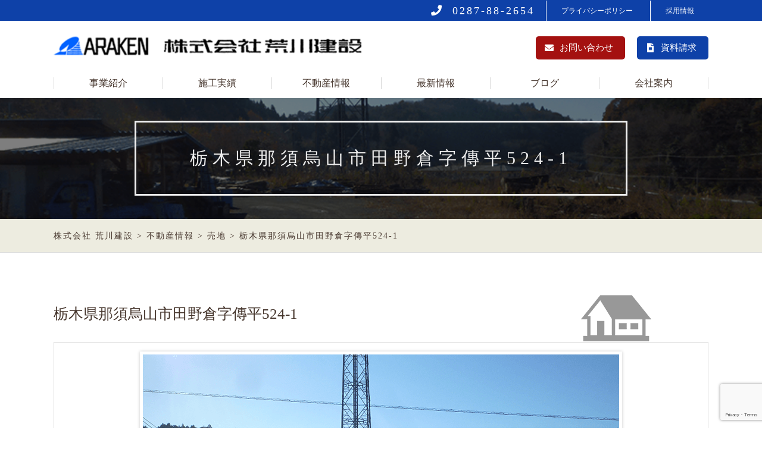

--- FILE ---
content_type: text/html; charset=UTF-8
request_url: https://www.araken.net/estate/%E6%A0%83%E6%9C%A8%E7%9C%8C%E9%82%A3%E9%A0%88%E7%83%8F%E5%B1%B1%E5%B8%82%E7%94%B0%E9%87%8E%E5%80%89%E5%AD%97%E5%82%B3%E5%B9%B3524-1/
body_size: 43410
content:
<!DOCTYPE html>
<!--[if IE 7]>
<html class="ie ie7" lang="ja">
<![endif]-->
<!--[if IE 8]>
<html class="ie ie8" lang="ja">
<![endif]-->
<!--[if !(IE 7) & !(IE 8)]><!-->
<html lang="ja">
<!--<![endif]-->
<head>
<meta charset="UTF-8">
<meta name="viewport" content="width=device-width,initial-scale=1.0,minimum-scale=1.0,maximum-scale=1.0,user-scalable=0">
<meta name="format-detection" content="telephone=no">
<title>栃木県那須烏山市田野倉字傳平524-1 | 株式会社 荒川建設</title>
<link rel="stylesheet" type="text/css" media="all" href="https://www.araken.net/wp/wp-content/themes/araken/style.css">
<link rel="stylesheet" type="text/css" media="all" href="https://www.araken.net/wp/wp-content/themes/araken/css/menu.css">
<link rel="stylesheet" type="text/css" media="all" href="https://www.araken.net/wp/wp-content/themes/araken/css/slider.css">
<link rel="stylesheet" href="https://use.fontawesome.com/releases/v5.13.0/css/all.css" integrity="sha384-Bfad6CLCknfcloXFOyFnlgtENryhrpZCe29RTifKEixXQZ38WheV+i/6YWSzkz3V" crossorigin="anonymous">
<link href="https://fonts.googleapis.com/css?family=Noto+Serif" rel="stylesheet">
<link rel="stylesheet" type="text/css" media="all" href="https://www.araken.net/wp/wp-content/themes/araken/css/slick.css">
<link rel="stylesheet" type="text/css" media="all" href="https://www.araken.net/wp/wp-content/themes/araken/css/slick-theme.css">
<link rel="stylesheet" type="text/css" media="all" href="https://www.araken.net/wp/wp-content/themes/araken/css/jquery.bxslider.css">
<!--[if lt IE 9]>
<script src="http://html5shim.googlecode.com/svn/trunk/html5.js"></script>
<script src="http://ie7-js.googlecode.com/svn/version/2.1(beta4)/IE9.js"></script>
<script src="http://css3-mediaqueries-js.googlecode.com/svn/trunk/css3-mediaqueries.js"></script>
<script src=/js/respond.min.js"></script>
<![endif]-->

<script type="text/javascript" src="//code.jquery.com/jquery-1.11.0.min.js"></script>
<script type="text/javascript" src="//code.jquery.com/jquery-migrate-1.2.1.min.js"></script>
<script src="https://kit.fontawesome.com/4a137b2867.js"></script>
<script src="https://www.araken.net/wp/wp-content/themes/araken/js/jquery.matchHeight.js"></script>
<script src="https://www.araken.net/wp/wp-content/themes/araken/js/slider.js"></script>
<script src="https://www.araken.net/wp/wp-content/themes/araken/js/slick.min.js"></script>
<script src="https://www.araken.net/wp/wp-content/themes/araken/js/jquery.bxslider.min.js"></script>
<script src="https://www.araken.net/wp/wp-content/themes/araken/js/common.js"></script>


<script type="text/javascript">
jQuery(function($) {

var nav    = $('.header_gnv'),
    offset = nav.offset();

$(window).scroll(function () {
  if($(window).scrollTop() > offset.top) {
    nav.addClass('fixed');
  } else {
    nav.removeClass('fixed');
  }
});

});
</script>

<style type="text/css">
#page-tit{background: url(https://www.araken.net/wp/wp-content/uploads/2016/11/nogura_01.png) no-repeat 50%;background-size: cover;}
</style>
<!-- Google Tag Manager -->
<script>(function(w,d,s,l,i){w[l]=w[l]||[];w[l].push({'gtm.start':
new Date().getTime(),event:'gtm.js'});var f=d.getElementsByTagName(s)[0],
j=d.createElement(s),dl=l!='dataLayer'?'&l='+l:'';j.async=true;j.src=
'https://www.googletagmanager.com/gtm.js?id='+i+dl;f.parentNode.insertBefore(j,f);
})(window,document,'script','dataLayer','GTM-TM8JRVR');</script>
<!-- End Google Tag Manager -->
<!-- Google tag (gtag.js) -->
<script async src="https://www.googletagmanager.com/gtag/js?id=G-X4SSKW4V5C"></script>
<script>
  window.dataLayer = window.dataLayer || [];
  function gtag(){dataLayer.push(arguments);}
  gtag('js', new Date());

  gtag('config', 'G-X4SSKW4V5C');
</script>

<!-- All in One SEO Pack 2.3.11.1 by Michael Torbert of Semper Fi Web Design[409,438] -->
<link rel="canonical" href="https://www.araken.net/estate/%e6%a0%83%e6%9c%a8%e7%9c%8c%e9%82%a3%e9%a0%88%e7%83%8f%e5%b1%b1%e5%b8%82%e7%94%b0%e9%87%8e%e5%80%89%e5%ad%97%e5%82%b3%e5%b9%b3524-1/" />
			<script>
			(function(i,s,o,g,r,a,m){i['GoogleAnalyticsObject']=r;i[r]=i[r]||function(){
			(i[r].q=i[r].q||[]).push(arguments)},i[r].l=1*new Date();a=s.createElement(o),
			m=s.getElementsByTagName(o)[0];a.async=1;a.src=g;m.parentNode.insertBefore(a,m)
			})(window,document,'script','//www.google-analytics.com/analytics.js','ga');

			ga('create', 'UA-90161622-1', 'auto');
			
			ga('send', 'pageview');
			</script>
<!-- /all in one seo pack -->
<link rel='dns-prefetch' href='//www.google.com' />
<link rel='dns-prefetch' href='//s.w.org' />
<link rel='stylesheet' id='cudazi-scroll-to-top-style-css'  href='https://www.araken.net/wp/wp-content/plugins/cudazi-scroll-to-top/css/widget.css?ver=4.9.26' type='text/css' media='all' />
<link rel='stylesheet' id='contact-form-7-css'  href='https://www.araken.net/wp/wp-content/plugins/contact-form-7/includes/css/styles.css?ver=5.1.9' type='text/css' media='all' />
<link rel='stylesheet' id='wp-pagenavi-css'  href='https://www.araken.net/wp/wp-content/plugins/wp-pagenavi/pagenavi-css.css?ver=2.70' type='text/css' media='all' />
<link rel='stylesheet' id='jquery.lightbox.min.css-css'  href='https://www.araken.net/wp/wp-content/plugins/wp-jquery-lightbox/styles/lightbox.min.css?ver=1.4.6' type='text/css' media='all' />
<script type='text/javascript' src='https://www.araken.net/wp/wp-includes/js/jquery/jquery.js?ver=1.12.4'></script>
<script type='text/javascript' src='https://www.araken.net/wp/wp-includes/js/jquery/jquery-migrate.min.js?ver=1.4.1'></script>
<script type='text/javascript' src='https://www.araken.net/wp/wp-content/plugins/cudazi-scroll-to-top/js/widget.js?ver=4.9.26'></script>
<link rel='https://api.w.org/' href='https://www.araken.net/wp-json/' />
<link rel='prev' title='地鎮祭を行いました' href='https://www.araken.net/blog/tweets/jichinsai/' />
<link rel='next' title='こぶし台ニュータウン　21-9区画' href='https://www.araken.net/estate/%e3%81%93%e3%81%b6%e3%81%97%e5%8f%b0%e3%83%8b%e3%83%a5%e3%83%bc%e3%82%bf%e3%82%a6%e3%83%b3%e3%80%8021-9%e5%8c%ba%e7%94%bb/' />
<link rel='shortlink' href='https://www.araken.net/?p=1349' />
<link rel="alternate" type="application/json+oembed" href="https://www.araken.net/wp-json/oembed/1.0/embed?url=https%3A%2F%2Fwww.araken.net%2Festate%2F%25e6%25a0%2583%25e6%259c%25a8%25e7%259c%258c%25e9%2582%25a3%25e9%25a0%2588%25e7%2583%258f%25e5%25b1%25b1%25e5%25b8%2582%25e7%2594%25b0%25e9%2587%258e%25e5%2580%2589%25e5%25ad%2597%25e5%2582%25b3%25e5%25b9%25b3524-1%2F" />
<link rel="alternate" type="text/xml+oembed" href="https://www.araken.net/wp-json/oembed/1.0/embed?url=https%3A%2F%2Fwww.araken.net%2Festate%2F%25e6%25a0%2583%25e6%259c%25a8%25e7%259c%258c%25e9%2582%25a3%25e9%25a0%2588%25e7%2583%258f%25e5%25b1%25b1%25e5%25b8%2582%25e7%2594%25b0%25e9%2587%258e%25e5%2580%2589%25e5%25ad%2597%25e5%2582%25b3%25e5%25b9%25b3524-1%2F&#038;format=xml" />
<link rel="icon" href="https://www.araken.net/wp/wp-content/uploads/2017/01/cropped-favicon-32x32.png" sizes="32x32" />
<link rel="icon" href="https://www.araken.net/wp/wp-content/uploads/2017/01/cropped-favicon-192x192.png" sizes="192x192" />
<link rel="apple-touch-icon-precomposed" href="https://www.araken.net/wp/wp-content/uploads/2017/01/cropped-favicon-180x180.png" />
<meta name="msapplication-TileImage" content="https://www.araken.net/wp/wp-content/uploads/2017/01/cropped-favicon-270x270.png" />
</head>

<body class="post-template-default single single-post postid-1349 single-format-standard">
<!-- Google Tag Manager (noscript) -->
<noscript><iframe src="https://www.googletagmanager.com/ns.html?id=GTM-TM8JRVR"
height="0" width="0" style="display:none;visibility:hidden"></iframe></noscript>
<!-- End Google Tag Manager (noscript) -->
<div id="loading"><img src="https://www.araken.net/wp/wp-content/themes/araken/img/loading.gif" ></div>

<div id="container">

<!-- Begin Header -->
<div class="header">
  <div class="pnav">
    <div class="pnav_inner">
      <div class="tel" data-action="call" data-tel="0287-88-2654"><i></i>0287-88-2654</div>
      <ul>
        <li><a href="https://www.araken.net/privacy_policy/">プライバシーポリシー</a></li>
        <li><a href="#">採用情報</a>
	        <ul>
		         <li><a href="https://www.araken.net/recruit/">新卒・既卒採用</a></li>
			     <li><a href="https://www.araken.net/recruit2/">中途採用</a></li>
		     </ul>
		        </li>
      </ul>
    </div>
  </div>
  <div class="header_box">
    <h1 class="header_logo"><a href="https://www.araken.net/" title="株式会社 荒川建設">株式会社荒川建設－栃木県の総合建設会社［土木・建築・不動産］－</a></h1>
    <div class="hader_btn_contact"><a href="https://www.araken.net/contact/" title="お問い合わせ">お問い合わせ</a></div>
    <div class="hader_btn_cp"><a href="https://www.araken.net/request/" title="資料請求">資料請求</a></div>
  </div>

  <div class="header_gnv">
    <ul class="header_gnv_ul">
      <li><a href="https://www.araken.net/business/">事業紹介</a></li>
      <li><a href="https://www.araken.net/results/">施工実績</a></li>
      <li><a href="https://www.araken.net/estate_information/">不動産情報</a></li>
      <li><a href="https://www.araken.net/news/">最新情報</a></li>
      <li><a href="https://www.araken.net/blog/">ブログ</a></li>
      <li><a href="https://www.araken.net/company/">会社案内</a></li>
    </ul>
  </div>
</div>

<div id="m-top-head">
<div id="mobile-head">
  <div id="logo">
    <a href="https://www.araken.net/" title="株式会社 荒川建設">
      <img src="https://www.araken.net/wp/wp-content/themes/araken/img/logo.png" alt="株式会社 荒川建設" scale="0">
    </a>
  </div>
  <div id="nav-toggle">
    <div>
      <span></span>
      <span></span>
      <span></span>
    </div>
  </div>
</div>
      <nav>
        <ul id="menu">
        <li><a href="https://www.araken.net/business/">事業紹介</a></li>
        <li><a href="https://www.araken.net/results/">施工実績</a></li>
        <li><a href="https://www.araken.net/estate_information/">不動産情報</a></li>
        <li><a href="https://www.araken.net/news/">最新情報</a></li>
        <li><a href="https://www.araken.net/blog/">ブログ</a></li>
        <li><a href="https://www.araken.net/company/">会社案内</a></li>
		<li><a href="https://www.araken.net/recruit/">新卒・既卒採用情報</a></li>
		<li><a href="https://www.araken.net/recruit2/">中途採用情報</a></li>
        <li class="sp_request"><a href="https://www.araken.net/request/" title="資料請求">資料請求</a></li>
        <li class="sp_only"><a href="https://www.araken.net/contact/" title="お問い合わせ">お問い合わせ</a></li>
        </ul>
      </nav>
</div>
  <div id="page-tit">
    <div class="layerTransparent">
    <h2>  栃木県那須烏山市田野倉字傳平524-1</h2>
    </div>
  </div>

<div id="bc">
<div class="breadcrumbs">
    <!-- Breadcrumb NavXT 5.6.0 -->
<span property="itemListElement" typeof="ListItem"><a property="item" typeof="WebPage" title="株式会社 荒川建設へ移動" href="https://www.araken.net" class="home"><span property="name">株式会社 荒川建設</span></a><meta property="position" content="1"></span> &gt; <span property="itemListElement" typeof="ListItem"><a property="item" typeof="WebPage" title="不動産情報のカテゴリーアーカイブへ移動" href="https://www.araken.net/category/estate/" class="taxonomy category"><span property="name">不動産情報</span></a><meta property="position" content="2"></span> &gt; <span property="itemListElement" typeof="ListItem"><a property="item" typeof="WebPage" title="売地のカテゴリーアーカイブへ移動" href="https://www.araken.net/category/estate/land/" class="taxonomy category"><span property="name">売地</span></a><meta property="position" content="3"></span> &gt; <span property="itemListElement" typeof="ListItem"><span property="name">栃木県那須烏山市田野倉字傳平524-1</span><meta property="position" content="4"></span></div>
</div>

<section id="land">

<div class="innerwrap">

<h3>栃木県那須烏山市田野倉字傳平524-1</h3>

    <table>
        <tbody>
            <tr>
                <td colspan="8">
                <div class="bxslider-wrap">
                    <ul class="bxslider">
                                                  <li>
                            <img src="https://www.araken.net/wp/wp-content/uploads/2016/11/nogura_01.png" />
                          </li>
                                                                          <li>
                            <img src="https://www.araken.net/wp/wp-content/uploads/2016/11/nogura_02.png" />
                          </li>
                                                                          <li>
                            <img src="https://www.araken.net/wp/wp-content/uploads/2016/11/nogura_03.png" />
                          </li>
                                                                                                                                                                                                                                                                                                                                                                                                                                                                    </ul>
                </div>
                </td>
            </tr>
            <tr>
                <td class="gazou">
                    <span class="detail_thumb">
                        <a href="https://www.araken.net/wp/wp-content/uploads/2016/11/nogura_01.png" rel="lightbox">
                          <img src="https://www.araken.net/wp/wp-content/uploads/2016/11/nogura_01.png">
                        </a>
                    </span>
                </td>                <td class="gazou">
                    <span class="detail_thumb">
                        <a href="https://www.araken.net/wp/wp-content/uploads/2016/11/nogura_02.png" rel="lightbox">
                          <img src="https://www.araken.net/wp/wp-content/uploads/2016/11/nogura_02.png">
                        </a>
                    </span>
                </td>                <td class="gazou">
                    <span class="detail_thumb">
                        <a href="https://www.araken.net/wp/wp-content/uploads/2016/11/nogura_03.png" rel="lightbox">
                          <img src="https://www.araken.net/wp/wp-content/uploads/2016/11/nogura_03.png">
                        </a>
                    </span>
                </td>                            </tr>
            <tr>
                                                                            </tr>
            <tr>
                                                                            </tr>
            <tr>
                                                                            </tr>
            <tr>
                                                                              </tr>
        </tbody>
    </table>

<h4>土地情報</h4>

<table>
  <tbody><tr>
    <th width="180">価格</th>
    <td width="300"><span class="kakaku">2,000万円</span></td>
    <th>土地権利</th>
    <td width="300">所有権</td>
  </tr>
  <tr>
    <th>土地面積</th>
    <td>2,082㎡</td>
    <th>坪単価</th>
    <td>31,700円</td>
  </tr>
  <tr>
    <th>地目</th>
    <td>雑種地</td>
    <th>現況</th>
    <td>雑種地</td>
  </tr>
  <tr>
    <th>都市計画</th>
    <td>未線引き</td>
    <th>建ぺい率</th>
    <td>60％</td>
  </tr>
  <tr>
    <th>所在地</th>
    <td colspan="3">
      栃木県那須烏山市田野倉字傳平524-1    </td>
  </tr>
  <tr>
    <th>主要交通機関</th>
    <td colspan="3">
      烏山線 / 大金駅    </td>
  </tr>
  <tr>
    <th>容積率</th>
    <td>200％</td>
    <th>接道状況</th>
    <td>北側 13ｍ 間口 12.7ｍ</td>
  </tr>

  <tr>
    <th>設備</th>
    <td colspan="3">
      電気 ： 東京電力<br />
ガス ： プロパン（個別）<br />
水道 ： なし<br />
下水道 ： なし    </td>
  </tr>
  <tr>
    <th>備考</th>
    <td colspan="3">
      有効敷地面積　約621.13㎡<br />
敷地内に鉄塔有り。<br />
<br />
取引態様：売主    </td>
  </tr>
</tbody></table>

<h4>周辺環境・アクセスマップ</h4>
<div class="map">
<iframe width="100%" height="400px" frameborder="0" scrolling="no" marginheight="0" marginwidth="0" src="http://maps.google.co.jp/maps?q=36.654548, 140.087448&z=15&output=embed&iwloc=B"></iframe>
</div>

<p class="info_title">当物件に関するお問合せは下記よりお願いいたします。</p>

<div id="contact_area" class="single_bottom">
    <div class="contact_left">
        <img src="https://www.araken.net/wp/wp-content/themes/araken/img/tel.png" alt="電話番号" scale="0">
    </div>
    <div class="contact_right">
        <div class="mail_btn"><a href="https://www.araken.net/contact/" title="フォームからのお問い合わせはこちら">フォームからのお問い合わせはこちら</a></div>
    </div>
</div>

<hr>

                    
</div>

  <section id="construction_area">
    <div class="innerwrap">
      <h2>不動産情報</h2><p class="link"><a href="https://www.araken.net/estate_information/">物件一覧</a></p>
    </div>
  </section>

  <section id="construction_slider_area">
    <div class="innerwrap">
      <div class="slid_box_area">
        <ul class="slider">
                                  <li class="box top_works_item_box">
            <div class="item">
              <a href="https://www.araken.net/estate/rental/%e6%9e%97%e9%96%93%e4%bd%8f%e5%ae%85%e5%9c%b0%e5%86%85%e3%81%ae%e5%b0%8f%e3%81%95%e3%81%aa%e6%88%b8%e5%bb%ba%e3%81%a6%e8%b2%b8%e5%ae%b6/"><p class="title">林間住宅地内の小さな戸建て貸家</p>
              <p class="photo">
              <span class="rental_label">賃貸物件</span>
              <img src="https://www.araken.net/wp/wp-content/uploads/2025/03/外観.jpeg" width="380"></p></a>
            </div>
          </li>
                    <li class="box top_works_item_box">
            <div class="item">
              <a href="https://www.araken.net/estate/%e9%82%a3%e9%a0%88%e7%83%8f%e5%b1%b1%e5%b8%82%e5%b0%8f%e5%80%891121-49/"><p class="title">那須烏山市小倉1121-49</p>
              <p class="photo">
              <span class="land_label">売地</span>
              <img src="https://www.araken.net/wp/wp-content/uploads/2024/08/IMG_4956.jpg" width="380"></p></a>
            </div>
          </li>
                    <li class="box top_works_item_box">
            <div class="item">
              <a href="https://www.araken.net/estate/%e9%82%a3%e9%a0%88%e7%83%8f%e5%b1%b1%e5%b8%82%e5%8d%97%e5%a4%a7%e5%92%8c%e4%b9%85%e5%ad%97%e5%b2%a1%e3%83%8e%e4%b8%8a%e8%84%87428-4/"><p class="title">那須烏山市南大和久字岡ノ上脇428-4</p>
              <p class="photo">
              <span class="landbuilding_label">売地建物</span>
              <img src="https://www.araken.net/wp/wp-content/uploads/2024/01/外観.jpg" width="380"></p></a>
            </div>
          </li>
                    <li class="box top_works_item_box">
            <div class="item">
              <a href="https://www.araken.net/estate/%e9%82%a3%e9%a0%88%e7%83%8f%e5%b1%b1%e5%b8%82%e7%a6%8f%e5%b2%a1/"><p class="title">那須烏山市福岡</p>
              <p class="photo">
              <span class="building_label">建物</span>
              <img src="https://www.araken.net/wp/wp-content/uploads/2022/12/IMG_1669.jpg" width="380"></p></a>
            </div>
          </li>
                    <li class="box top_works_item_box">
            <div class="item">
              <a href="https://www.araken.net/estate/%e9%82%a3%e9%a0%88%e7%83%8f%e5%b1%b1%e5%b8%82%e9%b4%bb%e9%87%8e%e5%b1%b1268-5/"><p class="title">那須烏山市鴻野山268-5</p>
              <p class="photo">
              <span class="building_label">建物</span>
              <img src="https://www.araken.net/wp/wp-content/uploads/2022/11/IMG_6613.jpg" width="380"></p></a>
            </div>
          </li>
                    <li class="box top_works_item_box">
            <div class="item">
              <a href="https://www.araken.net/estate/rental/%e6%a8%aa%e5%b1%b1%e3%82%b3%e3%83%bc%e3%83%9d-%ef%bc%88106%e3%83%bb202%e3%83%bb206%e5%8f%b7%e5%ae%a4%ef%bc%89/"><p class="title">横山コーポ （ペット可能物件、小型犬・猫ＯＫ！大事なペットと快適生活）</p>
              <p class="photo">
              <span class="rental_label">賃貸物件</span>
              <img src="https://www.araken.net/wp/wp-content/uploads/2022/02/IMG_0664.jpg" width="380"></p></a>
            </div>
          </li>
                    <li class="box top_works_item_box">
            <div class="item">
              <a href="https://www.araken.net/estate/rental/g%e3%82%b3%e3%83%bc%e3%83%9d%e2%85%a4%ef%bc%88102%e3%83%bb203%e5%8f%b7%e5%ae%a4%ef%bc%89/"><p class="title">GコーポⅤ（小学校徒歩３分・中学校徒歩５分、子育て世代に最適物件）</p>
              <p class="photo">
              <span class="rental_label">賃貸物件</span>
              <img src="https://www.araken.net/wp/wp-content/uploads/2021/10/GコーポⅤ-1.png" width="380"></p></a>
            </div>
          </li>
                    <li class="box top_works_item_box">
            <div class="item">
              <a href="https://www.araken.net/estate/rental/%ef%bd%87%e3%82%b3%e3%83%bc%e3%83%9d%e2%85%a2/"><p class="title">ＧコーポⅢ　交通量の少ない住宅地・静かな住環境</p>
              <p class="photo">
              <span class="rental_label">賃貸物件</span>
              <img src="https://www.araken.net/wp/wp-content/uploads/2019/01/GⅢ.png" width="380"></p></a>
            </div>
          </li>
                    <li class="box top_works_item_box">
            <div class="item">
              <a href="https://www.araken.net/estate/%e9%82%a3%e9%a0%88%e7%83%8f%e5%b1%b1%e5%b8%82%e9%b4%bb%e9%87%8e%e5%b1%b1/"><p class="title">那須烏山市鴻野山</p>
              <p class="photo">
              <span class="land_label">売地</span>
              <img src="https://www.araken.net/wp/wp-content/uploads/2020/02/IMG_3893.jpg" width="380"></p></a>
            </div>
          </li>
                    <li class="box top_works_item_box">
            <div class="item">
              <a href="https://www.araken.net/news/info/8%e6%9c%883%e6%97%a5%e5%9c%9f%e3%83%bb8%e6%9c%884%e6%97%a5%e6%97%a5%e9%82%a3%e9%a0%88%e7%83%8f%e5%b1%b1%e5%b8%82%e7%94%b0%e9%87%8e%e5%80%89%e5%8f%8a%e3%81%b3%e5%a4%a7%e9%87%91%e3%81%ab%e3%81%a6/"><p class="title">田野倉・大金住宅用地　現地販売会開催</p>
              <p class="photo">
              <span class="info_label">お知らせ</span>
              <img src="https://www.araken.net/wp/wp-content/uploads/2019/07/Cut2019_0725_1656_46.jpg" width="380"></p></a>
            </div>
          </li>
                    <li class="box top_works_item_box">
            <div class="item">
              <a href="https://www.araken.net/estate/rental/%e3%83%ac%e3%82%b8%e3%83%87%e3%83%b3%e3%82%b9%e7%a5%9e%e9%95%b7%ef%bc%887%e5%8f%b7%e5%ae%a4%ef%bc%89/"><p class="title">レジデンス神長　内階段のあるﾒｿﾞﾈｯﾄﾀｲﾌﾟ(2階層)、ﾌﾟﾗｲﾍﾞｰﾄ空間確保に最適</p>
              <p class="photo">
              <span class="rental_label">賃貸物件</span>
              <img src="https://www.araken.net/wp/wp-content/uploads/2016/12/rental_post_02.jpg" width="380"></p></a>
            </div>
          </li>
                    <li class="box top_works_item_box">
            <div class="item">
              <a href="https://www.araken.net/estate/rental/%e5%ae%89%e7%94%b0%e3%82%b3%e3%83%bc%e3%83%9d-%ef%bc%88102%e3%83%bb203%e5%8f%b7%e5%ae%a4%ef%bc%89/"><p class="title">安田コーポ 　駅まで徒歩９分、コンビニ徒歩１分、便利で快適な暮らしが手に入ります！</p>
              <p class="photo">
              <span class="rental_label">賃貸物件</span>
              <img src="https://www.araken.net/wp/wp-content/uploads/2016/12/rental_post_03.jpg" width="380"></p></a>
            </div>
          </li>
                    <li class="box top_works_item_box">
            <div class="item">
              <a href="https://www.araken.net/estate/%e3%81%93%e3%81%b6%e3%81%97%e5%8f%b0%e3%83%8b%e3%83%a5%e3%83%bc%e3%82%bf%e3%82%a6%e3%83%b3-18-4%e5%8c%ba%e7%94%bb/"><p class="title">こぶし台ニュータウン　18-4区画</p>
              <p class="photo">
              <span class="land_label">売地</span>
              <img src="https://www.araken.net/wp/wp-content/uploads/2016/12/detail_main_07.png" width="380"></p></a>
            </div>
          </li>
                    <li class="box top_works_item_box">
            <div class="item">
              <a href="https://www.araken.net/estate/%e3%81%93%e3%81%b6%e3%81%97%e5%8f%b0%e3%83%8b%e3%83%a5%e3%83%bc%e3%82%bf%e3%82%a6%e3%83%b3%e3%80%8018-5%e5%8c%ba%e7%94%bb/"><p class="title">こぶし台ニュータウン　18-5区画</p>
              <p class="photo">
              <span class="land_label">売地</span>
              <img src="https://www.araken.net/wp/wp-content/uploads/2016/12/detail_main_14.png" width="380"></p></a>
            </div>
          </li>
                    <li class="box top_works_item_box">
            <div class="item">
              <a href="https://www.araken.net/estate/%e3%81%93%e3%81%b6%e3%81%97%e5%8f%b0%e3%83%8b%e3%83%a5%e3%83%bc%e3%82%bf%e3%82%a6%e3%83%b3%e3%80%8018-6%e5%8c%ba%e7%94%bb/"><p class="title">こぶし台ニュータウン　18-6区画</p>
              <p class="photo">
              <span class="land_label">売地</span>
              <img src="https://www.araken.net/wp/wp-content/uploads/2016/12/detail_main_13.png" width="380"></p></a>
            </div>
          </li>
                    <li class="box top_works_item_box">
            <div class="item">
              <a href="https://www.araken.net/estate/%e3%81%93%e3%81%b6%e3%81%97%e5%8f%b0%e3%83%8b%e3%83%a5%e3%83%bc%e3%82%bf%e3%82%a6%e3%83%b3%e3%80%8018-8%e5%8c%ba%e7%94%bb/"><p class="title">こぶし台ニュータウン　18-8区画</p>
              <p class="photo">
              <span class="land_label">売地</span>
              <img src="https://www.araken.net/wp/wp-content/uploads/2016/12/detail_main_12.png" width="380"></p></a>
            </div>
          </li>
                    <li class="box top_works_item_box">
            <div class="item">
              <a href="https://www.araken.net/estate/%e3%81%93%e3%81%b6%e3%81%97%e5%8f%b0%e3%83%8b%e3%83%a5%e3%83%bc%e3%82%bf%e3%82%a6%e3%83%b3%e3%80%8018-10%e5%8c%ba%e7%94%bb/"><p class="title">こぶし台ニュータウン　18-10区画</p>
              <p class="photo">
              <span class="land_label">売地</span>
              <img src="https://www.araken.net/wp/wp-content/uploads/2016/12/detail_main_11.png" width="380"></p></a>
            </div>
          </li>
                    <li class="box top_works_item_box">
            <div class="item">
              <a href="https://www.araken.net/estate/%e3%81%93%e3%81%b6%e3%81%97%e5%8f%b0%e3%83%8b%e3%83%a5%e3%83%bc%e3%82%bf%e3%82%a6%e3%83%b3%e3%80%8021-1%e5%8c%ba%e7%94%bb/"><p class="title">こぶし台ニュータウン　21-1区画</p>
              <p class="photo">
              <span class="land_label">売地</span>
              <img src="https://www.araken.net/wp/wp-content/uploads/2016/12/detail_main_10.png" width="380"></p></a>
            </div>
          </li>
                    <li class="box top_works_item_box">
            <div class="item">
              <a href="https://www.araken.net/estate/%e3%81%93%e3%81%b6%e3%81%97%e5%8f%b0%e3%83%8b%e3%83%a5%e3%83%bc%e3%82%bf%e3%82%a6%e3%83%b3%e3%80%8021-3%e5%8c%ba%e7%94%bb/"><p class="title">こぶし台ニュータウン　21-3区画</p>
              <p class="photo">
              <span class="land_label">売地</span>
              <img src="https://www.araken.net/wp/wp-content/uploads/2016/12/detail_main_09.png" width="380"></p></a>
            </div>
          </li>
                    <li class="box top_works_item_box">
            <div class="item">
              <a href="https://www.araken.net/estate/%e3%81%93%e3%81%b6%e3%81%97%e5%8f%b0%e3%83%8b%e3%83%a5%e3%83%bc%e3%82%bf%e3%82%a6%e3%83%b3%e3%80%8021-9%e5%8c%ba%e7%94%bb/"><p class="title">こぶし台ニュータウン　21-9区画</p>
              <p class="photo">
              <span class="land_label">売地</span>
              <img src="https://www.araken.net/wp/wp-content/uploads/2016/12/detail_main_08.png" width="380"></p></a>
            </div>
          </li>
                    <li class="box top_works_item_box">
            <div class="item">
              <a href="https://www.araken.net/estate/%e6%a0%83%e6%9c%a8%e7%9c%8c%e9%82%a3%e9%a0%88%e7%83%8f%e5%b1%b1%e5%b8%82%e7%94%b0%e9%87%8e%e5%80%89%e5%ad%97%e5%82%b3%e5%b9%b3524-1/"><p class="title">栃木県那須烏山市田野倉字傳平524-1</p>
              <p class="photo">
              <span class="land_label">売地</span>
              <img src="https://www.araken.net/wp/wp-content/uploads/2016/11/nogura_01.png" width="380"></p></a>
            </div>
          </li>
                            </ul>
      </div>
      </div><!--/innerwrap-->
    </section>



</section>

  <section id="contact_area">
    <div class="innerwrap">
      <div id="logo">
        <a href="https://www.araken.net/">
          <img src="https://www.araken.net/wp/wp-content/themes/araken/img/logo.png" alt="株式会社 荒川建設">
        </a>
        <p>〒321-0526 栃木県那須烏山市田野倉 192-1</p>
      </div>
      <div class="tel"><a href="tel:0287882654" title="お電話でのお問合わせはこちら"><img src="https://www.araken.net/wp/wp-content/themes/araken/img/tel.png" alt="電話番号"></a></div>
      <div class="mail_btn"><a href="https://www.araken.net/contact/" title="メールでのお問い合わせ">メールでのお問い合わせ</a></div>
    </div>
  </section>

  <section class="info_banner_area">
    <div class="innerwrap">
      <a href="https://www.araken.net/category/blog/tweets/">
      <img src="https://www.araken.net/wp/wp-content/themes/araken/img/banner011.png" alt="社員のつぶやき">
      </a>
      <a href="https://www.araken.net/news/info/abc/recruit/">
      <img src="https://www.araken.net/wp/wp-content/themes/araken/img/banner021.png" alt="新卒・既卒採用情報">
      </a>
	   <a href="https://www.araken.net/news/info/abc/recruit2/">
      <img src="https://www.araken.net/wp/wp-content/themes/araken/img/banner041.png" alt="中途採用情報">
      </a>
      <a href="https://www.araken.net/news/info/abc/links/">
      <img src="https://www.araken.net/wp/wp-content/themes/araken/img/banner031.png" alt="リンク集">
      </a>
    </div>
  </section>


</div><!--/container-->

<footer>
  <div id="footerwarp">
    <div class="innerwrap">
      <div class="footernavi">
        <div class="footernavi01">
          <div class="menu-fmenu01-container"><ul id="menu-fmenu01" class="menu"><li id="menu-item-9" class="menu-item menu-item-type-post_type menu-item-object-page menu-item-has-children menu-item-9"><a href="https://www.araken.net/business/">事業紹介</a>
<ul class="sub-menu">
	<li id="menu-item-10" class="menu-item menu-item-type-post_type menu-item-object-page menu-item-10"><a href="https://www.araken.net/business/engineering/">土木事業</a></li>
	<li id="menu-item-34" class="menu-item menu-item-type-post_type menu-item-object-page menu-item-34"><a href="https://www.araken.net/business/architecture/">建築事業</a></li>
	<li id="menu-item-27" class="menu-item menu-item-type-post_type menu-item-object-page menu-item-27"><a href="https://www.araken.net/business/estate_info/">不動産事業</a></li>
</ul>
</li>
</ul></div>          <div class="menu-fmenu03-container"><ul id="menu-fmenu03" class="menu"><li id="menu-item-72" class="menu-item menu-item-type-post_type menu-item-object-page menu-item-has-children menu-item-72"><a href="https://www.araken.net/estate_information/">不動産情報</a>
<ul class="sub-menu">
	<li id="menu-item-2175" class="menu-item menu-item-type-taxonomy menu-item-object-category menu-item-2175"><a href="https://www.araken.net/category/estate/land/">売地</a></li>
	<li id="menu-item-529" class="menu-item menu-item-type-taxonomy menu-item-object-category menu-item-529"><a href="https://www.araken.net/category/estate/rental/">賃貸物件</a></li>
</ul>
</li>
</ul></div>	      <div class="menu-fmenu02-container"><ul id="menu-fmenu02" class="menu"><li id="menu-item-37" class="menu-item menu-item-type-post_type menu-item-object-page menu-item-has-children menu-item-37"><a href="https://www.araken.net/results/">施工実績</a>
<ul class="sub-menu">
	<li id="menu-item-333" class="menu-item menu-item-type-taxonomy menu-item-object-category menu-item-333"><a href="https://www.araken.net/category/results/pavement/">舗装工事</a></li>
	<li id="menu-item-334" class="menu-item menu-item-type-taxonomy menu-item-object-category menu-item-334"><a href="https://www.araken.net/category/results/improvement/">道路改良工事</a></li>
	<li id="menu-item-331" class="menu-item menu-item-type-taxonomy menu-item-object-category menu-item-331"><a href="https://www.araken.net/category/results/river/">河川工事</a></li>
	<li id="menu-item-332" class="menu-item menu-item-type-taxonomy menu-item-object-category menu-item-332"><a href="https://www.araken.net/category/results/sabo/">砂防工事</a></li>
	<li id="menu-item-328" class="menu-item menu-item-type-taxonomy menu-item-object-category menu-item-328"><a href="https://www.araken.net/category/results/solar/">太陽光工事</a></li>
	<li id="menu-item-325" class="menu-item menu-item-type-taxonomy menu-item-object-category menu-item-325"><a href="https://www.araken.net/category/results/doboku/">土木その他工事</a></li>
	<li id="menu-item-326" class="menu-item menu-item-type-taxonomy menu-item-object-category menu-item-326"><a href="https://www.araken.net/category/results/public/">公共施設</a></li>
	<li id="menu-item-327" class="menu-item menu-item-type-taxonomy menu-item-object-category menu-item-327"><a href="https://www.araken.net/category/results/commercial/">商業施設</a></li>
	<li id="menu-item-329" class="menu-item menu-item-type-taxonomy menu-item-object-category menu-item-329"><a href="https://www.araken.net/category/results/factory/">工業施設</a></li>
	<li id="menu-item-330" class="menu-item menu-item-type-taxonomy menu-item-object-category menu-item-330"><a href="https://www.araken.net/category/results/medical/">文化・医療福祉施設</a></li>
</ul>
</li>
</ul></div>        </div>
        <div class="footernavi02">
          <div class="menu-fmenu04-container"><ul id="menu-fmenu04" class="menu"><li id="menu-item-73" class="menu-item menu-item-type-post_type menu-item-object-page menu-item-has-children menu-item-73"><a href="https://www.araken.net/news/">最新情報</a>
<ul class="sub-menu">
	<li id="menu-item-315" class="menu-item menu-item-type-taxonomy menu-item-object-category menu-item-315"><a href="https://www.araken.net/category/news/info/">お知らせ</a></li>
	<li id="menu-item-316" class="menu-item menu-item-type-taxonomy menu-item-object-category menu-item-316"><a href="https://www.araken.net/category/news/update/">更新情報</a></li>
	<li id="menu-item-317" class="menu-item menu-item-type-taxonomy menu-item-object-category menu-item-317"><a href="https://www.araken.net/category/news/contribution/">地域貢献活動</a></li>
</ul>
</li>
</ul></div>          <div class="menu-fmenu05-container"><ul id="menu-fmenu05" class="menu"><li id="menu-item-77" class="menu-item menu-item-type-post_type menu-item-object-page menu-item-has-children menu-item-77"><a href="https://www.araken.net/blog/">ブログ</a>
<ul class="sub-menu">
	<li id="menu-item-313" class="menu-item menu-item-type-taxonomy menu-item-object-category menu-item-313"><a href="https://www.araken.net/category/blog/tweets/">社員のつぶやき</a></li>
	<li id="menu-item-314" class="menu-item menu-item-type-taxonomy menu-item-object-category menu-item-314"><a href="https://www.araken.net/category/blog/progress/">物件進捗状況</a></li>
</ul>
</li>
</ul></div>	      <div class="menu-fmenu06-container"><ul id="menu-fmenu06" class="menu"><li id="menu-item-231" class="menu-item menu-item-type-post_type menu-item-object-page menu-item-231"><a href="https://www.araken.net/company/">会社案内</a></li>
<li id="menu-item-90" class="menu-item menu-item-type-post_type menu-item-object-page menu-item-90"><a href="https://www.araken.net/contact/">お問い合わせ</a></li>
<li id="menu-item-91" class="menu-item menu-item-type-post_type menu-item-object-page menu-item-91"><a href="https://www.araken.net/privacy_policy/">プライバシーポリシー</a></li>
<li id="menu-item-92" class="menu-item menu-item-type-post_type menu-item-object-page menu-item-92"><a href="https://www.araken.net/recruit/">新卒・既卒採用情報</a></li>
<li id="menu-item-3363" class="menu-item menu-item-type-post_type menu-item-object-page menu-item-3363"><a href="https://www.araken.net/recruit2/">中途採用情報</a></li>
</ul></div>        </div>
        <div class="footernavi03">
<div class="chiiki"><img src="https://www.araken.net/wp/wp-content/themes/araken/img/logo_s_rgb.jpg" alt="地域未来牽引企業"><p>「地域未来牽引企業」とは経済産業省より選定された、地域経済の中心的な担い手となりうる事業者です。</p>
          <p class="isotx"><img src="https://www.araken.net/wp/wp-content/themes/araken/img/JAS-ANS_9001_14001_COLOR2.jpg" alt="iso9001"><br />適用範囲：土木・建築工事に関わる構造物の施工<br />
適用事業所：栃木県那須烏山市田野倉192番地1（本社）</p>
        <a href="https://www.araken.net/wp/wp-content/themes/araken/img/SBTi.pdf" target="_blank"><img src="https://www.araken.net/wp/wp-content/themes/araken/img/SBTi_logo.jpg" alt="SBTイニシアチブ（SBTi）"></a><p class="sml">このたび弊社では、温室効果ガスの削減目標についてSBTイニシアチブ（SBTi）より、2025年10月に中小企業版SBT認定を取得しました。</p></div>
        </div>
        <div class="footernavi04">

<div class="chiiki"><img src="https://www.araken.net/wp/wp-content/themes/araken/img/sdgs.png" alt="とちぎSDGs推進企業">
<a href="https://www.utsunomiyabrex.com/" target="_blank"><img src="https://www.araken.net/wp/wp-content/themes/araken/img/brex.png" alt="宇都宮ブレックス"></a><p>【2025-26シーズン　オフィシャルスポンサー】<br />株式会社荒川建設は宇都宮ブレックスを応援しています。</p>
</div>
	
	<div align="center"><div id="ss_gmo_globalsign_secured_site_seal" oncontextmenu="return false;" style="width:130px; height:66px">
    <img id="ss_gmo_globalsign_img" src="[data-uri]" alt="" onclick="ss_open_profile()" style="cursor:pointer; border:0; width:100%" >
    </div></div>
    <script>
    window.addEventListener('load', () => {
    let s = document.createElement("script");
    s.src = "https://seal.atlas.globalsign.com/gss/one/seal?image=seal_130-66_ja.png";
    document.body.appendChild(s);
    });
    </script>
        </div>
      </div>
    </div>
  </div>
  <div id="copyright">
    <div class="innerwrap">
    <p class="ttl-company">
    Copyright(C) ARAKAWAKENSETSU Co., ltd. All Rights reserved.</p>
    </div>
  </div>
</footer>


</div><!--/#container-->
<script src="https://www.araken.net/wp/wp-content/themes/araken/js/bideo.js"></script>
<script src="https://www.araken.net/wp/wp-content/themes/araken/js/main.js"></script>
		<a id="scroll-to-top" href="#" title="Scroll to Top">Top</a>
		<script type='text/javascript'>
/* <![CDATA[ */
var wpcf7 = {"apiSettings":{"root":"https:\/\/www.araken.net\/wp-json\/contact-form-7\/v1","namespace":"contact-form-7\/v1"}};
/* ]]> */
</script>
<script type='text/javascript' src='https://www.araken.net/wp/wp-content/plugins/contact-form-7/includes/js/scripts.js?ver=5.1.9'></script>
<script type='text/javascript' src='https://www.google.com/recaptcha/api.js?render=6LepXZoqAAAAAMBIKDDEkTKmExZH4WwYwH_tC5fy&#038;ver=3.0'></script>
<script type='text/javascript' src='https://www.araken.net/wp/wp-content/plugins/wp-jquery-lightbox/jquery.touchwipe.min.js?ver=1.4.6'></script>
<script type='text/javascript'>
/* <![CDATA[ */
var JQLBSettings = {"showTitle":"0","showCaption":"0","showNumbers":"0","fitToScreen":"1","resizeSpeed":"400","showDownload":"0","navbarOnTop":"0","marginSize":"0","slideshowSpeed":"0","prevLinkTitle":"\u524d\u306e\u753b\u50cf","nextLinkTitle":"\u6b21\u306e\u753b\u50cf","closeTitle":"\u30ae\u30e3\u30e9\u30ea\u30fc\u3092\u9589\u3058\u308b","image":"\u753b\u50cf ","of":"\u306e","download":"\u30c0\u30a6\u30f3\u30ed\u30fc\u30c9","pause":"(\u30b9\u30e9\u30a4\u30c9\u30b7\u30e7\u30fc\u3092\u505c\u6b62\u3059\u308b)","play":"(\u30b9\u30e9\u30a4\u30c9\u30b7\u30e7\u30fc\u3092\u518d\u751f\u3059\u308b)"};
/* ]]> */
</script>
<script type='text/javascript' src='https://www.araken.net/wp/wp-content/plugins/wp-jquery-lightbox/jquery.lightbox.min.js?ver=1.4.6'></script>
<script type='text/javascript' src='https://www.araken.net/wp/wp-includes/js/wp-embed.min.js?ver=4.9.26'></script>
<script type="text/javascript">
( function( sitekey, actions ) {

	document.addEventListener( 'DOMContentLoaded', function( event ) {
		var wpcf7recaptcha = {

			execute: function( action ) {
				grecaptcha.execute(
					sitekey,
					{ action: action }
				).then( function( token ) {
					var event = new CustomEvent( 'wpcf7grecaptchaexecuted', {
						detail: {
							action: action,
							token: token,
						},
					} );

					document.dispatchEvent( event );
				} );
			},

			executeOnHomepage: function() {
				wpcf7recaptcha.execute( actions[ 'homepage' ] );
			},

			executeOnContactform: function() {
				wpcf7recaptcha.execute( actions[ 'contactform' ] );
			},

		};

		grecaptcha.ready(
			wpcf7recaptcha.executeOnHomepage
		);

		document.addEventListener( 'change',
			wpcf7recaptcha.executeOnContactform, false
		);

		document.addEventListener( 'wpcf7submit',
			wpcf7recaptcha.executeOnHomepage, false
		);

	} );

	document.addEventListener( 'wpcf7grecaptchaexecuted', function( event ) {
		var fields = document.querySelectorAll(
			"form.wpcf7-form input[name='g-recaptcha-response']"
		);

		for ( var i = 0; i < fields.length; i++ ) {
			var field = fields[ i ];
			field.setAttribute( 'value', event.detail.token );
		}
	} );

} )(
	'6LepXZoqAAAAAMBIKDDEkTKmExZH4WwYwH_tC5fy',
	{"homepage":"homepage","contactform":"contactform"}
);
</script>
</body>
</html>






--- FILE ---
content_type: text/html; charset=utf-8
request_url: https://www.google.com/recaptcha/api2/anchor?ar=1&k=6LepXZoqAAAAAMBIKDDEkTKmExZH4WwYwH_tC5fy&co=aHR0cHM6Ly93d3cuYXJha2VuLm5ldDo0NDM.&hl=en&v=PoyoqOPhxBO7pBk68S4YbpHZ&size=invisible&anchor-ms=20000&execute-ms=30000&cb=rrnoydjnxs7e
body_size: 48701
content:
<!DOCTYPE HTML><html dir="ltr" lang="en"><head><meta http-equiv="Content-Type" content="text/html; charset=UTF-8">
<meta http-equiv="X-UA-Compatible" content="IE=edge">
<title>reCAPTCHA</title>
<style type="text/css">
/* cyrillic-ext */
@font-face {
  font-family: 'Roboto';
  font-style: normal;
  font-weight: 400;
  font-stretch: 100%;
  src: url(//fonts.gstatic.com/s/roboto/v48/KFO7CnqEu92Fr1ME7kSn66aGLdTylUAMa3GUBHMdazTgWw.woff2) format('woff2');
  unicode-range: U+0460-052F, U+1C80-1C8A, U+20B4, U+2DE0-2DFF, U+A640-A69F, U+FE2E-FE2F;
}
/* cyrillic */
@font-face {
  font-family: 'Roboto';
  font-style: normal;
  font-weight: 400;
  font-stretch: 100%;
  src: url(//fonts.gstatic.com/s/roboto/v48/KFO7CnqEu92Fr1ME7kSn66aGLdTylUAMa3iUBHMdazTgWw.woff2) format('woff2');
  unicode-range: U+0301, U+0400-045F, U+0490-0491, U+04B0-04B1, U+2116;
}
/* greek-ext */
@font-face {
  font-family: 'Roboto';
  font-style: normal;
  font-weight: 400;
  font-stretch: 100%;
  src: url(//fonts.gstatic.com/s/roboto/v48/KFO7CnqEu92Fr1ME7kSn66aGLdTylUAMa3CUBHMdazTgWw.woff2) format('woff2');
  unicode-range: U+1F00-1FFF;
}
/* greek */
@font-face {
  font-family: 'Roboto';
  font-style: normal;
  font-weight: 400;
  font-stretch: 100%;
  src: url(//fonts.gstatic.com/s/roboto/v48/KFO7CnqEu92Fr1ME7kSn66aGLdTylUAMa3-UBHMdazTgWw.woff2) format('woff2');
  unicode-range: U+0370-0377, U+037A-037F, U+0384-038A, U+038C, U+038E-03A1, U+03A3-03FF;
}
/* math */
@font-face {
  font-family: 'Roboto';
  font-style: normal;
  font-weight: 400;
  font-stretch: 100%;
  src: url(//fonts.gstatic.com/s/roboto/v48/KFO7CnqEu92Fr1ME7kSn66aGLdTylUAMawCUBHMdazTgWw.woff2) format('woff2');
  unicode-range: U+0302-0303, U+0305, U+0307-0308, U+0310, U+0312, U+0315, U+031A, U+0326-0327, U+032C, U+032F-0330, U+0332-0333, U+0338, U+033A, U+0346, U+034D, U+0391-03A1, U+03A3-03A9, U+03B1-03C9, U+03D1, U+03D5-03D6, U+03F0-03F1, U+03F4-03F5, U+2016-2017, U+2034-2038, U+203C, U+2040, U+2043, U+2047, U+2050, U+2057, U+205F, U+2070-2071, U+2074-208E, U+2090-209C, U+20D0-20DC, U+20E1, U+20E5-20EF, U+2100-2112, U+2114-2115, U+2117-2121, U+2123-214F, U+2190, U+2192, U+2194-21AE, U+21B0-21E5, U+21F1-21F2, U+21F4-2211, U+2213-2214, U+2216-22FF, U+2308-230B, U+2310, U+2319, U+231C-2321, U+2336-237A, U+237C, U+2395, U+239B-23B7, U+23D0, U+23DC-23E1, U+2474-2475, U+25AF, U+25B3, U+25B7, U+25BD, U+25C1, U+25CA, U+25CC, U+25FB, U+266D-266F, U+27C0-27FF, U+2900-2AFF, U+2B0E-2B11, U+2B30-2B4C, U+2BFE, U+3030, U+FF5B, U+FF5D, U+1D400-1D7FF, U+1EE00-1EEFF;
}
/* symbols */
@font-face {
  font-family: 'Roboto';
  font-style: normal;
  font-weight: 400;
  font-stretch: 100%;
  src: url(//fonts.gstatic.com/s/roboto/v48/KFO7CnqEu92Fr1ME7kSn66aGLdTylUAMaxKUBHMdazTgWw.woff2) format('woff2');
  unicode-range: U+0001-000C, U+000E-001F, U+007F-009F, U+20DD-20E0, U+20E2-20E4, U+2150-218F, U+2190, U+2192, U+2194-2199, U+21AF, U+21E6-21F0, U+21F3, U+2218-2219, U+2299, U+22C4-22C6, U+2300-243F, U+2440-244A, U+2460-24FF, U+25A0-27BF, U+2800-28FF, U+2921-2922, U+2981, U+29BF, U+29EB, U+2B00-2BFF, U+4DC0-4DFF, U+FFF9-FFFB, U+10140-1018E, U+10190-1019C, U+101A0, U+101D0-101FD, U+102E0-102FB, U+10E60-10E7E, U+1D2C0-1D2D3, U+1D2E0-1D37F, U+1F000-1F0FF, U+1F100-1F1AD, U+1F1E6-1F1FF, U+1F30D-1F30F, U+1F315, U+1F31C, U+1F31E, U+1F320-1F32C, U+1F336, U+1F378, U+1F37D, U+1F382, U+1F393-1F39F, U+1F3A7-1F3A8, U+1F3AC-1F3AF, U+1F3C2, U+1F3C4-1F3C6, U+1F3CA-1F3CE, U+1F3D4-1F3E0, U+1F3ED, U+1F3F1-1F3F3, U+1F3F5-1F3F7, U+1F408, U+1F415, U+1F41F, U+1F426, U+1F43F, U+1F441-1F442, U+1F444, U+1F446-1F449, U+1F44C-1F44E, U+1F453, U+1F46A, U+1F47D, U+1F4A3, U+1F4B0, U+1F4B3, U+1F4B9, U+1F4BB, U+1F4BF, U+1F4C8-1F4CB, U+1F4D6, U+1F4DA, U+1F4DF, U+1F4E3-1F4E6, U+1F4EA-1F4ED, U+1F4F7, U+1F4F9-1F4FB, U+1F4FD-1F4FE, U+1F503, U+1F507-1F50B, U+1F50D, U+1F512-1F513, U+1F53E-1F54A, U+1F54F-1F5FA, U+1F610, U+1F650-1F67F, U+1F687, U+1F68D, U+1F691, U+1F694, U+1F698, U+1F6AD, U+1F6B2, U+1F6B9-1F6BA, U+1F6BC, U+1F6C6-1F6CF, U+1F6D3-1F6D7, U+1F6E0-1F6EA, U+1F6F0-1F6F3, U+1F6F7-1F6FC, U+1F700-1F7FF, U+1F800-1F80B, U+1F810-1F847, U+1F850-1F859, U+1F860-1F887, U+1F890-1F8AD, U+1F8B0-1F8BB, U+1F8C0-1F8C1, U+1F900-1F90B, U+1F93B, U+1F946, U+1F984, U+1F996, U+1F9E9, U+1FA00-1FA6F, U+1FA70-1FA7C, U+1FA80-1FA89, U+1FA8F-1FAC6, U+1FACE-1FADC, U+1FADF-1FAE9, U+1FAF0-1FAF8, U+1FB00-1FBFF;
}
/* vietnamese */
@font-face {
  font-family: 'Roboto';
  font-style: normal;
  font-weight: 400;
  font-stretch: 100%;
  src: url(//fonts.gstatic.com/s/roboto/v48/KFO7CnqEu92Fr1ME7kSn66aGLdTylUAMa3OUBHMdazTgWw.woff2) format('woff2');
  unicode-range: U+0102-0103, U+0110-0111, U+0128-0129, U+0168-0169, U+01A0-01A1, U+01AF-01B0, U+0300-0301, U+0303-0304, U+0308-0309, U+0323, U+0329, U+1EA0-1EF9, U+20AB;
}
/* latin-ext */
@font-face {
  font-family: 'Roboto';
  font-style: normal;
  font-weight: 400;
  font-stretch: 100%;
  src: url(//fonts.gstatic.com/s/roboto/v48/KFO7CnqEu92Fr1ME7kSn66aGLdTylUAMa3KUBHMdazTgWw.woff2) format('woff2');
  unicode-range: U+0100-02BA, U+02BD-02C5, U+02C7-02CC, U+02CE-02D7, U+02DD-02FF, U+0304, U+0308, U+0329, U+1D00-1DBF, U+1E00-1E9F, U+1EF2-1EFF, U+2020, U+20A0-20AB, U+20AD-20C0, U+2113, U+2C60-2C7F, U+A720-A7FF;
}
/* latin */
@font-face {
  font-family: 'Roboto';
  font-style: normal;
  font-weight: 400;
  font-stretch: 100%;
  src: url(//fonts.gstatic.com/s/roboto/v48/KFO7CnqEu92Fr1ME7kSn66aGLdTylUAMa3yUBHMdazQ.woff2) format('woff2');
  unicode-range: U+0000-00FF, U+0131, U+0152-0153, U+02BB-02BC, U+02C6, U+02DA, U+02DC, U+0304, U+0308, U+0329, U+2000-206F, U+20AC, U+2122, U+2191, U+2193, U+2212, U+2215, U+FEFF, U+FFFD;
}
/* cyrillic-ext */
@font-face {
  font-family: 'Roboto';
  font-style: normal;
  font-weight: 500;
  font-stretch: 100%;
  src: url(//fonts.gstatic.com/s/roboto/v48/KFO7CnqEu92Fr1ME7kSn66aGLdTylUAMa3GUBHMdazTgWw.woff2) format('woff2');
  unicode-range: U+0460-052F, U+1C80-1C8A, U+20B4, U+2DE0-2DFF, U+A640-A69F, U+FE2E-FE2F;
}
/* cyrillic */
@font-face {
  font-family: 'Roboto';
  font-style: normal;
  font-weight: 500;
  font-stretch: 100%;
  src: url(//fonts.gstatic.com/s/roboto/v48/KFO7CnqEu92Fr1ME7kSn66aGLdTylUAMa3iUBHMdazTgWw.woff2) format('woff2');
  unicode-range: U+0301, U+0400-045F, U+0490-0491, U+04B0-04B1, U+2116;
}
/* greek-ext */
@font-face {
  font-family: 'Roboto';
  font-style: normal;
  font-weight: 500;
  font-stretch: 100%;
  src: url(//fonts.gstatic.com/s/roboto/v48/KFO7CnqEu92Fr1ME7kSn66aGLdTylUAMa3CUBHMdazTgWw.woff2) format('woff2');
  unicode-range: U+1F00-1FFF;
}
/* greek */
@font-face {
  font-family: 'Roboto';
  font-style: normal;
  font-weight: 500;
  font-stretch: 100%;
  src: url(//fonts.gstatic.com/s/roboto/v48/KFO7CnqEu92Fr1ME7kSn66aGLdTylUAMa3-UBHMdazTgWw.woff2) format('woff2');
  unicode-range: U+0370-0377, U+037A-037F, U+0384-038A, U+038C, U+038E-03A1, U+03A3-03FF;
}
/* math */
@font-face {
  font-family: 'Roboto';
  font-style: normal;
  font-weight: 500;
  font-stretch: 100%;
  src: url(//fonts.gstatic.com/s/roboto/v48/KFO7CnqEu92Fr1ME7kSn66aGLdTylUAMawCUBHMdazTgWw.woff2) format('woff2');
  unicode-range: U+0302-0303, U+0305, U+0307-0308, U+0310, U+0312, U+0315, U+031A, U+0326-0327, U+032C, U+032F-0330, U+0332-0333, U+0338, U+033A, U+0346, U+034D, U+0391-03A1, U+03A3-03A9, U+03B1-03C9, U+03D1, U+03D5-03D6, U+03F0-03F1, U+03F4-03F5, U+2016-2017, U+2034-2038, U+203C, U+2040, U+2043, U+2047, U+2050, U+2057, U+205F, U+2070-2071, U+2074-208E, U+2090-209C, U+20D0-20DC, U+20E1, U+20E5-20EF, U+2100-2112, U+2114-2115, U+2117-2121, U+2123-214F, U+2190, U+2192, U+2194-21AE, U+21B0-21E5, U+21F1-21F2, U+21F4-2211, U+2213-2214, U+2216-22FF, U+2308-230B, U+2310, U+2319, U+231C-2321, U+2336-237A, U+237C, U+2395, U+239B-23B7, U+23D0, U+23DC-23E1, U+2474-2475, U+25AF, U+25B3, U+25B7, U+25BD, U+25C1, U+25CA, U+25CC, U+25FB, U+266D-266F, U+27C0-27FF, U+2900-2AFF, U+2B0E-2B11, U+2B30-2B4C, U+2BFE, U+3030, U+FF5B, U+FF5D, U+1D400-1D7FF, U+1EE00-1EEFF;
}
/* symbols */
@font-face {
  font-family: 'Roboto';
  font-style: normal;
  font-weight: 500;
  font-stretch: 100%;
  src: url(//fonts.gstatic.com/s/roboto/v48/KFO7CnqEu92Fr1ME7kSn66aGLdTylUAMaxKUBHMdazTgWw.woff2) format('woff2');
  unicode-range: U+0001-000C, U+000E-001F, U+007F-009F, U+20DD-20E0, U+20E2-20E4, U+2150-218F, U+2190, U+2192, U+2194-2199, U+21AF, U+21E6-21F0, U+21F3, U+2218-2219, U+2299, U+22C4-22C6, U+2300-243F, U+2440-244A, U+2460-24FF, U+25A0-27BF, U+2800-28FF, U+2921-2922, U+2981, U+29BF, U+29EB, U+2B00-2BFF, U+4DC0-4DFF, U+FFF9-FFFB, U+10140-1018E, U+10190-1019C, U+101A0, U+101D0-101FD, U+102E0-102FB, U+10E60-10E7E, U+1D2C0-1D2D3, U+1D2E0-1D37F, U+1F000-1F0FF, U+1F100-1F1AD, U+1F1E6-1F1FF, U+1F30D-1F30F, U+1F315, U+1F31C, U+1F31E, U+1F320-1F32C, U+1F336, U+1F378, U+1F37D, U+1F382, U+1F393-1F39F, U+1F3A7-1F3A8, U+1F3AC-1F3AF, U+1F3C2, U+1F3C4-1F3C6, U+1F3CA-1F3CE, U+1F3D4-1F3E0, U+1F3ED, U+1F3F1-1F3F3, U+1F3F5-1F3F7, U+1F408, U+1F415, U+1F41F, U+1F426, U+1F43F, U+1F441-1F442, U+1F444, U+1F446-1F449, U+1F44C-1F44E, U+1F453, U+1F46A, U+1F47D, U+1F4A3, U+1F4B0, U+1F4B3, U+1F4B9, U+1F4BB, U+1F4BF, U+1F4C8-1F4CB, U+1F4D6, U+1F4DA, U+1F4DF, U+1F4E3-1F4E6, U+1F4EA-1F4ED, U+1F4F7, U+1F4F9-1F4FB, U+1F4FD-1F4FE, U+1F503, U+1F507-1F50B, U+1F50D, U+1F512-1F513, U+1F53E-1F54A, U+1F54F-1F5FA, U+1F610, U+1F650-1F67F, U+1F687, U+1F68D, U+1F691, U+1F694, U+1F698, U+1F6AD, U+1F6B2, U+1F6B9-1F6BA, U+1F6BC, U+1F6C6-1F6CF, U+1F6D3-1F6D7, U+1F6E0-1F6EA, U+1F6F0-1F6F3, U+1F6F7-1F6FC, U+1F700-1F7FF, U+1F800-1F80B, U+1F810-1F847, U+1F850-1F859, U+1F860-1F887, U+1F890-1F8AD, U+1F8B0-1F8BB, U+1F8C0-1F8C1, U+1F900-1F90B, U+1F93B, U+1F946, U+1F984, U+1F996, U+1F9E9, U+1FA00-1FA6F, U+1FA70-1FA7C, U+1FA80-1FA89, U+1FA8F-1FAC6, U+1FACE-1FADC, U+1FADF-1FAE9, U+1FAF0-1FAF8, U+1FB00-1FBFF;
}
/* vietnamese */
@font-face {
  font-family: 'Roboto';
  font-style: normal;
  font-weight: 500;
  font-stretch: 100%;
  src: url(//fonts.gstatic.com/s/roboto/v48/KFO7CnqEu92Fr1ME7kSn66aGLdTylUAMa3OUBHMdazTgWw.woff2) format('woff2');
  unicode-range: U+0102-0103, U+0110-0111, U+0128-0129, U+0168-0169, U+01A0-01A1, U+01AF-01B0, U+0300-0301, U+0303-0304, U+0308-0309, U+0323, U+0329, U+1EA0-1EF9, U+20AB;
}
/* latin-ext */
@font-face {
  font-family: 'Roboto';
  font-style: normal;
  font-weight: 500;
  font-stretch: 100%;
  src: url(//fonts.gstatic.com/s/roboto/v48/KFO7CnqEu92Fr1ME7kSn66aGLdTylUAMa3KUBHMdazTgWw.woff2) format('woff2');
  unicode-range: U+0100-02BA, U+02BD-02C5, U+02C7-02CC, U+02CE-02D7, U+02DD-02FF, U+0304, U+0308, U+0329, U+1D00-1DBF, U+1E00-1E9F, U+1EF2-1EFF, U+2020, U+20A0-20AB, U+20AD-20C0, U+2113, U+2C60-2C7F, U+A720-A7FF;
}
/* latin */
@font-face {
  font-family: 'Roboto';
  font-style: normal;
  font-weight: 500;
  font-stretch: 100%;
  src: url(//fonts.gstatic.com/s/roboto/v48/KFO7CnqEu92Fr1ME7kSn66aGLdTylUAMa3yUBHMdazQ.woff2) format('woff2');
  unicode-range: U+0000-00FF, U+0131, U+0152-0153, U+02BB-02BC, U+02C6, U+02DA, U+02DC, U+0304, U+0308, U+0329, U+2000-206F, U+20AC, U+2122, U+2191, U+2193, U+2212, U+2215, U+FEFF, U+FFFD;
}
/* cyrillic-ext */
@font-face {
  font-family: 'Roboto';
  font-style: normal;
  font-weight: 900;
  font-stretch: 100%;
  src: url(//fonts.gstatic.com/s/roboto/v48/KFO7CnqEu92Fr1ME7kSn66aGLdTylUAMa3GUBHMdazTgWw.woff2) format('woff2');
  unicode-range: U+0460-052F, U+1C80-1C8A, U+20B4, U+2DE0-2DFF, U+A640-A69F, U+FE2E-FE2F;
}
/* cyrillic */
@font-face {
  font-family: 'Roboto';
  font-style: normal;
  font-weight: 900;
  font-stretch: 100%;
  src: url(//fonts.gstatic.com/s/roboto/v48/KFO7CnqEu92Fr1ME7kSn66aGLdTylUAMa3iUBHMdazTgWw.woff2) format('woff2');
  unicode-range: U+0301, U+0400-045F, U+0490-0491, U+04B0-04B1, U+2116;
}
/* greek-ext */
@font-face {
  font-family: 'Roboto';
  font-style: normal;
  font-weight: 900;
  font-stretch: 100%;
  src: url(//fonts.gstatic.com/s/roboto/v48/KFO7CnqEu92Fr1ME7kSn66aGLdTylUAMa3CUBHMdazTgWw.woff2) format('woff2');
  unicode-range: U+1F00-1FFF;
}
/* greek */
@font-face {
  font-family: 'Roboto';
  font-style: normal;
  font-weight: 900;
  font-stretch: 100%;
  src: url(//fonts.gstatic.com/s/roboto/v48/KFO7CnqEu92Fr1ME7kSn66aGLdTylUAMa3-UBHMdazTgWw.woff2) format('woff2');
  unicode-range: U+0370-0377, U+037A-037F, U+0384-038A, U+038C, U+038E-03A1, U+03A3-03FF;
}
/* math */
@font-face {
  font-family: 'Roboto';
  font-style: normal;
  font-weight: 900;
  font-stretch: 100%;
  src: url(//fonts.gstatic.com/s/roboto/v48/KFO7CnqEu92Fr1ME7kSn66aGLdTylUAMawCUBHMdazTgWw.woff2) format('woff2');
  unicode-range: U+0302-0303, U+0305, U+0307-0308, U+0310, U+0312, U+0315, U+031A, U+0326-0327, U+032C, U+032F-0330, U+0332-0333, U+0338, U+033A, U+0346, U+034D, U+0391-03A1, U+03A3-03A9, U+03B1-03C9, U+03D1, U+03D5-03D6, U+03F0-03F1, U+03F4-03F5, U+2016-2017, U+2034-2038, U+203C, U+2040, U+2043, U+2047, U+2050, U+2057, U+205F, U+2070-2071, U+2074-208E, U+2090-209C, U+20D0-20DC, U+20E1, U+20E5-20EF, U+2100-2112, U+2114-2115, U+2117-2121, U+2123-214F, U+2190, U+2192, U+2194-21AE, U+21B0-21E5, U+21F1-21F2, U+21F4-2211, U+2213-2214, U+2216-22FF, U+2308-230B, U+2310, U+2319, U+231C-2321, U+2336-237A, U+237C, U+2395, U+239B-23B7, U+23D0, U+23DC-23E1, U+2474-2475, U+25AF, U+25B3, U+25B7, U+25BD, U+25C1, U+25CA, U+25CC, U+25FB, U+266D-266F, U+27C0-27FF, U+2900-2AFF, U+2B0E-2B11, U+2B30-2B4C, U+2BFE, U+3030, U+FF5B, U+FF5D, U+1D400-1D7FF, U+1EE00-1EEFF;
}
/* symbols */
@font-face {
  font-family: 'Roboto';
  font-style: normal;
  font-weight: 900;
  font-stretch: 100%;
  src: url(//fonts.gstatic.com/s/roboto/v48/KFO7CnqEu92Fr1ME7kSn66aGLdTylUAMaxKUBHMdazTgWw.woff2) format('woff2');
  unicode-range: U+0001-000C, U+000E-001F, U+007F-009F, U+20DD-20E0, U+20E2-20E4, U+2150-218F, U+2190, U+2192, U+2194-2199, U+21AF, U+21E6-21F0, U+21F3, U+2218-2219, U+2299, U+22C4-22C6, U+2300-243F, U+2440-244A, U+2460-24FF, U+25A0-27BF, U+2800-28FF, U+2921-2922, U+2981, U+29BF, U+29EB, U+2B00-2BFF, U+4DC0-4DFF, U+FFF9-FFFB, U+10140-1018E, U+10190-1019C, U+101A0, U+101D0-101FD, U+102E0-102FB, U+10E60-10E7E, U+1D2C0-1D2D3, U+1D2E0-1D37F, U+1F000-1F0FF, U+1F100-1F1AD, U+1F1E6-1F1FF, U+1F30D-1F30F, U+1F315, U+1F31C, U+1F31E, U+1F320-1F32C, U+1F336, U+1F378, U+1F37D, U+1F382, U+1F393-1F39F, U+1F3A7-1F3A8, U+1F3AC-1F3AF, U+1F3C2, U+1F3C4-1F3C6, U+1F3CA-1F3CE, U+1F3D4-1F3E0, U+1F3ED, U+1F3F1-1F3F3, U+1F3F5-1F3F7, U+1F408, U+1F415, U+1F41F, U+1F426, U+1F43F, U+1F441-1F442, U+1F444, U+1F446-1F449, U+1F44C-1F44E, U+1F453, U+1F46A, U+1F47D, U+1F4A3, U+1F4B0, U+1F4B3, U+1F4B9, U+1F4BB, U+1F4BF, U+1F4C8-1F4CB, U+1F4D6, U+1F4DA, U+1F4DF, U+1F4E3-1F4E6, U+1F4EA-1F4ED, U+1F4F7, U+1F4F9-1F4FB, U+1F4FD-1F4FE, U+1F503, U+1F507-1F50B, U+1F50D, U+1F512-1F513, U+1F53E-1F54A, U+1F54F-1F5FA, U+1F610, U+1F650-1F67F, U+1F687, U+1F68D, U+1F691, U+1F694, U+1F698, U+1F6AD, U+1F6B2, U+1F6B9-1F6BA, U+1F6BC, U+1F6C6-1F6CF, U+1F6D3-1F6D7, U+1F6E0-1F6EA, U+1F6F0-1F6F3, U+1F6F7-1F6FC, U+1F700-1F7FF, U+1F800-1F80B, U+1F810-1F847, U+1F850-1F859, U+1F860-1F887, U+1F890-1F8AD, U+1F8B0-1F8BB, U+1F8C0-1F8C1, U+1F900-1F90B, U+1F93B, U+1F946, U+1F984, U+1F996, U+1F9E9, U+1FA00-1FA6F, U+1FA70-1FA7C, U+1FA80-1FA89, U+1FA8F-1FAC6, U+1FACE-1FADC, U+1FADF-1FAE9, U+1FAF0-1FAF8, U+1FB00-1FBFF;
}
/* vietnamese */
@font-face {
  font-family: 'Roboto';
  font-style: normal;
  font-weight: 900;
  font-stretch: 100%;
  src: url(//fonts.gstatic.com/s/roboto/v48/KFO7CnqEu92Fr1ME7kSn66aGLdTylUAMa3OUBHMdazTgWw.woff2) format('woff2');
  unicode-range: U+0102-0103, U+0110-0111, U+0128-0129, U+0168-0169, U+01A0-01A1, U+01AF-01B0, U+0300-0301, U+0303-0304, U+0308-0309, U+0323, U+0329, U+1EA0-1EF9, U+20AB;
}
/* latin-ext */
@font-face {
  font-family: 'Roboto';
  font-style: normal;
  font-weight: 900;
  font-stretch: 100%;
  src: url(//fonts.gstatic.com/s/roboto/v48/KFO7CnqEu92Fr1ME7kSn66aGLdTylUAMa3KUBHMdazTgWw.woff2) format('woff2');
  unicode-range: U+0100-02BA, U+02BD-02C5, U+02C7-02CC, U+02CE-02D7, U+02DD-02FF, U+0304, U+0308, U+0329, U+1D00-1DBF, U+1E00-1E9F, U+1EF2-1EFF, U+2020, U+20A0-20AB, U+20AD-20C0, U+2113, U+2C60-2C7F, U+A720-A7FF;
}
/* latin */
@font-face {
  font-family: 'Roboto';
  font-style: normal;
  font-weight: 900;
  font-stretch: 100%;
  src: url(//fonts.gstatic.com/s/roboto/v48/KFO7CnqEu92Fr1ME7kSn66aGLdTylUAMa3yUBHMdazQ.woff2) format('woff2');
  unicode-range: U+0000-00FF, U+0131, U+0152-0153, U+02BB-02BC, U+02C6, U+02DA, U+02DC, U+0304, U+0308, U+0329, U+2000-206F, U+20AC, U+2122, U+2191, U+2193, U+2212, U+2215, U+FEFF, U+FFFD;
}

</style>
<link rel="stylesheet" type="text/css" href="https://www.gstatic.com/recaptcha/releases/PoyoqOPhxBO7pBk68S4YbpHZ/styles__ltr.css">
<script nonce="5MSnQAd_KgMGqZTP8bBoyw" type="text/javascript">window['__recaptcha_api'] = 'https://www.google.com/recaptcha/api2/';</script>
<script type="text/javascript" src="https://www.gstatic.com/recaptcha/releases/PoyoqOPhxBO7pBk68S4YbpHZ/recaptcha__en.js" nonce="5MSnQAd_KgMGqZTP8bBoyw">
      
    </script></head>
<body><div id="rc-anchor-alert" class="rc-anchor-alert"></div>
<input type="hidden" id="recaptcha-token" value="[base64]">
<script type="text/javascript" nonce="5MSnQAd_KgMGqZTP8bBoyw">
      recaptcha.anchor.Main.init("[\x22ainput\x22,[\x22bgdata\x22,\x22\x22,\[base64]/[base64]/[base64]/[base64]/[base64]/UltsKytdPUU6KEU8MjA0OD9SW2wrK109RT4+NnwxOTI6KChFJjY0NTEyKT09NTUyOTYmJk0rMTxjLmxlbmd0aCYmKGMuY2hhckNvZGVBdChNKzEpJjY0NTEyKT09NTYzMjA/[base64]/[base64]/[base64]/[base64]/[base64]/[base64]/[base64]\x22,\[base64]\\u003d\x22,\x22NcKUUcK4JcKfwopJwpXCtDgFwr1fw47DlDN+wrzCvm8NwrrDonZ6FsOfwoV6w6HDnmrCnF8fwoPCicO/w77CkcKow6RUEFlmUnjChghZZsKrfXLDucKNfyd5ZcObwqk6JTkwT8OIw57DvxTDlsO1RsOmXMOBMcKew6ZuaR4eSyoSTh5nwp/Dh1sjMjNMw6xWw6wFw47DmC1DQAZON2vCpsKBw5xWaSgAPMODwoTDvjLDl8OuFGLDgxdGHTNrwrzCrgIcwpU3WnPCuMO3wqLClg7CjjrDtzENw4/DiMKHw5Q1w7B6bUXCo8K7w73DssOuWcOIOMObwp5Bw6s2bQrDhsKtwo3ChiYuYXjCuMOMTcKkw7Bvwr/[base64]/[base64]/RhLCtVNKwrDCnMO2w4J0HcOSwr3DqkgkOsKsEAvCqGXClX4jwofClMKRIwpJw43Dsy3CsMOcF8KPw5QvwpEDw5g6e8OhE8KEw4TDrMKcJy5pw5jDpMKJw6YcRMOew7vCnyXCvMOGw6ojw4zDuMKewpPCgcK8w4PDoMKfw5dZw6PDm8O/YG48UcK2wrLDisOyw5kwKCU9wp1oXE3Chz7DusOYw6vCvcKzW8KHTBPDlH89woorw5ZewpvCgwnDksOhbwnDp1zDrsK2wrHDuhbDqG/CtsO4wppUKADCuX0swrhOw7Fkw5ViAMONASd+w6HCjMK2w6PCrSzCqwbCoGnCrmDCpRRYY8OWDWZmOcKMwofDpTM1w6DCpBbDpcK0AsKlIXjDvcKow6zChB/DlxYGw7jCiw0Dd1dDwoJsDMO9PMKpw7bCkkDCqXTCu8KjbMKiGwtQUBI3w7HDvcKVw6fCmV1OSDDDixYbHMOZehdlYRfDhHjDly4owrggwoQTdsKtwrZnw6Ecwr1HLsKeeEcINTDCl1PCqhgdfn0SdSTDicKMw4o7w6rDgcOmw4RwwrLCn8K/HgdUwobCvCbChXxyQcKHT8K3wonDmMKBwr/ChsOLZWTDsMOVWVvDjRN+OE1AwqdJwroMw7PDmsKqwo7Ch8KjwqAtZQLDlWkHw5PCmMK/[base64]/CicORQcO5w7t4dcK4w7/Ch11Wwqs5cyk4wrTDhlvDv8O/wqvDiMKjGSpww7nDr8KBw4bChyvCkjF2wp5fbMOjTMO8wofCocK0w6XCsWbClMOmf8KCDMKgwpvDs3tvbl4lc8KyUsOZK8KUwqDCr8OWw6kuw7xtw4vCuTMEwrPCpEfDij/CsBvCvHgLw5XDmsOIGcKywoljRzs/w5/CpsKkLBfCu0lFw4k6w5BiLsK9a0lqa8KKLG3Dphdnwrwvwq/DvMO7UcKxJ8OcwoNTw7XCiMKZTMKpdMKMUsK+ZFgEw4HCp8KSJVjDokHCssOaBE4AKzw8HVzCm8O5P8KYw59MQMOkwp0CQSHCmQnCjC3CmiXCv8KxSR/[base64]/DhsOHw7HDgk1qw7jDv8K7cMKoayxlYjHDsVknR8KWwo/DlGIUBmpQVSfClWLDizIkwoInGULCkjbDgWxzB8OOw5TCt1TDt8OibGVGw4hHc01Vw47DrcOMw5gjwoM3w7VpwrDDkz43TnzCp2cLdcKbMcKtwp/DixnCpRjCjggYfMKRwo15LD3CvMOnwrDCrADCrMO6w7TDvHx1LQbDljDDjcKBwoVYw7fDt29TwrrDjFsHw63DoXIcGMK2fMK/AcK2wpxxw7fDlsOsHlPDoSzDuTzCu0PDtW/DumjClxjCmsKTMsK0J8KEFMKIckjCtVRjwojCsEEEARIxAAzDqWPCgCLCg8K6YntGwpFZwp9bw5HDgsOaeUIWwq/CnMK4wrvDksOLwrLDkMOcRnjCmjM2L8KNwo/DllsYwpVuamvCjThqw7/DjMOZTj/CnsKJSMO1w7HDsRU2M8Ojwr7CvWZhNsOJw5Mfw4RSwrLDmgrDp2AUE8Ofw4Yjw642wrUPWMOqTxzDhsK7w5BKeMO2QcKEJxjDvsKSHEIiw7wsw73CgMK8YC/Cq8OxS8OAXMKHTsKqUsK7bsOpwqvCuzNawpticcOWDMKfw64Hw7BBfcO4TMKzesOxHcKTw6IkEHTCtkHDucOCwqTDq8OzcMKmw6fDiMKWw754C8KgLcO+w7Uzwotuw4Bywrh4wrXDgMOcw7PDuGF0ZsKLBcKqw5MTwpPCqMKkw7I6fCRDw4DDiVx/KVjCn0MiOMKZw4MdwqDCgR55wo/Cv3bDm8Okw4nDqcO3w7LClsKNwqZyR8KNLynChMOmO8KRJsKJwrQhwpPDu3R5w7DDh3pww4XDukJ/cFPDtmLChcK0wojDl8OYw7BGTw9Tw6TCrMKkOMKSw5tHwpzCr8Osw6XDkMK2N8Onw4PCnnp+w44GDlAkw4YyBsOcTzAOw6QxwpLDrWMvw4TDmsKMBTx9Ug3DnnbCtcOTw6bDiMKOw6ZKAXhTwo3DvRXCuMKJXmN/woPCnMOow4weMAQcw4nDr2PCq8Kuwr0uEcK1Y8KMwpDDn3rDlMOvwq9Ew5MdEMO2w4o4TsKMw73Ck8KUwoPDsGLDvMKYw4Bowq1Xw4VBRMOEw51WworDiQR8IGjDhsOyw6ADSD0nw7vDrkzCmsKnw4Ahw4bDqjnDuAxlbWnDgVPDmEwzNk7DvgfCvMK8w5/CrsKlw6AIRsODHcOPw53DkmLCv2vCgx/DrjjDol/Cn8Oyw6Z/[base64]/CkXMSwr5WwoI5KxFuwpljw4dFwpjDpUpMw7PDusK5w7B2RsKWRMOgwoRJwr7ClELCs8KLw7/DgMKgwr5QWcK5w609fMKHwrPDoMK1w4dISsKHw7AtwqvCrHDCvMK1wo4SKMOiViVBwonCj8O9X8KTRkhIIsOgw5QbcMKwZsKQw7YKLB4zbcOnF8KqwpFzJsOXfMOBw4t8w5TDtT/[base64]/Dq3hWcwnCtkjCtCQ8ezQkwoxwwrXCjcOrw68ndsK5a096A8KVHsKaSsO9wqFiwp0KXsORBh52wqHCisKawpfDvGYJfkHCpUFxGsKmNVnCt1jDm0bCisKKWMO9w5fCncO1XcK/dFvCu8O1wrp1wrMraMOjw5nDhzvCscO5aQ5IwoU6wrPClwfDvyvCuj0jwplLHzPDucOtwqbDhMKpTMOUwpbCgT/Dmh5seUDCjis3TGIiw4LCr8O0C8OnwqtZw5rCqkHChsOnPm/Cs8Ozwq7CknAow5YcwqrCvWjDvcO+wqwBw712CRnDvibClsKYw4lnw7HCscK8worCk8KoIwADwrjDiCpvP3DCkMKyHcOdBcKvwr12QcK7PcK2wpgKNA51NSlFwqrDt1TCkGMbLcO7Z27DicKtJ07CqsKzDsOvw45/GUHChhJLdyTCnWlrwpIswpbDoG8Ew4kUP8K3ClE3QcO4w4oQw65ZVAhFP8O/w40+e8KzfcK/RsO1Y33DpsOgw6paw4/DkMOHw7bCs8OdSzjDisK3NMOOC8KmAVvDsDjDqMKzw5nDr8Ktw6dPwqPDusO/w5bCvMOvR2toFMKGwqBsw4vDhVIrfSPDnXwNVsOGw7jDrsOSw4JvB8KFGsODM8KDw5jCjVt+P8OdwpbCrmfDgcKQZSYkw77DtBQpNcOUUHjCqsKFw70zwqFLwrvDokJFwrHDosK0w5/DsFgxworDgsOXW35CwpjClsKsfMKiwpRvY0ZUw6UMwpvCiH4uwqfDmTRhW2bDvibChiHCn8KNLcOawqIeZAjCiyXDsiHCmjXDuVU1woxKw71Qw5/DlzHCiTLCtsO4UX/[base64]/w4TDpAzCh8KNETDDpCfDncKfwqptwogOYybCh8KnNBh/U2AkCyDDqWtGw4TCnsORGsOwd8K6HCARw6l4wr/Dt8O6w6peMsKew4lFc8OIw4Icw7gvPRcTw5PCk8KowpHCosK/OsObw4YVwq/DgsOYwrl9wqgFwrXDt3I+bDDDosKxc8KBw6VvZsOdCcK1TRXDqsKxPVMOwq/[base64]/[base64]/Cr8KJw4LDo0LCmVBsKsOnw5lFR8KTdGvCpmZ/wqnCrcKOw5XDgMOpwq/Dvg7CrRHDscKcwrkpwr7CssOuUHhoZcKHw6bDpCvDjSXClEDDrMOqERkdA1smH0VAw4BSw7ZVwprDmMKBwrdBwoHDtFLCjyTDuxA5WMKEMCQMDcKSAsOowqjDq8Krcm5Uw4TCusKOwppYwrTCt8KGdDvDpcKVa1rDhG8/w7ouSMKCJhVgw4h9wp8+wqzCrjnCpxUow7vDmMK8w49tU8OHwonDgMKHwpLDvkXCjyJVXzfCqMOnQC1pwqJHwrtDw7fCoydTO8KLZmoGe3/Ch8KUwqzDnE5OwrcOAUg+LmJ9w4ZsMmgdw6VWw6kMfh9Ewq3DpcKiw6/[base64]/[base64]/[base64]/FUXCisOWwq4pwpEuwoxxwo7Cs8KdTsOmw4rDp0nDsHLCscKaE8K4MRxKw7LCvcKdwpbCjTNOw6XCp8Ozw4wIEMKrPcOKP8O5f19yVcOrw4HCikkMMcOHSVdoRjjCo1nDscK1MFttw7/DjEp7wrBEHDbDmT5Gw4rDk1/CoQsNO2YRw5DCg2BSeMOYwoRRwprDuSspw6PCpTYtSMOzDcOMKsOWBMKATETDrT9aw6bCmjTCnyhTWMK5w7kiwr7DjMKIUcO9L1zDi8KyXsO1U8Kqw5jDr8KRKQ1hU8Kqw5TCn2LDiEwmwrlsb8KawpzCgsOWMTQwdsOdwr7DkHArXMKrwrjCrFzDqsOEw5N/eFlzwrzDji3Cn8Ouw6YqwqTDvsK7w5PDqG5DWUrCgsKfbMKqwojCq8KHwosXw4jDr8KaKGnDhMO2aEPDhcKfWXLCih/CocKFTxzComTDiMKew7JoOcO2QMKBcsOxKDLDh8O5S8OKMcOtS8KZwrLDmMKtRUhuw4XCjMOfEkbCt8O2HMKAP8KxwphhwoQlW8OTw5LDjcOMc8OsEQ/Cjl/CpMOPwpYKw5Fiw5Bdw7nCmmbCrUPCnTHChiDDosOgCMOnwpnChMK1woHDgsORw6PDsXUkMMO9J3/Dqgs0w5bCqkEJw7pmHlXCiRHCgFLCmMOYdcOuIMOoeMOGRzRcKHMYwqhXS8KHw7nCjmY0w5gawpXCh8KiIMKXwoVOw5fDtjvCoBAlOhHDiWfCiz0aw5R/w5B6YUnCpsO2w7LCoMKVw6UPw5vCv8O+w71BwqssdMO5NcOeKcKjdsOSw7/CosKMw7fDgsKVCmwWAgV8wrTDhsKqK3TCmEhUCMO0HsOAw7/CrMOTBsO+csKMwqXDpsO3wqrDl8OVBSQPw6dJw6kCNsOMJsOTaMOTw5pkCsKpDW/CnkvCmsKAwosRT3zCnj/[base64]/[base64]/DhcKFcjHCq3EUwqUxTsOywqjDvDjCrsK2wr5Iw6PDnTEYwr4hw7nDmDvDoFTCusKKw4PCpnzDmcOywoHDssOmwoAKw7zDrBJOU0QSwqdMXMO6YcK6K8KXwr56YBbCq2HDlQvDmMKjEWzDncKRwo3CsCg4w6bCtsOkAAjCu3lJY8KJZw/Dmk8VGGRGDMOjB29lQ0HCkg3CtlHDgcKLwqDDrsOkaMKdEnHDosOwOUASQcKBw7BfRSjCqFofFMK4w5vDlcOHbcOGw53CiXDDisK3w5UowoHCujHCicOJwpdnwr1Lw5zDjcKjFcOTw7pTwo/CiVbDgx1mw6rDkgLCpwnDmcOfCsORNsOzAXhFwqBTwrQNwpXDrxRsaA15w6hmKsKRAjscwonCl0suPBvCmcOAY8KswpVrwrLCrcOde8OBw6zDicKPfi3DosKWesK1w6rDmEpgwqs6w57DgsK7RVQpwofCvgswwoTCmlXCj0h6UVjCsMORw4PCnysOw4/CnMKrdxtZw4rCtiQBw6rCrk4nw77Cn8KVUsKcw4t8w7YFWMOoBBnCr8O+ScKqTBTDk0VJAUB/G0DDuEU9Om7DpsKeFVIgwoVKw6IIWAwhEsO3w6rCg03ChcO0ex7CvMO1DXQMw4oSwr5oc8KPbMOmw6g/wq7Cn8OYw7Imwo5xwrcwOyLDlHzCoMKsGUxzwqPDsDzChMKbw4gfMsOsw5nCt3sYIMK9I3PCrMOeDsOWwqEfwqREwp5swp4dGcKOGnwUwqlkwp/[base64]/DrMOcEj1iTcOxw554A8Oiw5rDlhfDmGFFwqZ3NWY9wpVGUiDDt17CvHHDqMODw6/DgQ8NBAXCpEApwpXCmcKAPz1fQX3DuSU0dMKrw4nCoEXCrSTCrsO+wrPCpTbClEPCgsO7wqTDosK4acOGwqJQAWYde0HCqEfCnE5kw4jDjMOgcC4bEMOzwqXCtk3CsgVwwpzDpW05XsK2DVnCrwbCvMK/KcO3CzfDmcOhVcKRFcK+w5/CuyxuWgTDlUFqwpBvwobCsMKvZsK1TsKzIsO9w7LDsMOfwpclw54hwqzCuWXCj0BKWhJAwplMwobCmU5cFF5tZiVhw7Y+TWt7NMO1wrXChy7CvAwmF8OCw6Anw6oSwpnCucOww4oUd2DCrsKrVE/Cl0wlwr58wpbChcK4UcK5w4Z3woTCnxkQCcOnwpvDvkvDg0fDuMK+wo8Qwq5yIAxbwr/[base64]/ClcKkwppRw7rCgMO7QB0sLsKwwpPDv8KYwrQ5GWpnDAd2wqrCt8KPwovDssKbXMKiKMOHwqnDmMO6UXJswrJ9w75hUlRMw4bCqCDCvwZMbMOnw5NkO0gIwqjCpcObPkDDty8oLyZKbMKuZcKowofCmMOow6YwD8OTwqDCl8O8wqoqDEcsXsK6w4tsasKNBR/DpGDDrV0cWsO5w4LDsE8Xcjs7wq3DhVskwqzDh3sReGMfDsO/[base64]/Cl0nDv8KGJMK9w4jCgMKqO8KVw6/[base64]/DosKYb1TCrcKxwpdBJWd7NTceBSbCosOrw4HCtlzCksO2R8OFwoQUwqE0dcO/[base64]/CqBRrw71Dwp/[base64]/Dtj0zYkQ+w4nCjAjDhQPDjkjChcO5wo7DkcOkA8OdDsO8wpBKTlZCWsK6w7/CoMKSZMKtLV5YJsOKw7llwqnDsHhmwqDDncOWwpYWw65ww7XCuAXDgmLDnR/Cj8KZEcOVXwhXw5LDhGTCokoZXEjCqhrCh8Oaw7rDlcOhSUZYwqLDgMOqMnfDjcKgw7Fzw70RJsKdIsKLI8KVwopeccKkw7F3w4fDkUVRUDVTCsOHw6t7NcOYazU/E3AGVsOrTcOewq1Yw582wpYFW8O3HsK2FcOUD0/CiiViw7Jmw47DqsKIUhVPcMK+wq4uDmrDqHXCoiHDijlMAhXCqGMTT8KjbcKPfVXClcKpw5DDhRnDuMOtw7g5bzVSw4Jlw7/CoWR+w6LDnn1RWDjDisKvLD1Yw7RwwpUfwpjCqiJ8woLDkMKKYSZKBCh+w5wMw5PDnR82DcOQej8Pw4XCkcOTZcO5EVPCo8O1KcK8wpjDkMOEPC90Y0pFw4jCok4xwprDtsKtwr/CtMORARLDr3J2bFU+w4vDvcKZWh9bwobClcKkXUIdRMKdHj5bw7UtwohNW8Omw6Bww7rCuEPCnsKXGcOKF0QUAkMNW8OBw6gPYcOWwqRGwr82f1kTwqDDr0hEwp/CshjDtsKeHMKkwqZpfMKtPcOOQcKvw7PCgWQ8woLCr8Opw5wzw7XDv8Ouw6PCtHbCtMO/w5IaOWrDisOKXxdnDMKfwpsEw6BtITtOw445wr1NZhzDriEmFMK4O8O0VcKHwq8/w7YLwpXDjkgoVmXDk3UMw7JVJSJfGsKGw7XDoAcUZRPCiXzCu8OAE8Oew6fDhsOWZxISJwp6cR/[base64]/w7TCvl0ww55cbMKRwoTDq8OdwrhTS8OYeTYWwokQY8Ozw6DClArCsnt+NR9Mw6c+wpvDpsO4w4fDl8KuwqDDiMKge8OswrrDvVwaY8KBT8KiwptEw7LDo8OuXk7Dr8OjFFHCusO5fMOyDGRxw4DClQrDkFfCgMKbw5/DuMOmLXRlfcOJw6RkGkclwpTDuhkobMKaw6HCm8KtAFPCtTFiGgLCkhzCocKawr7CrDjCpsKqw4XCizLCoRLDrVstb8OmOmgjOWHDlDpXbXNfwq7Cg8OlU0c1birCt8O/woIoXDMdWzfCjcOewpjDsMOww7HChjPDkcKLw6rCrlBCwqbDnsOJwprCr8KrCnzDm8Kcwo9vw7oYwqzDpcOiwptfw7hyOAtiPMOXNhfDmjrCqsOLc8OmFcK5wonCh8Oyc8Kyw4p8XMKpJmjCv3wuw4AOB8OVA8KKKE8jw75XGsKICzPDlsK1PU/[base64]/[base64]/DlTkNw4LCrhXDllrClMKaTBbDoWvDi05iby/Cs8OzF3JIwqLDt0jCnD3Dg39Rw5rDiMO6wqfDsSJZw5RwS8OMKsKww4bCpMO0DMK+RcOMw5DCtsKZA8K5KcO0JMKxwp3CoMK6wp4/wqfCpAkFw4xYwrsEwrktwojDjjLDpAbDksOzwrrChWk0wq/DocO2OG5lwqnDsmTCi3TCh2XDqHZVwoMVwqkiw74yHgpGAVpSesOxGMO3w5oSwofChwxqDhU6w53DpcO+MMKEem0Lw7vDg8KZw5bChcOrwoluwr/DlcO9C8Onw4PCjsOiNT8Gw57Dl3TClAXDvnzCqxnDqX7CvVZcWV4/wpYDwrLCskxAwqPCu8Krwr/DkcOMw6Qtwp49R8K6wrZ3dHsNw7khPMOXwrg/w544KiM7w6JaJhPCvsK/ZHsLwpnCozXDvMOMw5LCv8Ktwr7CmMK7F8OYBsKcwpE5dR97An/[base64]/[base64]/w7EdMxxfD8OKNsOkwoRDcD16wq93w6XDm8OFw4kAwpHDqQhDwpnCoEYNwpTDksOhPFLDosObwp1Lw4PDnzPCq3nDk8OFw5xtwo7CgGLDjMOowocBQMKTcG7DtsOIw6xcJMOEGsKOwqtsw5UIAMOqwolvw7kgAgPCoCI2wpF0fyLDnRBoIQHCgQ/Ch3Qiwqc+w6PDl29DXsOIesK+IBTCssOlwojDnU9zwqzDlcOvHsOTEsKaZH08wqXDtMOkKcOkw5kPwrQVwofDnQXCoXcDamUicMOJwqAZKcOEwq/CusKcw65nbgdTw6DDilrCqcOlSGFVWm/CkArCkBgjJQ9FwqLDpzZ7WMKEG8KTJCrDlcOhw7fDoA/[base64]/DtT87wrBzwq13wr/DjR4CwqfCpHNOw5/DuhjCq3DCnhbDnMK/w4Qpw4DDisKLGj7Ci1jDvSVuInjCu8OfwpPCmMOYIMKNw7sbw4LDiSILw7HCpmVzSsKSwoPCpMK0AcOLwpRgw5/CjcOLbMOGwqvCugDDhMOIO3UdViFAwp3CskDCiMOtwqV+wpzDl8KqwofCmsOrw643Pn0mwpIXwpRLKjwSacKMJXfCnTddCcOuwqYbwrdewr/[base64]/w5DDmsOuw43DvQfCmG4Pw6krXXrCgy91AsOhw6ZLw7nDu8KtYwUAJsOiM8OAwqzDhMKWw4/Cp8OaAwDDuMKSQsK3w4bCrTDCqsKwXEwQwpFPwpfDu8KBw7FyNcKZQWzDoMKrw6LCqF3DpMOsecOcwq9eMioiFSVHNDxpwoXDlsK1RAVDw5fDsBoTwrJvTsKRw6bCgcK9w4XCqhsxdCopWhpSCkR8w6fDugpSH8KXw70Nw6/[base64]/Dg8K8PsK/[base64]/[base64]/diPCjG/DlsOVw6PDmcOlw6wKPEDCmDMkwpx4eE4PIMKQeRxeJnXDjwBvHhIFTm8+QAwDbA/[base64]/QQoAQMKKcg0ND0pBb8OFRVHCnE3CtgdzVADCrWpvwoR4wo1ww5/[base64]/HMKiwpxrQMOqFzfDowVAwoBIwqUbwqnCvzvDkcKwemzDhjHDpAvDmTbCoE5xwpQAcmjCiWPCoFEvKMK1w6jDtsKiCg3DvFFbw7rDi8OswrJcNnTDscKrQsKrD8OiwrFGDRDCrcKOQx/Du8KzFlVZfMOow7rCmTPCt8Odw4vCvA3Dkgcow7vDs8K4a8KQw5LCisKhw6nCu2vDkSIEI8O6NT3CgHzDuWoDIMK3KjQZw7luSS1FC8KGwrjCs8KmIsKvworDjgcpwrYMworCsDvDi8KfwrxMwoHDhyjDrR/Ci3d+dMOwfU/CngjDmjbCssO1w5Ygw6PChMKVESvDsx1swrhYWcK1LlDCoR0FX2fDkcKhAEtCwqw1w7dbw7NSwql2e8O1AcO4wpo1wrIIM8O0fMO7wr8/w7/[base64]/CmsK7K8Klw5EDXMK/wq7DpAHDvADDicKXwo7CsjPDlMKce8K8w6fCqWcZCMKUwqQ8Z8OKbWxabcKXwqkywqBKwr7DplUXw4XDhUxYNFs9DsOyJQ4/PmLDkWQITyFaFDkwV2bDgBjDiVbDnWrCusKmFQvDiCHDpi1Kw4/DuSUhwp4Xw6TDuGjDi3NJSVHCiHcJwrLDqE/Dl8O/JErDjWp2wrZfEWnCpsKpw7x9w4LCvy4MXxkLwqVrVMOPMWzCrMOkw5IcacK4NMKiw5FEwpJtwqRMw4rCtcKYXB/[base64]/DkzDDsWkbwrXCqsK0ccKbw5zDtMK1w5BPw5V5w5HCs207w4tQw6dqZ8KTwp7DiMO/OsKWwrbCiFPCkcKawpTCmsKfL3PDqcOlw68Uw4Jaw4h6w54Fw7XCsnLCncOdwp/[base64]/CrTUxwqzCg8OYw5s/F8Oww5ZOw7HCo8OrwoNEwq1qPV1HdcK6w5dsw7h8RnjCjsOaLzUWw406MxfCi8O3w5psf8Khw6rCiXAbwowxw6/CgBLCrTxZw7TCmhYqOhtfLVgzesKrwrBRwrIbXMKpwqo8wr9WXxzCncKjw4Mdw590LsOyw7zDh3gtwpHDoXHDrnxTJksdw7koYMKLDMK0w7kNw7UOA8Ohw7LCok/Cqx/[base64]/ClMKkVMOYUxBWwq4+OMKyCAHCohEOZMOgY8KBV8KNJcOYwp/DusOJw4/[base64]/CrBfCvTbDhyNfw7obw60Jw47CnsKswq7ChcOnHVbDosO2YjcDw4xEwph6wpVRw6sRFEpaw5PDqcOcw5vCkMK5wrsycFZewqVxRGnCkMOWwq7Cr8KCwo1Dw7MPAUwVBXRDOlkKw5lSwpnDmsKEwqLCiFXDtsOpw4TChn1/[base64]/[base64]/DqMOrw7HCjhdNeSXDjW3Dj8OEw4nDnnjCpgPCpsKqfhTDlm/DnXrDnxPDnmDDhcKVwqhCaMK6XSnCsW1uWDbChsKew6kqwq0FT8OdwqNYw43CkMO0w4x+wrbDr8KOw4jCj2TCmTd2wq7DlAPCkBgQaVxyVlIdwpYmacKlwqdrw4howpjDoyfDq2lsLAp5w5vCnMKNfFh5wr7CpsOww4bCisOXEh/CvcKebmPCsDDCmH7Dk8Ouw6vCnAZYwpMVfz1WNcKZADvDnXR7RzXDusOJw5DCjsK9eWbDq8OZw4l3CsKbw7zDnsK+w6fCqcOpTcO8wpdnw5QQwrjDiMKRwrDDoMKOwpvDlMKOwozCnW5INDbCs8O7V8KrfWlqwql8wrnDhcKUw4bDh2/[base64]/[base64]/w5TDthcqwpvDjXzDucOEfUoYw7AoDsOWw78uAcOiSMO2QMKPwq/DpMKCwr8+Y8KWw6UTVB3ChRxQZ1PDlS9zScK5B8OiHCcpw651wovDs8ORZMO5w4/Ds8OBW8OtUcODWcK5woTCjGLDohQhVwsuwr/[base64]/[base64]/Dl2fDixXCnB4SwojDsMOow7gnw7YQRMKTNmbCvcKLHcOqwojDmBwewqfDgsKhFTsyUcO0NkwCTsOPR3XDm8K1w7HCr2JoGy0Hw5nCvsOAw6JWwp/DuEzCsSJpw7rCoCpIw6s4QCB2dkHDicOsw6HCgcKawqE5NnfDtCN2wpJXSsKlN8K/[base64]/S8K0wolnRsO+w4dPwq3DocKZw7TDrCXCvUM9LcO1w5dnBgDCncOKE8KwYMORcAATMA/ClMOWSDFpR8KJFcKVw48tKFbDl1MrJgJpwotXw6ogYcKVf8OSw7jDjSHCnHhaU27DgBLDiMK5JcKRMQABw6gcZSPCtVZiwqEWw5bDscOmD2/DrkTDvcK8FcKUUsOywr9rUcOOesKnVWXCuXVHCcKRw4zCuR9Lw5LDucO7K8KvcsKmDi9kw5Zpw5Bsw4cdOQALYRLCpinCl8OyFywYw4rCrsOgwrXCvx9Uw5IHwqzDoA/DlwUzwpzCrsOtD8OmNsKJw7drL8KZwrMKwprDt8K2MUcVZsKpc8K0w6/Cklkkw4RuwoTCk2XCn1pzfMOxw5wSwoIuXEvDusO4VnXDu3xLPMKDEk7Dp3/[base64]/UsKAecOMw5PCs8OxMQ/DtsKawr3DjsOkwoJrw4JabsKwwpfCm8KTw47DoW7CusKOIQkoamvCgsK+wrQiK2c0wonDqhhuQ8KMwrAgTMOwH2vCkTDDlGDDumNLEA7DksK1wrZcHcKlTWrCq8KnD1kAwo3CvMKkwozDmn3Dq1xVw50KLcKkJsOuTDk2wq/DtAPDisO5B2zCrENKwq3DoMKGwqUNOMOAW17Dk8KaH23Clkc0RMOsDMKNwovDlcK/bsKEFsOpHWd4wpLCpMKVwpHDlcKjPgDDjsObw4t+CcKtw6TDjsKGw4BMGCXCkcKOECARVwbDssOywojCjsKxQFdyV8OLHMKXwqA+wppbXHXDo8OxwpUwwonCmUXDtH7Ct8KlVcKtfT8XBsO4wqp7wrXCmhbDv8OlWMO/[base64]/[base64]/[base64]/CksKBL8K7wrzCu8Ovw719wrRBL8O8K8KOC8OIwovDgMK2w7zDgxbCujPDt8KrEMK6w7bCs8KKUMOswrk7axTCojjDp0NGwrHDvDF/[base64]/CmsKFwp7DosKZHwzDiMOKfcKQwrcdwo3CqsKfwqXCvcOudBjCugHCncO5w7o0wpbCkMKQYzpPEC5RwpXCjV1bcy/Cm35Iwq3DqMKjwq4yVsKOw5EGw4lbwpopYxbCosKRw6tcU8KDwo8ibsKcwr9/wrXCizs7CsKHwqTCkcOyw51bwoHDphnDj1kxCR4bc0XDv8O7w79DXXMgw7TDlsKTw4HCoHrCnsO7UGtjwqXDnGNxCcK8wq/CpsO4dcO7J8O6wofDpmJEHnnDuy7DicOOwrTDuWrClsOTCjvClcOEw74VRHvCtUjDqUfDmGzCpSMMw4jDiWhxfzhKQMKcFREfQHvCm8K2TiVVasOyT8OjwpgDw68Sb8KOZFcWwrfCvcO/OQjCqMOJJ8KqwrFIw6ITIzpFwoPDrDDCpht2w75rw6kmdcO+wpdMWybCnsKBUkkNw5/DqsKrw73DgMOywojDjlTDgjjCvVbDgUjDvMKxRkzDqHE+IMKLw4VSw5zChELCkcOYMmfDt2/[base64]/C1rClcOzwp9dd8KJwrxXwqEKAsOWcjALIMOZw7lJHGNEwpEecMOxwo0NwoM/L8OqcxjDtcOrw7gDw6PCncOSLsKYw7VUDcKsQl3CvVzCmV7CmXIvw5EiQC5DHS7DmwMzEcO1wphZw4nCu8OBwobCqFgBNcO0RsOvBGN9EsOdw4odwoTCkh9cwpgiwot5wrjCnDhXOh1pHcKLwrzDtjrCoMKZwrXCgyHCjkTDhUssw6/DjTxDw6DDpRM8QsO/[base64]/RxzCtgHCjMOCwqUcw6FzAcOhBcK0TcOxRMOVw4nDocK6w6PCl1o1w6F8EAxufiM8PcONSsOYPsOKQ8OdIVkIwoYRw4LCmsKnIsK+ZMOFwqUZO8OmwpILw73CuMO8w6JKw60bwrTDnTc/WwXDqMOVecKTwqTDvsKRA8K3eMOTD0nDr8Ktw6zCjRZ6wobDmMKyNcO3w4QwGsOEw7DCuSFpIl4Ww7AiTXjDgw9iw6XCq8O8wp8vw5vDu8OAwovDqcKPEnbCqF/CmBvDj8KFw7tCSsKnWMKhw7RePBbCglDCh2Fpw6RVACDCusKlw4bCqz0sHH1iwqpHwqhzwqF/JhvDikDDt3dRwrFmw4Efw487w7jDs3fDkMKOwrXDp8KNVBgyw53DvgHDrcKDwpPCkSHCh2UuVkBkw7LDrB3DmxtTMMOcVcOzw6ceLMOXw67ClsKIJsOIDHFiOyIJSMKiTcKWwrJnHx/CtcOowoEKBy4qw4wvTSDCsXfDsVs4w5bCnMK8ODTCryh/AMONB8OxwoDCiSEfwpx6wpzCk0ZgMMKmw5LCo8Ovwp7CvcOmwotJLcKqwqQbwq/DuSt5V2AGCcKPwo/[base64]/[base64]/woJSwpbDmT/CpVDCrMOMwp3ClMKZw4nDmQzCrcOKw7zCl8OTNMOhWVlfF2ZiaUPDsFl6w5XDvjjDu8OPagtQVMKVQCLDgzXCrzbDgsKKPsKpWzjDksOsfBbCq8OMP8KLQV7DrX7DggzDiD09dsKlwoV0w73DnMKdwprCmRHCgRFvOi54Gld6dMKDHxB/w6zDqsK3HTpfJsOSKTxowq7Dq8KGwp1Vw5fDqmzCrn/Cq8KjOT7Dr0x5T3Ntegtsw7kUwo/Ci17CpsK2woLDonxSwqbCpFlUw6nCsCoJGC7CjjHDscOyw7MAw7rCkMOewqTDq8K7w5EkSW4PfcKXHVVvw5vDh8OYaMOPGsO+MsKNw4HCnXs/B8OoXMO2wotawpnDuBrDsVHDo8KCw6vDmTAaEMKdIkdzLVzCpMOVwr8Aw5TClMKsBWfCgCEmFMKPw5JPw78/[base64]/Cu8OTCR3DsHfDhHDDrzHDjsKQBMKOU8O1wrVMEMKhw41+b8KRwqsxdsOaw4NuYihgcWHClcO0MwXClgHDgXDDlCHDuk5zA8KTfBY9w7LDocOqw6VxwrQWMsONURXDmy/CkcKMw5xxQhnDtMO+wqozTsOewozDtMKeX8OUwpfCvQ42w4XDsUsgB8OKwrDDhMKJM8KwccOKw5QLJsKmw7QGJcOAwp/DhGbCusK+DAXDo8K3RMKjKcOVw4vCocOCUgrCuMOtwo7CocKBasOjwo/[base64]/DlAlXwr3Ds8OAc8OVwqrCpsOMECQkw5FNwrE4U8O+JcKILy8iB8OcTGMgwodQPMKgw47DjnBJDcOWRsOkK8Kbw7ojwoghwqnDncOyw5/[base64]/[base64]/DHzCpcOgwpTCsMKtecKdDsKzBEMyw4pLwqoVUMOIw43DkzbDpRlYPMKyE8K8wqTCnMKowofCgMOMwpbCrMKNXsKaOiYFA8KmaE/[base64]\\u003d\\u003d\x22],null,[\x22conf\x22,null,\x226LepXZoqAAAAAMBIKDDEkTKmExZH4WwYwH_tC5fy\x22,0,null,null,null,1,[21,125,63,73,95,87,41,43,42,83,102,105,109,121],[1017145,362],0,null,null,null,null,0,null,0,null,700,1,null,0,\[base64]/76lBhn6iwkZoQoZnOKMAhmv8xEZ\x22,0,0,null,null,1,null,0,0,null,null,null,0],\x22https://www.araken.net:443\x22,null,[3,1,1],null,null,null,1,3600,[\x22https://www.google.com/intl/en/policies/privacy/\x22,\x22https://www.google.com/intl/en/policies/terms/\x22],\x22GWozpCw4+MhFnzRMU/F3/ZKK7n3Igq2L1qlZbVHfg+w\\u003d\x22,1,0,null,1,1768992326050,0,0,[61,60],null,[80,191],\x22RC--ORlibRvfzMwxw\x22,null,null,null,null,null,\x220dAFcWeA5O-6y6V_fZHLPd9HMzfI-4ehSjr8kEk7GdhOHyO-ZHG7jBLQnl352t0aLwY8a0nQFoOxg9Aj7KAleRNkS-_FHmfd3NYQ\x22,1769075125863]");
    </script></body></html>

--- FILE ---
content_type: text/css
request_url: https://www.araken.net/wp/wp-content/themes/araken/style.css
body_size: 76830
content:
@charset "UTF-8";

/*------------------------------------------------------
＊ HTML5 RESET ＊
-------------------------------------------------------*/
html, body, div, span, object, iframe,
h1, h2, h3, h4, h5, h6, p, blockquote, pre,
abbr, address, cite, code,
del, dfn, em, img, ins, kbd, q, samp,
small, strong, sub, sup, var,
b, i,
dl, dt, dd, ol, ul, li,
fieldset, form, label, legend,
table, caption, tbody, tfoot, thead, tr, th, td,
article, aside, canvas, details, figcaption, figure, 
footer, header, hgroup, menu, nav, section, summary,
time, mark, audio, video {
    margin:0;
    padding:0;
    border:0;
    outline:0;
    font-size:100%;
    vertical-align:baseline;
    font-weight: normal;
    font-style: normal;
}

h1, h2, h3, h4, h5, h6 {
    line-height:1;
    font-size:100%;
    font-weight:normal;
    color: #46362d;
}
h2 span {
    color: #de000d;
}
article,aside,details,figcaption,figure,
footer,header,hgroup,menu,nav,section {
    display:block;
}

ol,ul{list-style:none;}

blockquote, q {
    quotes:none;
}

blockquote:before, blockquote:after,
q:before, q:after {
    content:'';
    content:none;
}

a {
    font-size:100%;
    vertical-align:baseline;
    outline: none;
    text-decoration: none;
    color: #46362d;
}

p {
  line-height: 1.6;
  color: #4f4037;
}

table {
    border: 1px #dddddd solid;
    border-collapse: collapse;
    border-spacing: 0;
    margin: 10px 0 20px 0;
    width: 100%;
    font-size: 95%;
}

table th {
    padding: 1em;
    border: 1px #dddddd solid;
    border-width: 0 0 1px 1px;
    font-weight: normal;
    background: #f2f2f2;
    vertical-align: middle;
    text-align: center;
    color: #6d7379;
}

table th span {
    color: red;
}

table td {
    padding: 1em;
    border: 1px #dddddd solid;
    border-width: 0 1px 1px 1px;
    background: #fff;
    vertical-align: middle;
    box-sizing: border-box;
}

input, select {
    vertical-align:middle;
    margin: 0 0 10px 10px;
}

img {
    margin: 0;
    vertical-align: bottom;
    border: none;
}

a img {
    border: none;
    transition: all .6s;
    background-color: rgba(255, 255, 255, .01);
}

a:hover img {
    opacity: .7;
    filter: alpha(opacity=70);
    -ms-filter: alpha(opacity=70);
    transition: all .6s;
}

.red {
  color: red;
}

.center {
  text-align: center;
}

/*-- movie --*/
#video {
    overflow: hidden;
    position: relative;
    top: 0;
    left: 0;
    right: 0;
    bottom: 0%;
    max-height: 400px;
}
#background_video {
    position: relative;
    top: 50%;
    left: 50%;
     bottom: -20%;
    transform: translate(-50%, -20%);
    height: 70%;
    width: 100%;
}
#video_cover {
    position: absolute;
    width: 100%;
    height: 100%;
    background: url('https://www.araken.net/wp/wp-content/themes/araken/img/vi01.png') no-repeat;
    background-size: cover;
    background-position: center;
}


/*-- loading bar --*/
#loading {
 width: 100%;
 height: 100%;
 margin: 0;
 background: #FFF;
 opacity: 1.0;
 position: fixed;
 top: 0;
 left: 0;
 z-index: 9999;
}
#loading img {
 position: absolute;
 top: 45%;
 left: 45%;
 width: 10%;
}

body{
  -webkit-text-size-adjust: 100%;
}

/*------------------------------------------------------
＊ パンくず ＊
-------------------------------------------------------*/
#bc {
    width: 100%;
    border-bottom: 1px solid #dcdddd;
    color:#46362d;
    background: #edece0;
}

#bc a {
    color:#46362d;
}

.breadcrumbs {
    width: 1100px;
    margin: 0 auto;
    padding: 20px 0 18px;
    letter-spacing: 2px;
    font-size: 14px;
}

.breadcrumbs a.post {
    border-bottom: none;
}

/*------------------------------------------------------
＊ ヘッダー ＊
-------------------------------------------------------*/
.header {
    width: 100%;
    height: auto;
    margin: 0 0 50px 0;
    z-index: 100;
    position: relative;
}

.pnav {
    background: #0e41a8;
}

.pnav .pnav_inner {
    width: 1100px;
    height: 35px;
    margin: 0 auto;
    line-height: 35px;
    text-align: right;
}

.pnav .pnav_inner a {
    color: #FFF;
}

.pnav .pnav_inner a:hover {
    text-decoration: underline;
}

.pnav .tel {
    padding-right: 20px;
    font-size: 18px;
    font-family: "Times New Roman", Times, serif;
    color: #FFF;
    display: inline-block;
    letter-spacing: 3px;
}

.pnav .tel i::before {
    font-family: "Font Awesome 5 Free"; 
    font-weight: 900; 
    content: "\f095";
    margin-right: 15px;
    color: #FFF;
}

.pnav ul {
    margin: -1px;
    float: right;
}

.pnav li {
    font-size: 12px;
    display: inline-block;
    border-left: 1px solid #FFF;
}

.pnav li a {
    padding: 0 25px;
    display: block;
}

.pnav li i:before {
    margin-right: 7px;
    color: #FFF;
}

/*------------------------------------------------------
＊ メニュー追加 ＊
-------------------------------------------------------*/

.pnav li ul {
        display: none;
    }
.pnav li:hover ul {
        display: block;
        position: absolute;
        z-index: 1000;
        border: 0;
        margin: 0 0 0 0;
    }
.pnav li li {
		width: 110px;
        padding: 0;
        margin: 0;
        float: none;
        display: block;
        border: 0;
        list-style: none;
        text-align: center;
        border-bottom: solid 1px #fff;
    }
.pnav li li a {
        padding: .2em .2em;
        background: #000000;
        color: #ffffff;
        height: auto;
        display: block;
    }
.pnav .pnav_inner li li a:hover {
        background: #0e41a8;
        color: #fff;
        -webkit-transition: 0.5s;
        transition: 0.5s;
        text-decoration: none;
    }
.pnav li:hover ul li a:last-child {
        border: 0;
    }

/*------------------------------------------------------
＊ メニュー追加ここまで ＊
-------------------------------------------------------*/

.header_box {
    width: 1100px;
    height: 80px;
    margin: 0 auto;
    position: relative;
}

.header_logo {
    position: absolute;
    left: 0px;
    top: 20px;
    background-image: url(./img/logo.png);
    background-size: 100%;
    background-repeat: no-repeat;
    text-indent: -9999px;
    height: 55px;
    width: 530px;
}

.page-template-page-kanban .header_logo {
    background-image: url(./img/logo_kanban.png);
    width: 590px;
}

.header_logo a {
    display: block;
    height: 100%;
    width: 100%;
}

.hader_btn_contact {
    position: absolute;
    top: 26px;
    right: 140px;
}

.hader_btn_contact a {
    position: relative;
    padding: 10px 20px 10px 40px;
    display: inline-block;
    font-size: 15px;
    color: #FFF;
    background: #a41110;
    border-radius: 5px;
    -webkit-transition: all .6s;
    -moz-transition: all .6s;
    -o-transition: all .6s;
    -ms-transition: all .6s;
    transition: all .6s;
}

.hader_btn_contact a::after {
    font-family: "Font Awesome 5 Free"; 
    font-weight: 900; 
    content: "\f0e0";
    position: absolute;
    top: 30%;
    left: 15px;
    color: #FFFFFF;
}

.hader_btn_contact a:hover {
    opacity: 0.7;
    filter: alpha(opacity=70);
    -ms-filter: "alpha(opacity=70)";
}

.hader_btn_cp {
    position: absolute;
    top: 26px;
    right: 0px;
}

.hader_btn_cp a {
    position: relative;
    padding: 10px 20px 10px 40px;
    display: inline-block;
    font-size: 15px;
    color: #FFF;
    background: #0e41a8;
    border-radius: 5px;
    text-decoration: none;
    -webkit-transition: all .6s;
    -moz-transition: all .6s;
    -o-transition: all .6s;
    -ms-transition: all .6s;
    transition: all .6s;
}

.hader_btn_cp a::after {
    font-family: "Font Awesome 5 Free"; 
    font-weight: 900; 
    content: "\f15c";
    position: absolute;
    top: 32%;
    left: 17px;
    color: #FFFFFF;
}

.hader_btn_cp a:hover {
    opacity: 0.7;
    filter: alpha(opacity=70);
    -ms-filter: "alpha(opacity=70)";
}

.header_gnv {
  position: absolute;
  width: 100%;
  height: 50px;
  z-index: 10000;
  margin: 0 auto;
  overflow: hidden;
}

.header_gnv_ul {
  width: 1100px;
  margin: 0 auto;
  padding: 15px 0;
  display: -webkit-box; /* Android 2~4 */
  -webkit-box-pack: justify; /* Android 2~4 */
  display: -webkit-flex;
  display: -ms-flex;
  display: flex;
  text-align: center;
}

.header_gnv li {
  width: 300px;
  -webkit-box-flex: 1; /* Android 2~4 */
  float: left;
  position: relative;
  vertical-align: middle;
  font-size: 16px;
  font-family: 'Hiragino Mincho Pro', 'ヒラギノ明朝 Pro W3', "メイリオ", Meiryo, serif;
}

.header_gnv ul li a {
  display: block;
  color: #46362d;
  height: 20px;
  border-left:1px solid #d8d8d8;
  padding: 0 28.6px;
  transition: all .6s;
}

.header_gnv ul li a:after {
  display: block;
  content: "";
  width: 0%;
  height: 5px;
  margin: 5px auto 0;
  transition: .10s ease-out;
  -webkit-transition: .10s ease-out;
  -moz-transition: .10s ease-out;
  -o-transition: .10s ease-out;
  -ms-transition: .10s ease-out;
}

.header_gnv ul li a:hover:after {
  content: "";
  display: block;
  width: 100%;
  height: 7px;
  border-top-width: 3px;
  border-top-style: solid;
  border-top-color: #0e41a8;
}

.header_gnv ul li a:hover:before {
  content: "";
  position: absolute;
  top: 26px;
  left: 50%;
  margin-left: -3px;
  display: block;
  width: 0px;
  height: 0px;
  border-style: solid;
  border-width: 0 3px 3px 3px;
  border-color: transparent transparent #0e41a8 transparent;
}

.header_gnv ul li:last-child {
  border-right:1px solid #d8d8d8;
}

.fixed {
    position: fixed;
    top: 0;
    width: 100%;
    z-index: 10000;
    background: #FFF;
    border-bottom: 1px solid #dcdddd;
}

/*------------------------------------------------------
＊ コンテンツ共通 ＊
-------------------------------------------------------*/
#container {
    width: 100%;
}

section {
    width: 100%;
    margin: 60px auto;
    overflow: hidden;
    text-align: center;
}

.innerwrap {
    width: 1100px;
    margin: 0 auto;
    overflow: hidden;
}

/*ボタン*/

.btn {
  margin: 30px 0;
  text-align:center;
  clear: both;
}

.btn a{
  position: relative;
  padding: 20px 60px;
  display:inline-block;
  font-size: 16px;
  color: #46362d;
  border: solid;
  -webkit-transition: all .6s;
  -moz-transition: all .6s;
  -o-transition: all .6s;
  -ms-transition: all .6s;
  transition: all .6s;
}

.btn a:hover{
  background: #FFF;
  opacity: 0.7;
  filter: alpha(opacity=70);
  -ms-filter: "alpha(opacity=70)";
}

/*------------------------------------------------------
＊ トップ荒川建設のコンセプト ＊
-------------------------------------------------------*/

#greeting_area {
  width: 100%;
  margin: 0 auto;
  text-align: center;
  overflow: hidden;
  background: url(img/greeting_bg.png) no-repeat bottom;
  background-size:cover;
}

#greeting_area .innerwrap {
  width: 1100px;
  padding: 10% 0;
  margin: 0 auto;
  overflow: hidden;
}

#greeting_area h2 {
    font-family: 'Hiragino Mincho Pro', 'ヒラギノ明朝 Pro W3','Kozuka Mincho Pro' ,'Kozuka Mincho Std' ,'小塚明朝 Pro R' ,'小塚明朝 Std R', "メイリオ", Meiryo, serif;
    color: #46362d;
    font-size: 30px;
    letter-spacing: 8px;
    max-width: 630px;
    margin: 0 auto 15px;
    padding: 0 0 15px;
}

#greeting_area p {
    font-size: 15px;
    letter-spacing: 4px;
    line-height: 2;
    margin-bottom: 45px;
}

/*------------------------------------------------------
＊ トップ新着情報 ＊
-------------------------------------------------------*/

.news_box {
  border: 1px solid #C5B7A9;
  overflow: hidden;
}

.info_left {
  float: left;
  width: 20%;
  margin: 0 20px 0 0;
  padding: 10px 0;
  background-color: #0e41a8;
  color: #ffffff;
}

.info_right {
  width: 80%;
  padding: 10px 0;
  text-align: left;
}

.category_info {
    margin: 0 20px;
    padding: 5px 10px;
    border-radius: 5px;
    background-color: #0e41a8;
    color: #FFF;
}

#news_area .category_update {
    margin: 0 20px;
    padding: 5px 10px;
    border-radius: 5px;
    background-color: #de000e;
    color: #FFF;
    font-size: 13px;
}


#news_area .category_progress,
#news_area .category_tweets,
#news_area .category_contribution {
    margin: 0 20px;
    padding: 5px 10px;
    border-radius: 5px;
    background-color: #de000e;
    color: #FFF;
    font-size: 13px;
}

/*------------------------------------------------------
＊ トップ施工実績 ＊
-------------------------------------------------------*/

#construction_area {
    margin: 0;
    background-size: cover;
    overflow: hidden;
    text-align: left;
}

#construction_area h2 {
    font-family: 'Hiragino Mincho Pro', 'ヒラギノ明朝 Pro W3','Kozuka Mincho Pro' ,'Kozuka Mincho Std' ,'小塚明朝 Pro R' ,'小塚明朝 Std R', "メイリオ", Meiryo, serif;
    color: #46362d;
    font-size: 25px;
    border-bottom: solid 3px #0e41a8;
    margin: 35px auto;
    padding: 0 0 15px;
    display: inline-block;
}

#construction_area .link {
  margin-top: 8px;
  font-size: 12px;
  float: right;
  margin: 55px auto 0;
  position: relative;
}

#construction_area .link a:hover{
  text-decoration: underline;
}

#construction_area .link:before {
  content: url(img/link_icon.png);
  position: absolute;
  top: 0px;
  left: -2em;
}

/* カルーセルスライドエリア(施工実績)
---------------------------------------------*/

#construction_slider_area {
    width: 100%;
    margin: 0;
    clear: both;
}

#construction_slider_area .innerwrap {
    width: 100%;
    margin: 0 auto;
}

#construction_slider_area .top_works_item_box .item {
  float: left;
  width: 265px;
  margin-right: 20px;
  position: relative;
  padding: 208px 10px 0 0;
  height: 105px;
  font-size: 13px;
}

#construction_slider_area .top_works_item_box .item:last-child {
  margin-right: 0;
}

#construction_slider_area .top_works_item_box .item .photo{
  position: absolute;
  left: 0px;
  top: 0px;
  padding-right: 0px;
  padding-left: 0px;
  height: 190px;
  width: 260px;
  overflow: hidden;
}

#construction_slider_area .top_works_item_box .item .photo img {
    position: absolute;
    left: 0px;
    top: 0px;
    height: 100%;
}

#construction_slider_area .top_works_item_box .item h3 {
    font-size: 14px;
    font-weight: bold;
    margin-bottom: 10px;
    padding-right: 15px;
    text-align: left;
    line-height: 1.6;
}

#construction_slider_area .top_works_item_box .item .title {
    font-size: 14px;
    font-weight: bold;
    margin-bottom: 10px;
    padding-right: 15px;
    text-align: left;
    line-height: 1.6;
}

#construction_slider_area .slid_box_area {
    width: 1100px;
    margin: 0 auto;
}

#construction_slider_area .slid_box_area .box {
    float: left;
    width: 250px;
    overflow: hidden;
    margin: 0 auto;
    margin: 0 10px 0 0;
}

/*------------------------------------------------------
＊ トップ不動産情報エリア ＊
-------------------------------------------------------*/

#estate_area {
    margin: 0;
    background-size: cover;
    overflow: hidden;
    text-align: left;
    background: #edece0;
}

#estate_area h2 {
    font-family: 'Hiragino Mincho Pro', 'ヒラギノ明朝 Pro W3','Kozuka Mincho Pro' ,'Kozuka Mincho Std' ,'小塚明朝 Pro R' ,'小塚明朝 Std R', "メイリオ", Meiryo, serif;
    color: #46362d;
    font-size: 25px;
    border-bottom: solid 3px #0e41a8;
    margin: 35px auto;
    padding: 0 0 15px;
    display: inline-block;
}

#estate_area .link {
  margin-top: 8px;
  font-size: 12px;
  float: right;
  margin: 55px auto 0;
  position: relative;
}

#estate_area .link a:hover{
  text-decoration: underline;
}

#estate_area .link:before {
  content: url(img/link_icon.png);
  position: absolute;
  top: 0px;
  left: -2em;
}

/* カルーセルスライドエリア(不動産情報)
---------------------------------------------*/

#estate_slider_area {
    width: 100%;
    margin: 0;
    clear: both;
}

#estate_slider_area .innerwrap {
    width: 100%;
    margin: 0 auto;
    background: #edece0;
}

#estate_slider_area .top_works_item_box .item {
  float: left;
  width: 265px;
  margin-right: 20px;
  position: relative;
  padding: 208px 10px 0 0;
  height: 105px;
  font-size: 13px;
}

#estate_slider_area .top_works_item_box .item:last-child {
  margin-right: 0;
}

#estate_slider_area .top_works_item_box .item .photo {
  position: absolute;
  left: 0px;
  top: 0px;
  padding-right: 0px;
  padding-left: 0px;
  height: 190px;
  width: 260px;
  overflow: hidden;
}

.rental_label {
  position: absolute;
  font-size: 15px;
  left: 0px;
  padding: 10px;
  overflow: hidden;
  z-index: 99;
  background: rgba(223, 12, 25, 0.7);
  color: #eee;
}

.land_label {
  position: absolute;
  font-size: 15px;
  left: 0px;
  padding: 10px;
  overflow: hidden;
  z-index: 99;
  background: rgba(14,65,168,.7);
  color: #eee;
}

#estate_slider_area .top_works_item_box .item .photo img {
    position: absolute;
    left: 0px;
    top: 0px;
    height: 100%;
}

#estate_slider_area .top_works_item_box .item h3 {
    font-size: 14px;
    font-weight: bold;
    margin-bottom: 10px;
    padding-right: 15px;
    text-align: left;
    line-height: 1.6;
}

#estate_slider_area .slid_box_area {
    width: 1100px;
    margin: 0 auto;
}

#estate_slider_area .slid_box_area .box {
    float: left;
    width: 250px;
    overflow: hidden;
    margin: 0 auto;
    margin: 0 10px 0 0;
}


/*------------------------------------------------------
＊ トップお問い合わせ情報 ＊
-------------------------------------------------------*/

#contact_area {
    width: 100%;
    margin: 0 auto;
    padding: 45px 0 30px;
    overflow: hidden;
    background-size: cover;
    border-top: solid 1px #d8d8d8;
}

#contact_area #logo {
  float: left;
}

#contact_area #logo p {
  font-size: 14px;
  text-align: left;
  padding: 0 0 0 45px;
  color: #48382f;
}

#contact_area #logo img {
    width: 420px;
    margin: 0 30px 3px 0;
}

#contact_area .mail_btn {
    float: right;
    clear: none;
    margin: 0;
    padding: 0;
}

#contact_area .tel {
    float: left;
}

#contact_area .tel img {
    float: right;
    clear: none;
    margin: 0;
    padding: 0;
    width: 300px;
}

#contact_area .mail_btn a {
    position: relative;
    padding: 12px 50px;
    display: inline-block;
    background-color: #de000e;
    font-size: 18px;
    color: #FFF;
    border-radius: 5px;
    -webkit-transition: all .6s;
    -moz-transition: all .6s;
    -o-transition: all .6s;
    -ms-transition: all .6s;
    transition: all .6s;
}

#contact_area .mail_btn a::before {
    font-family: "Font Awesome 5 Free"; 
    font-weight: 900; 
    content: "\f0e0";
    position: absolute;
    top: 33%;
    left: 20px;
    color: #FFFFFF;
}

#contact_area .mail_btn a::after {
    font-family: "Font Awesome 5 Free"; 
    font-weight: 900; 
    content: "\f105";
    position: absolute;
    font-size: 20px;
    top: 54%;
    right: 20px;
    margin-top: -12px;
    color: #FFF;
}

#contact_area .mail_btn a:hover {
    opacity: 0.7;
    filter: alpha(opacity=70);
    -ms-filter: "alpha(opacity=70)";
}

/*------------------------------------------------------
＊ 更新情報一覧エリア ＊
-------------------------------------------------------*/

#info_area {
    width: 100%;
    margin: 0 auto;
    padding: 45px 0 30px;
    overflow: hidden;
    border-top: solid 1px #d8d8d8;
    text-align: left;
}

#info_area .btn {
  margin: 40px 0;
  text-align:center;
  clear: both;
  background: #d8d8d8;
}

#info_area .btn a{
  position: relative;
  padding: 20px 60px;
  display: block;
  font-size: 16px;
  color: #46362d;
  border: none;
  -webkit-transition: all .6s;
  -moz-transition: all .6s;
  -o-transition: all .6s;
  -ms-transition: all .6s;
  transition: all .6s;
}

#info_area .btn a:hover{
  background: #FFF;
  opacity: 0.7;
  filter: alpha(opacity=70);
  -ms-filter: "alpha(opacity=70)";
}

#info_area .category_info,
#info_area .category_tweets,
#info_area .category_progress {
    margin: 0 20px;
    padding: 5px 10px;
    border-radius: 5px;
    background-color: #0e41a8;
    color: #FFF;
    font-size: 13px;
}

#info_area .category_update {
    margin: 0 20px;
    padding: 5px 10px;
    border-radius: 5px;
    background-color: #de000e;
    color: #FFF;
    font-size: 13px;
}

#info_area .category_contribution  {
    margin: 0 20px;
    padding: 5px 10px;
    border-radius: 5px;
    background-color: #c99a48;
    color: #FFF;
    font-size: 13px;
}

/*-----------*/

#info_area .left_infobox {
    width: 48%;
    float: left;
}

#info_area .left_infobox ul {
    font-size: 14px;
    list-style: none;
}

#info_area .left_infobox li {
    overflow: hidden;
    margin: 0 0 5% 0;
    padding: 3% 0 0 0;
}

#info_area .left_infobox h3 {
  font-family: 'Hiragino Mincho Pro', 'ヒラギノ明朝 Pro W3','Kozuka Mincho Pro' ,'Kozuka Mincho Std' ,'小塚明朝 Pro R' ,'小塚明朝 Std R', "メイリオ", Meiryo, serif;
  color: #46362d;
  font-size: 25px;
  margin-bottom: 20px;
  padding-bottom: 20px;
  border-bottom: 3px solid #0e41a8;
  padding: 0 0 15px;
  font-weight: normal;
}

#info_area .left_infobox p {
    line-height: 1.6;
    margin: 1% 0;
}

#info_area .left_infobox li figure {
    width: 130px;
    height: 90px;
    margin-right: 20px;
    float: left;
    overflow: hidden;
}

#info_area .left_infobox li figure img {
    max-width: 100%;
    height: auto;
}

/*-----------*/

#info_area .right_infobox {
    width: 48%;
    float: right;
}

#info_area .right_infobox ul {
    font-size: 14px;
    list-style: none;
}

#info_area .right_infobox li {
    overflow: hidden;
    margin: 0 0 5% 0;
    padding: 3% 0 0 0;
}

#info_area .right_infobox h3 {
  font-family: 'Hiragino Mincho Pro', 'ヒラギノ明朝 Pro W3','Kozuka Mincho Pro' ,'Kozuka Mincho Std' ,'小塚明朝 Pro R' ,'小塚明朝 Std R', "メイリオ", Meiryo, serif;
  color: #46362d;
  font-size: 25px;
  margin-bottom: 20px;
  padding-bottom: 20px;
  border-bottom: 3px solid #0e41a8;
  padding: 0 0 15px;
  font-weight: normal;
}

#info_area .right_infobox p {
    line-height: 1.6;
    margin: 1% 0;
}

#info_area .right_infobox li figure {
  width: 130px;
  height: 90px;
  margin-right: 20px;
  float: left;
  overflow: hidden;
}

#info_area .right_infobox li figure img {
    max-width: 100%;
    height: auto;
}

#info_area .right_infobox .category_info {
    margin: 0 20px;
    padding: 5px 10px;
    border-radius: 5px;
    background-color: #0e41a8;
    color: #FFF;
    font-size: 13px;
}


/*------------------------------------------------------
＊ バナーエリア ＊
-------------------------------------------------------*/

.info_banner_area {
    clear: both;
    margin: 0 !important;
    text-align: center;
    background:#edece0;
    border-bottom: solid 1px #d8d8d8;
}

.info_banner_area .innerwrap {
  padding: 3% 0;
}

.info_banner_area a {
    margin: 0 3% 0 0;
}

.info_banner_area a:last-child {
    margin: 0;
}

.info_banner_area img {
    width: 22%;
}

/*------------------------------------------------------
＊ フッター ＊
-------------------------------------------------------*/

#footerwarp {
    width: 100%;
    padding: 30px 0;
    overflow: hidden;
    background: #edece0;
}

#footerwarp .innerwrap p {
    margin: 20px 0 10px;
    font-size: 14px;
}

#footerwarp .innerwrap ul {
    padding: 15px 0 0 15px;
    list-style: disc;
    color: #FFF;
    font-size: 13px;
}

#footerwarp .innerwrap li a {
  color: #46362d;
}

#footerwarp .innerwrap li a:hover {
    text-decoration: underline;
}

#footerwarp .innerwrap .footernavi ul {
    list-style: none;
}

#footerwarp .innerwrap .footernavi li {
    line-height: 1;
    padding: 0 0.6em;
    margin-bottom: 1em;
    position: relative;
}

#footerwarp .innerwrap .footernavi li::after {
  display: block;
  content: url(img/link_icon.png);
  position: absolute;
  top: -3px;
  left: -1.3em;
}

#footerwarp .innerwrap .footernavi ul.sub-menu {
  margin: 0 0 0 -12px;
  padding: 15px 0 0 15px;
}

#footerwarp .innerwrap .footernavi .sub-menu li::after {
    display: block;
    font-family: "Font Awesome 5 Free"; 
	font-weight: 900;
    content: '\f0da';
    position: absolute;
    top: 0;
    left: -1em;
    width: 8px;
    height: 1px;
    color: #0e41a8;
}

#footerwarp .innerwrap #logo {
    position: relative;
    margin: 0;
    float: left;
}

#footerwarp .footernavi01 {
    float: left;
    overflow: hidden;
    width: 24%;
    margin: 0;
    padding: 0 0 0 1%;
}

#footerwarp .footernavi02 {
    float: left;
    overflow: hidden;
    width: 26%;
    margin: 0 0 0 5px;
    padding: 0 0 0 1%;
}

#footerwarp .footernavi03 {
    float: left;
/*     overflow: hidden; */
    width: 220px;
    margin: 0 5px 0 5px;
    padding: 10px 0 0 1%;
}

#footerwarp .footernavi04 {
    float: left;
/*     overflow: hidden; */
    width: 220px;
    margin: 0 0 0 15px;
    padding: 10px 0 0 1%;
}

#footerwarp .footernavi03 img ,#footerwarp .footernavi04 img {
	max-width:220px;
	width: 90%;
	height: auto;
}

#footerwarp .footernavi05 {
    float: left;
    overflow: hidden;
    width: 22%;
    margin: 0 0 0 5px;
    padding: 0 0 0 1%;
}


#copyright {
    text-align: right;
    padding: 10px 0;
    background: #0e41a8;
    clear: both;
}

#copyright .ttl-company {
    color: #FFF;
    line-height: 2;
    margin: 0;
}

#footerwarp .innerwrap p.isotx{
	font-size: 9px;
}

#footerwarp .innerwrap p.isotx img{
	margin-bottom: 1em;
}

#footerwarp .innerwrap .chiiki {
	width: 220px;
	display: block;
	margin-bottom: 1em;	
}

#footerwarp .innerwrap .chiiki img {
	width: 100%;
	height: auto;
	margin-bottom: .5em;	
}

#footerwarp .innerwrap .chiiki p {
	font-size: 9px;
	margin: 0;
	padding: 0;
}



/*------------------------------------------------------
＊ PAGE_Common ＊
-------------------------------------------------------*/

hr {
    border-top: 3px double #bbb;
    border-left: 0;
    margin: 5% 0;
    clear: both;
}

/*-----ページネーション------*/

#linker {
  margin-top: 70px;
  font-size: 13px;
  border-top: 1px solid #dcdddd;
  border-bottom: 1px solid #dcdddd;
}
#linker ul {
  overflow: hidden;
  display: table;
}
#linker li {
  float: left;
  display: table-cell;
  vertical-align: middle;
}
#linker li + li {
  border-left: 1px solid #dcdddd;
}
#linker li a {
  padding: 23px 30px;
  text-align: center;
  display: block;
}
#linker li.list a {
  width: 106px;
}
#linker li.prev a,
#linker li.next a {
  width: 255px;
  position: relative;
}
#linker li.prev a::before ,
#linker li.next a::before {
  font: normal 18px;
  color: #0e41a8;
  position: absolute;
  top: 22px;
}

#linker li.prev a:hover ,
#linker li.next a:hover ,
#linker li.list a:hover {
  background: #f1f1f1;
}

#linker li.next a::before {
  font-family: "Font Awesome 5 Free"; 
  font-weight: 900;
  content: "\f100";
  left: 10px;
}
#linker li.prev a::before {
  font-family: "Font Awesome 5 Free"; 
  font-weight: 900;
  content: "\f101";
  right: 10px;
}

.page section,
.archive section,
.category section {
    margin: 30px auto 0;
    text-align: left;
}

.alignright {
    float: right;
    margin: 0 0 5% 5%;
}

.alignleft {
    float: left;
}

#page-tit {
    padding: 3%;
    position: relative;
    z-index: 0;
    overflow: hidden;
}

#page-tit:before {
    content: '';
    background-color: rgba(0,0,0,0.5);
    position: absolute;
    top: -40px;
    left: -25px;
    right: -40px;
    bottom: -45px;
    z-index: -1;
}

#page-tit h2 {
    font: normal 1em/2em 'Lora', "游明朝", YuMincho, "ヒラギノ明朝 ProN W3", "Hiragino Mincho ProN", "HG明朝E", "ＭＳ Ｐ明朝", "ＭＳ 明朝", Verdana, serif;
    color: #EEE;
    padding: 1em 3em;
    font-size: 30px;
    width: auto;
    margin: 0 auto;
    display: table;
    border: solid;
    letter-spacing: 8px;
}

.page h3,
.archive h3,
.category h3 {
    font: normal 1em/2em 'Lora', "游明朝", YuMincho, "ヒラギノ明朝 ProN W3", "Hiragino Mincho ProN", "HG明朝E", "ＭＳ Ｐ明朝", "ＭＳ 明朝", Verdana, serif;
    color: #46362d;
    padding: 0 3em;
    font-size: 25px;
    width: auto;
    margin: 1em auto;
    display: table;
    letter-spacing: 8px;
    border-bottom: 3px double #ccc;
    clear: both;
}

.page h4,
.archive h4,
.category h4 {
    font-family: 'Hiragino Mincho Pro', 'ヒラギノ明朝 Pro W3','Kozuka Mincho Pro' ,'Kozuka Mincho Std' ,'小塚明朝 Pro R' ,'小塚明朝 Std R', "メイリオ", Meiryo, serif;
    color: #46362d;
    font-size: 25px;
    margin: 30px auto 20px;
    padding: 0 0 15px;
}

.page p,
.archive p,
.category p {
    margin: 0 0 20px 0;
    font-size: 14px;
    line-height: 2;
}

/*事業一覧*/

#business_area {
  width: 100%;
  margin: 0 auto;
  padding: 3% 0 0;
  background: url(img/business_bg.png) no-repeat 0;
  background-size:cover;
  overflow: hidden;
  clear: both;
}

.business_box_area {
  width: 1100px;
  margin: 0 auto 20px;
  overflow: hidden;
}

.business_box_area p {
  margin: 0;
}

.business_box_area img {
  vertical-align: bottom;
  width: 100%;
}

.business_box_area .box {
  text-align: center;
  float:left;
  width: 22.8%;
  overflow: hidden;
  margin:0 auto;
  border: solid 1px #d1d1d1;
  background-color: #FFFFFF;
  margin: 0 32px 22px 0;
  box-sizing: border-box;
}

.business_box_area .box:nth-child(4n) {
    margin: 0 0 25px 0;
}

.business_box_area .first {
  font-family: 'Hiragino Mincho Pro', 'ヒラギノ明朝 Pro W3','Kozuka Mincho Pro' ,'Kozuka Mincho Std' ,'小塚明朝 Pro R' ,'小塚明朝 Std R', "メイリオ", Meiryo, serif;
  font-size: 25px;
  letter-spacing: 3px;
  background: #0e41a8;
  color: #FFF;
  padding: 70px 38px 60px;
  box-sizing: border-box;
  display: flex;
  align-items: center;
}

.business_box_area .first p {
  width: 300px;
  font-size: 25px;
  text-align: center;
  color: #FFF;
}

.business_box_area .box p.title {
  font-size: 15px;
  margin: 0;
  padding: 15px 0;
  text-align: center;
}

/*-- 建築事業 --*/

h3.architecture_h {
  width: 100%;
  padding: 2em;
  margin: 0 auto 2em;
  text-align: center;
  position: relative;
}

h3.architecture_h:after {
  display: block;
  content: url(img/h3_after.png);
  position: absolute;
  bottom: -20px;
  right: 96px;
}

/* 会社案内
------------------------------------------------------------*/

#company_area {
    padding: 2%;
    overflow: hidden;
}

#company_list li {
    width: 320px;
    margin: 0 48px 48px 0;
    float: left;
}

#company_list li:last-child {
    margin: 0 0 48px 0;
}

#company_list li a {
    box-shadow: 0 0 1px 1px rgba(0, 0, 0, 0.1);
    display: block;
}

#company_list li span {
    padding: 15px 30px;
    font-size: 15px;
    display: block;
}

#company_list li span::before {
    margin-right: 8px;
    font: normal 16px;
    font-family: "Font Awesome 5 Free"; 
    color: #0e41a8;
    font-weight: 900; 
    content: "\f105";
}

#company_list li img {
    max-width: 100%;
}


/* プライバシーポリシー
------------------------------------------------------------*/

.policy_area {
    margin: 30px 0;
}

.policy_area h4 {
    text-align: left;
    margin: 3% 0 1%;
    padding-bottom: 1%;
    color: #5278a5;
    border-bottom: 1px solid #5278a5;
    font-size: 20px;
}

.policy_area ul {
    width: 90%;
    padding: 1% 0 1% 5%;
    list-style: disc;
    font-size: 13px;
    list-style: square;
    color: #4f4037;
    margin: 0 auto;
}

.policy_area li {
    line-height: 1;
    padding: 0 2em;
    display: -moz-inline-box;
    margin-bottom: 1em;
}

.policy_area p {
    line-height: 2;
    width: 90%;
    margin: 0 auto;
}

/* リンク集
------------------------------------------------------------*/

.link_area {
    margin: 30px 0;
}

.link_area h4 {
    text-align: left;
    margin: 5% 0 2%;
    padding-bottom: 1%;
    color: #5278a5;
    border-bottom: 1px solid #5278a5;
    font-size: 20px;
}

.link_area p {
    line-height: 2;
    margin: 15px 0;
}

.link_area a {
    color: #1a0dab;
    text-decoration: underline;
}

/* 不動産情報(一覧)
------------------------------------------------------------*/

.page-template-page-estate h2,
.category-estate h2 {
    font-family: 'Hiragino Mincho Pro', 'ヒラギノ明朝 Pro W3','Kozuka Mincho Pro' ,'Kozuka Mincho Std' ,'小塚明朝 Pro R' ,'小塚明朝 Std R', "メイリオ", Meiryo, serif;
    color: #46362d;
    font-size: 25px;
    border-bottom: solid 3px #0e41a8;
    margin: 35px auto 0;
    padding: 0 0 15px;
    display: inline-block;
}

.estate_navi {
    text-align: center;
}

.estate_navi li {
    display: inline-block;
    width: 15%;
    /* padding: 15px 30px; */
    border: 1px solid #f3edde;
}

.estate_navi li:first-child {
    border: 1px solid #f3edde;
}

.estate_navi li a {
    display: inline-block;
    font-size: 18px;
    font-weight: bold;
    line-height: 1.2;
    padding: 15px 40px;
    color: #47372e;
    border-bottom: 1px solid #FFF;
}

.estate_navi li a:hover,
.estate_navi li a.current {
    border-color: #c8c8c8;
}

.estate_post {
  position: relative;
  overflow: hidden;
  margin-top: 3%;
  padding-bottom: 3%;
  border: 1px solid #eee;
}

.estate_post:last-child {
  margin-bottom: 3%;
}

.estate_post .post_title {
    padding: 20px;
    border-bottom: 1px solid #eee;
}

.estate_post .post_title h4 {
    margin: 10px auto;
    padding: 0;
}

.estate_post .post_content {
  padding: 20px;
  overflow: hidden;
  color: #46362d;
}

.estate_post .thumbnail {
    width: 30%;
    float: left;
    margin-right: 3%;
}

.estate_post .thumbnail img {
  width: 100%;
  height: auto;
  border: 1px solid #eee;
}

.estate_post .post_content ul {
    width: 65%;
    float: right;
}

.estate_post .post_content li {
  margin: 0 0 10px 0;
  line-height: 2em;
  padding-left: 2.9em;
  text-indent: -1em;
}

.estate_post .post_content li span {
  padding: 0 .5em 0 0;
}

.estate_post .post_content table {
  font-size: 12px;
  margin: 3% 0 0;
}

.estate_post .post_content table td {
    text-align: center;
}

table td span.kakaku {
    color: #f70;
}

.estate_post .post_content .btn01 {
    position: relative;
    font-size: 15px;
    color: #333;
    border-radius: 10px;
    display: inline-block;
    padding: 0 15px;
    background: -webkit-linear-gradient(#fff, #f6f6f6);
    background: -o-linear-gradient(#fff, #f6f6f6);
    background: linear-gradient(#fff, #f6f6f6);
    border: 1px solid #dedede;
    box-shadow: inset 0 1px 0 0 #fff;
    cursor: pointer;
    letter-spacing: initial;
}

.estate_post .post_content .btn_detail01 {
    position: relative;
    padding: 7px 5px 6px;
    font-size: 12px;
    border-radius: 4px;
    line-height: 18px;
    width: 82px;
    display: block;
    margin: 0 auto;
}

.estate_post .post_content .btn01:hover {
    background: -webkit-linear-gradient(#f9f9f9, #fff);
    background: -moz-linear-gradient(#f9f9f9, #fff);
    background: linear-gradient(#f9f9f9, #fff);
}

/*-- 賃貸物件 --*/

.mw75 {
    max-width: 100px;
    max-height: 60px;
    vertical-align: middle;
    text-align: center;
    cursor: pointer;
    height: auto !important;
}

#land .detail_thumb img {
    max-width: 150px;
    max-height: 150px;
    border: solid 1px #eee;
}

/* 賃貸物件(詳細)
------------------------------------------------------------*/

.single h3 {
    font-family: 'Hiragino Mincho Pro', 'ヒラギノ明朝 Pro W3','Kozuka Mincho Pro' ,'Kozuka Mincho Std' ,'小塚明朝 Pro R' ,'小塚明朝 Std R', "メイリオ", Meiryo, serif;
    color: #46362d;
    font-size: 25px;
    margin: 30px auto 20px;
    padding: 0 0 15px;
    text-align: left;
    position: relative;
}

.single h3:after {
  display: block;
  content: url(img/h3_after.png);
  position: absolute;
  bottom: -23px;
  right: 96px;
}

.madori_img img {
    max-width: 250px;
    max-height: 330px;
    height: auto;
}

.detail_thumb img {
    max-width: 75px;
    max-height: 60px;
    vertical-align: middle;
}

.bxslider-wrap{
  width: 800px;
  margin: 0 auto
}

.single h4 {
    font-family: 'Hiragino Mincho Pro', 'ヒラギノ明朝 Pro W3','Kozuka Mincho Pro' ,'Kozuka Mincho Std' ,'小塚明朝 Pro R' ,'小塚明朝 Std R', "メイリオ", Meiryo, serif;
    color: #46362d;
    font-size: 25px;
    margin: 60px auto 30px;
    padding: 0 0 15px;
    text-align: left;
}

.single table td {
  text-align: left;
}

.single table .madori {
  text-align: center;
}

.single table .gazou {
    text-align: center;
}

.single .info_title {
    font: normal 1em/2em 'Lora', "游明朝", YuMincho, "ヒラギノ明朝 ProN W3", "Hiragino Mincho ProN", "HG明朝E", "ＭＳ Ｐ明朝", "ＭＳ 明朝", Verdana, serif;
    color: #46362d;
    padding: 0 3em;
    font-size: 25px;
    width: auto;
    margin: 1em auto;
    display: table;
    letter-spacing: 8px;
    border-bottom: 3px double #ccc;
    clear: both;
}

.single_bottom {
  border-top: none !important;
  padding: 0 !important;
  margin: 0 0 30px !important;
}

.single #contact_area .contact_left img {
    width: 300px;
}

.single #contact_area .mail_btn {
    float: left;
    clear: none;
    margin: 0;
    padding: 0;
}

.single #contact_area .tel {
    margin-right: 30px;
}

.contact_left {
  float: left;
  width: 50%;
  margin: 30px 0 50px;
  text-align:center;
  clear: both;
}

.contact_right {
  float: left;
  width: 50%;
  margin: 30px 0;
  text-align:center;
}



/* お問い合わせ
------------------------------------------------------------*/

table.txtb td {
	font-size: 120%;
	font-weight: bold;
}
form {
    margin: 0 0 20px;
}

form table {
    border: 1px #dddddd solid;
    border-collapse: collapse;
    border-spacing: 0;
    margin: 10px 0 20px 0;
    width: 100%;
}

.page form span.text {
    line-height: 1.6;
    color: #4f4037;
    font-size: 14px;
}

form table th {
    text-align: left;
    width: 27%;
    padding: 1em 3em;
    border: 1px #dddddd solid;
    border-width: 0 0 1px 1px;
    font-weight: normal;
    background: #f2f2f2;
    vertical-align: middle;
    color: #6d7379;
}

form table th span {
    color: red;
}

form table td {
    padding: 1em;
    border: 1px #dddddd solid;
    border-width: 0 0 1px 1px;
    background: #fff;
    vertical-align: middle;
    text-align: left;
}

input[type="text"],
textarea {
    vertical-align: middle;
    max-width: 90%;
    line-height: 30px;
    height: 30px;
    margin: 0 0 10px 10px;
    padding: 1px 5px;
    border: 1px solid #d4d4d7;
    border-radius: 3px;
    -webkit-border-radius: 3px;
    -moz-border-radius: 3px;
    font-size: 100%;
    color: #555;
    background: #fcfcfc;
}

input[type="tel"],
textarea {
    vertical-align: middle;
    max-width: 90%;
    line-height: 30px;
    height: 30px;
    padding: 1px 5px;
    border: 1px solid #d4d4d7;
    border-radius: 3px;
    -webkit-border-radius: 3px;
    -moz-border-radius: 3px;
    font-size: 100%;
    color: #555;
    background: #fcfcfc;
}

.city-street-address input[type="text"],
textarea {
    vertical-align: middle;
    width: 85%;
    line-height: 30px;
    height: 30px;
    padding: 1px 5px;
    border: 1px solid #d4d4d7;
    border-radius: 3px;
    -webkit-border-radius: 3px;
    -moz-border-radius: 3px;
    font-size: 100%;
    color: #555;
    background: #fcfcfc;
}

input[type="email"],
textarea {
    vertical-align: middle;
    max-width: 90%;
    line-height: 30px;
    height: 30px;
    padding: 1px 5px;
    border: 1px solid #d4d4d7;
    border-radius: 3px;
    -webkit-border-radius: 3px;
    -moz-border-radius: 3px;
    font-size: 100%;
    color: #555;
    background: #fcfcfc;
}

textarea {
    height: auto;
    line-height: 1.5;
}

input[type="submit"],
input[type="reset"],
input[type="button"] {
    padding: 1em 5em;
    background: #0e41a8;
    filter: progid: DXImageTransform.Microsoft.gradient( startColorstr='#3fa569', endColorstr='#418e61', GradientType=0);
    border: 0;
    border-radius: 3px;
    -webkit-border-radius: 3px;
    -moz-border-radius: 3px;
    line-height: 1.5;
    font-size: 120%;
    color: #fff;
}

input[type="submit"]:hover,
input[type="reset"]:hover,
input[type="button"]:hover {
    /* background: #3fa569; */
    background: -moz-linear-gradient(top, #418e61 0%, #3fa569 100%);
    /* background: -webkit-gradient(linear, left top, left bottom, color-stop(0%,#418e61), color-stop(100%,#3fa569)); */
    /* background: -webkit-linear-gradient(top, #418e61 0%,#3fa569 100%); */
    background: -o-linear-gradient(top, #418e61 0%, #3fa569 100%);
    /* background: linear-gradient(to bottom, #418e61 0%,#3fa569 100%); */
    filter: progid: DXImageTransform.Microsoft.gradient( startColorstr='#418e61', endColorstr='#3fa569', GradientType=0);
    cursor: pointer;
    opacity: .7;
}

input[type="url"],
input[type="email"],
input[type="tel"] {
    vertical-align: middle;
    max-width: 90%;
    line-height: 30px;
    height: 30px;
    padding: 1px 5px;
    border: 1px solid #d4d4d7;
    border-radius: 3px;
    -webkit-border-radius: 3px;
    -moz-border-radius: 3px;
    font-size: 100%;
    color: #555;
    background: #fcfcfc;
}

.ip {
    margin-bottom: 10px;
}

.br-sp {
  display:none;
}

*:first-child+html input[type="submit"] {
    padding: 3px;
}

span.wpcf7-list-item {
    display: block;
}

.wpcf7-form img {
    width: auto !important;
}

.form_text {
    margin: 1em 0;
}

#form_contact {
    margin: 1em 0 1.5em 0;
    background-color: #f0f0f0;
}

#form_contact_inner {
    padding: 2em 3.5em 2em 4em;
}

#form_contact li {
    list-style-type: square;
    color: #5F91CA;
}

#form_contact li span {
    color: #000;
}

input[type="submit"] {
    -webkit-appearance: none;
}

/* 施工実績(一覧)
------------------------------------------------------------*/

#results_area {
    width: 100%;
    margin: 0;
    clear: both;
}

#results_area .innerwrap {
    width: 1100px;
    margin: 0 auto;
}

.inner {
  position: relative;
}

.categoriesArea {
    padding: 25px 0 0;
    margin: 0 0 30px 0;
    border-bottom: 3px double #bbb;
    overflow: hidden;
}

.categoriesList li {
    list-style: none;
    display: block;
    float: left;
    white-space: nowrap;
    padding-right: 17px;
    line-height: 2;
    padding-bottom: 7px;
}

.categoriesList li.criteria {
    border-right: 1px solid #eee;
    margin: 0 7px 0 0;
    padding-right: 7px;
}

.categoriesList li a {
    padding-left: 15px;
    font-size: 14px;
    background: url(img/ico_square.gif) no-repeat left center;
}

.categoriesList li a:hover, .categoriesList li.current a {
    padding-left: 15px;
    background: url(img/ico_square_on.gif) no-repeat left center;
}

#results_area .top_works_item_box {
  margin: 0 10px 0 0;
}

#results_area .top_works_item_box .item {
  float: left;
  width: 265px;
  position: relative;
  padding: 208px 10px 0 0;
  height: 105px;
  font-size: 13px;
}

#results_area .top_works_item_box:nth-child(4n) {
    margin-right: 0;
}

#results_area .top_works_item_box .item .photo {
  position: absolute;
  left: 0px;
  top: 0px;
  padding-right: 0px;
  padding-left: 0px;
  height: 190px;
  width: 260px;
  overflow: hidden;
}

#results_area .top_works_item_box .item .photo img {
    position: absolute;
    left: 0px;
    top: 0px;
    width: 100%;
}

.pavement_label {
  position: absolute;
  font-size: 15px;
  left: 0px;
  padding: 10px;
  overflow: hidden;
  z-index: 99;
  background: rgba(223, 12, 25, 0.7);
  color: #FFF;
}

.river_label {
  position: absolute;
  font-size: 15px;
  left: 0px;
  padding: 10px;
  overflow: hidden;
  z-index: 99;
  background: rgba(21, 161, 234, 0.7);
  color: #FFF;
}

.sabo_label {
  position: absolute;
  font-size: 15px;
  left: 0px;
  padding: 10px;
  overflow: hidden;
  z-index: 99;
  background: rgba(14,65,168,.7);
  color: #FFF;
}

.improvement_label {
  position: absolute;
  font-size: 15px;
  left: 0px;
  padding: 10px;
  overflow: hidden;
  z-index: 99;
  background: rgba(94, 15, 236, 0.7);
  color: #FFF;
}

.commercial_label {
  position: absolute;
  font-size: 15px;
  left: 0px;
  padding: 10px;
  overflow: hidden;
  z-index: 99;
  background: rgba(119, 119, 119, 0.7);
  color: #eee;
}

.public_label {
  position: absolute;
  font-size: 15px;
  left: 0px;
  padding: 10px;
  overflow: hidden;
  z-index: 99;
  background: rgba(220, 208, 9, 0.7);
  color: #eee;
}

.medical_label {
  position: absolute;
  font-size: 15px;
  left: 0px;
  padding: 10px;
  overflow: hidden;
  z-index: 99;
  background: rgba(0, 149, 87, 0.7);
  color: #eee;
}

.housing_label {
  position: absolute;
  font-size: 15px;
  left: 0px;
  padding: 10px;
  overflow: hidden;
  z-index: 99;
  background: rgba(0, 158, 171, 0.7);
  color: #eee;
}

.factory_label {
  position: absolute;
  font-size: 15px;
  left: 0px;
  padding: 10px;
  overflow: hidden;
  z-index: 99;
  background: rgba(0, 0, 0, 0.7);
  color: #eee;
}

.doboku_label {
  position: absolute;
  font-size: 15px;
  left: 0px;
  padding: 10px;
  overflow: hidden;
  z-index: 99;
  background: rgba(70,54,45,.7);
  color: #eee;
}

.solar_label {
  position: absolute;
  font-size: 15px;
  left: 0px;
  padding: 10px;
  overflow: hidden;
  z-index: 99;
  background: rgba(255, 147, 0, 0.7);
  color: #eee;
}

#results_area .top_works_item_box .item h4 {
    font-size: 14px;
    font-weight: bold;
    margin-top: 0;
    margin-bottom: 10px;
    padding-right: 15px;
    text-align: left;
    line-height: 1.6;
}

/* 施工実績(詳細)
------------------------------------------------------------*/

#results_single {
  
}

#results_single .innerwrap .content {
    width: 800px;
    float: left;
    margin: 0 auto;
    overflow: hidden;
}

#results_single .innerwrap .content h3{
  margin: 0;
}

#results_single .innerwrap .content h3 .medical_label {
  font-size: 14px;
  position: inherit;
  top: -4px;
  padding: 5px;
  margin: 0 0 0 20px;
  z-index: 99;
  background: rgba(0, 149, 87, 0.7);
  color: #eee;
  box-sizing: border-box;
}

#results_single .innerwrap .content h3 .pavement_label {
  position: inherit;
  top: -4px;
  left: 10px;
  padding: 5px;
  margin: 0 0 0 20px;
  overflow: hidden;
  z-index: 99;
  background: rgba(223, 12, 25, 0.7);
  color: #FFF;
}

#results_single .innerwrap .content h3 .river_label {
  position: inherit;
  top: -4px;
  left: 10px;
  padding: 5px;
  margin: 0 0 0 20px;
  overflow: hidden;
  z-index: 99;
  background: rgba(21, 161, 234, 0.7);
  color: #FFF;
}

#results_single .innerwrap .content h3 .sabo_label {
  position: inherit;
  top: -4px;
  left: 10px;
  padding: 5px;
  margin: 0 0 0 20px;
  overflow: hidden;
  z-index: 99;
  background: rgba(14,65,168,.7);
  color: #FFF;
}

#results_single .innerwrap .content h3 .improvement_label {
  position: inherit;
  top: -4px;
  left: 10px;
  padding: 5px;
  margin: 0 0 0 20px;
  overflow: hidden;
  z-index: 99;
  background: rgba(94, 15, 236, 0.7);
  color: #FFF;
}

#results_single .innerwrap .content h3 .commercial_label {
  position: inherit;
  top: -4px;
  left: 10px;
  padding: 5px;
  margin: 0 0 0 20px;
  overflow: hidden;
  z-index: 99;
  background: rgba(119, 119, 119, 0.7);
  color: #eee;
}

#results_single .innerwrap .content h3 .public_label {
  position: inherit;
  top: -4px;
  left: 10px;
  padding: 5px;
  margin: 0 0 0 20px;
  overflow: hidden;
  z-index: 99;
  background: rgba(220, 208, 9, 0.7);
  color: #eee;
}

#results_single .innerwrap .content h3 .medical_label {
  position: inherit;
  top: -4px;
  left: 10px;
  padding: 5px;
  margin: 0 0 0 20px;
  overflow: hidden;
  z-index: 99;
  background: rgba(0, 149, 87, 0.7);
  color: #eee;
}

#results_single .innerwrap .content h3 .factory_label {
  position: inherit;
  top: -4px;
  left: 10px;
  padding: 5px;
  margin: 0 0 0 20px;
  overflow: hidden;
  z-index: 99;
  background: rgba(0, 0, 0, 0.7);
  color: #eee;
}

#results_single .innerwrap .content h3 .housing_label {
  position: inherit;
  top: -4px;
  left: 10px;
  padding: 5px;
  margin: 0 0 0 20px;
  overflow: hidden;
  z-index: 99;
  background: rgba(0, 158, 171, 0.7);
  color: #eee;
}

#results_single .innerwrap .content h3 .doboku_label {
  position: inherit;
  top: -4px;
  left: 10px;
  padding: 5px;
  margin: 0 0 0 20px;
  overflow: hidden;
  z-index: 99;
  background: rgba(70,54,45,.7);
  color: #eee;
}

#results_single .innerwrap .content h3 .solar_label {
  position: inherit;
  top: -4px;
  left: 10px;
  padding: 5px;
  margin: 0 0 0 20px;
  overflow: hidden;
  z-index: 99;
  background: rgba(255, 147, 0, 0.7);
  color: #eee;
}

#results_single .innerwrap .content h3:after {
    display: none;
}

#results_single .innerwrap .content .bxslider-wrap {
  width: 600px;
  margin: 0 auto;
}

#results_single .innerwrap .content table td {
    padding: 1em;
    border: 1px #dddddd solid;
    border-width: 0 1px 1px 0;
    background: #fff;
    vertical-align: middle;
}

#results_single .innerwrap .content table td .detail_thumb img {
    max-width: 120px;
    max-height: 120px;
    width: 100%;
}


#results_single .innerwrap .content .blog_import_area {
  text-align: left;
}

#results_single .innerwrap .content .blog_import_area ul {
    width: 90%;
    padding: 1% 0 1% 5%;
    list-style: disc;
    font-size: 13px;
    list-style: square;
    color: #4f4037;
    margin: 0 auto;
}

#results_single .innerwrap .content .blog_import_area li {
    line-height: 1;
    padding: 0 2em;
    display: -moz-inline-box;
    margin-bottom: 1em;
}

#results_single .innerwrap .content .blog_import_area p {
  margin: 0 0 1em 0;
  font-size: 15px;
}

#results_single .innerwrap .content .blog_import_area img {
    margin: 0 0 2em 0;
}

#results_single .innerwrap .content .blog_import_area h4 span,
#results_single .innerwrap .content .blog_import_area h5 span {
    font-size: 16px;
    margin: 0 0 0 20px;
}

#results_single .innerwrap .content .blog_import_area h4 {
    padding: 15px;
    background: #0e41a8;
    color: #FFF;
}

#results_single .innerwrap .content .blog_import_area h5 {
    font-family: 'Hiragino Mincho Pro', 'ヒラギノ明朝 Pro W3','Kozuka Mincho Pro' ,'Kozuka Mincho Std' ,'小塚明朝 Pro R' ,'小塚明朝 Std R', "メイリオ", Meiryo, serif;
    color: #46362d;
    font-size: 25px;
    margin: 60px auto 30px;
    padding: 0 0 15px;
    text-align: left;
    border-bottom: solid 1px #000;
}

#results_single .innerwrap .content .blog_import_area h6 {
    font-family: 'Hiragino Mincho Pro', 'ヒラギノ明朝 Pro W3','Kozuka Mincho Pro' ,'Kozuka Mincho Std' ,'小塚明朝 Pro R' ,'小塚明朝 Std R', "メイリオ", Meiryo, serif;
    color: #46362d;
    font-size: 20px;
    margin: 30px auto 10px;
    padding: 0 0 15px;
    text-align: left;
}

/*-- サイドメニュー --*/

#subArea {
    width: 270px;
    float: right;
    padding: 50px 0;
}

#subArea .sideNavi {
  text-align: left;
}

#subArea .sideNavi h4 {
    font-size: 14px;
    background: #0e41a8;
    color: #fff;
    margin: 0;
    padding: 15px 10px;
}

#subArea .sideNavi h4::before {
    font-family: "Font Awesome 5 Free"; 
    font-weight: 900; 
    content: "\f0ca";
    padding-right: 12px;
    font-size: 21px;
    vertical-align: -1px;
    color: #fff;
}

#subArea .sideNavi ul {
    margin-bottom: 15px;
}

#subArea .sideNavi ul li {
    font-size: 13px;
    border-bottom: solid 1px #dadada;
}

#subArea .sideNavi li a {
    display: block;
    text-decoration: none;
    padding: 14px 15px 14px 15px;
}

#subArea .sideNavi li a:hover {
    background: #f1f1f1;
}

#subArea .sideNavi li a::before {
    font-family: "Font Awesome 5 Free"; 
    font-weight: 900; 
    content: "\f105";
    padding-right: 12px;
    font-size: 21px;
    vertical-align: -1px;
    color: #6d3d3d;
}


/* 最新情報(一覧)
------------------------------------------------------------*/

#news_list_area {
    width: 100%;
    margin: 0;
    clear: both;
}

#news_list_area .categoriesArea {
    margin: 0;
    padding: 0;
    padding: 25px 0 0;
}

#news_list_area #news_list {
    margin: 0 0 3em 0;
}

#news_list_area #news_list ul {
    border-top: 1px solid #f3edde;
    list-style: none;
    display: table;
}

#news_list_area #news_list li {
    width: 366.5px;
    /* display: table-cell; */
    /* vertical-align: top; */
    float: left;
    border-right: 1px solid #f3edde;
    border-bottom: 1px solid #f3edde;
    box-sizing: border-box;
}

#news_list_area #news_list li:nth-child(3n+1) {
  border-left: 1px solid #f3edde;
}

#news_list_area #news_list li:nth-child(3n) {
  border-right: none;
  border-right: 1px solid #f3edde;
}

#news_list_area #news_list li + li {
  border-right: 1px solid #f3edde;
}


#news_list_area #news_list li a {
    padding: 30px;
    display: block;
}

#news_list_area #news_list li a:hover:after {
    color: #f3edde;
}

#news_list_area #news_list .icn {
    margin-right: 5px;
    float: left;
}

#news_list_area #news_list li figure {
    height: 180px;
    margin-bottom: 15px;
    overflow: hidden;
    position: relative;
}

#news_list_area #news_list li figure img {
    max-width: 100%;
    position: absolute;
    top: 50%;
    transform: translate(0, -50%);
    -moz-transform: translate(0, -50%);
    -webkit-transform: translate(0, -50%);
}

#news_list_area #news_list .date {
    clear: both;
    margin-bottom: 5px;
    font-size: 11px;
    line-height: 1;
    display: block;
}

#news_list_area #news_list li h3 {
    margin: 0 0 1em;
    font-weight: normal;
    padding: 0;
    font-size: 100%;
    text-align: left;
    letter-spacing: inherit;
}

#news_list_area #news_list li p {
    margin: 0;
    font-size: 13px;
}

#news_list_area #news_list .icn {
    width: 9em;
    margin-bottom: 15px;
    padding: 3px 1em;
    font-size: 11px;
    line-height: 1;
    text-align: center;
    display: block;
    -webkit-transition: all 0.2s ease 0s;
    transition: all 0.2s ease 0s;
}

.icn.info {
    color: #0e41a8;
    border: 1px solid #0e41a8;
}

.icn.update {
    color: #de000e;
    border: 1px solid #de000e;
}

.icn.contribution {
    color: #c99a48;
    border: 1px solid #c99a48;
}

a:hover .info {
  color: #fff;
  background: #0e41a8;
}

a:hover .update {
  color: #fff;
  background: #de000e;
}

a:hover .contribution {
  color: #fff;
  background: #c99a48;
}

/* 最新情報(詳細)
------------------------------------------------------------*/

#news_single {
  
}

#news_single .innerwrap .content {
    width: 800px;
    float: left;
    margin: 0 auto;
    overflow: hidden;
}

#news_single .innerwrap .content h3{
  margin: 0;
}

#news_single .innerwrap .content h3 .medical_label {
  font-size: 14px;
  position: absolute;
  top: 1px;
  padding: 5px;
  margin: 0 0 0 20px;
  z-index: 99;
  background: rgba(0, 149, 87, 0.7);
  color: #eee;
  box-sizing: border-box;
}

#news_single .innerwrap .content h3 .info_label {
  font-size: 14px;
  position: inherit;
  top: 1px;
  padding: 5px;
  margin: 0 0 0 20px;
  z-index: 99;
  background: #0e41a8;
  color: #eee;
  box-sizing: border-box;
}

#news_single .innerwrap .content h3 .update_label {
  font-size: 14px;
  position: absolute;
  top: 1px;
  padding: 5px;
  margin: 0 0 0 20px;
  z-index: 99;
  background: #de000e;
  color: #eee;
  box-sizing: border-box;
}

#news_single .innerwrap .content h3 .contribution_label {
  font-size: 14px;
  position: absolute;
  top: 1px;
  padding: 5px;
  margin: 0 0 0 20px;
  z-index: 99;
  background: #c99a48;
  color: #eee;
  box-sizing: border-box;
}

#news_single .innerwrap .content h3 .progress_label {
  font-size: 14px;
  position: absolute;
  top: 1px;
  padding: 5px;
  margin: 0 0 0 20px;
  z-index: 99;
  background: #de000e;
  color: #eee;
  box-sizing: border-box;
}

#news_single .innerwrap .content h3 .tweets_label {
  font-size: 14px;
  position: absolute;
  top: 1px;
  padding: 5px;
  margin: 0 0 0 20px;
  z-index: 99;
  background: #0e41a8;
  color: #eee;
  box-sizing: border-box;
}

#news_single .innerwrap .content h3:after {
    display: none;
}

#news_single .innerwrap .content .bxslider-wrap {
  width: 600px;
  margin: 0 auto;
}

#news_single .innerwrap .content table td {
    padding: 1em;
    border: 1px #dddddd solid;
    border-width: 1px;
    background: #fff;
    vertical-align: middle;
}

#news_single .innerwrap .content table td .detail_thumb img {
    max-width: 120px;
    max-height: 120px;
}


#news_single .innerwrap .content .blog_import_area {
  text-align: left;
  padding: 10px 0;
}

#news_single .innerwrap .content .blog_import_area p {
  margin: 0 0 1em 0;
  font-size: 15px;
}

#news_single .innerwrap .content .blog_import_area img {
    margin: 0 0 2em 0;
    max-width: 100%;
}

#news_single .innerwrap .content .blog_import_area h4 span,
#news_single .innerwrap .content .blog_import_area h5 span {
  font-size: 16px;
}

#news_single .innerwrap .content .blog_import_area h4 {
    padding: 15px;
    background: #0e41a8;
    color: #FFF;
}

#news_single .innerwrap .content .blog_import_area h5 {
    font-family: 'Hiragino Mincho Pro', 'ヒラギノ明朝 Pro W3','Kozuka Mincho Pro' ,'Kozuka Mincho Std' ,'小塚明朝 Pro R' ,'小塚明朝 Std R', "メイリオ", Meiryo, serif;
    color: #46362d;
    font-size: 25px;
    margin: 60px auto 30px;
    padding: 0 0 15px;
    text-align: left;
    border-bottom: solid 1px #000;
}

#news_single .innerwrap .content .blog_import_area h6 {
    font-family: 'Hiragino Mincho Pro', 'ヒラギノ明朝 Pro W3','Kozuka Mincho Pro' ,'Kozuka Mincho Std' ,'小塚明朝 Pro R' ,'小塚明朝 Std R', "メイリオ", Meiryo, serif;
    color: #46362d;
    font-size: 20px;
    margin: 30px auto 10px;
    padding: 0 0 15px;
    text-align: left;
}

/* ブログ(一覧)
------------------------------------------------------------*/

#blog_area {
    width: 100%;
    margin: 0;
    clear: both;
}

#blog_area .categoriesArea {
    margin: 0;
    padding: 0;
    padding: 25px 0 0;
    text-align: center;
}

#blog_area .blog_banner {
    text-align: center;
    padding: 60px 0;
}

#blog_area .blog_banner img.blog_first_img {
    margin-right: 20px;
}

#blog_area #blog_list {
  margin: 0 0 3em 0;
}

#news_list_area .categoriesArea .categoriesList {
    text-align: center;
    overflow: hidden;
}

#blog_area .categoriesArea .categoriesList {
    text-align: center;
    overflow: hidden;
}

#news_list_area .categoriesArea .categoriesList li,
#blog_area .categoriesArea .categoriesList li {
    list-style: none;
    display: inline-block;
    float: none;
    white-space: nowrap;
    padding: 0 0 0 11px;
    line-height: 2;
    border: solid 1px #f3edde;
}

#news_list_area .categoriesArea .categoriesList li a,
#blog_area .categoriesArea .categoriesList li a {
    display: block;
    font-size: 18px;
    padding: 15px 25px;
    font-weight: bold;
}

#blog_area #blog_list ul {
    border: 1px solid #f3edde;
    list-style: none;
    display: table;
}

#blog_area #blog_list li {
    width: 366px;
    /* display: table-cell; */
    /* vertical-align: top; */
    float: left;
    border-bottom: 1px solid #f3edde;
    box-sizing: border-box;
}

#blog_area #blog_list li + li {
    border-left: 1px solid #f3edde;
}

#blog_area #blog_list li a {
    padding: 30px;
    display: block;
}

#blog_area #blog_list li a:hover:after {
    color: #f3edde;
}

#blog_area #blog_list .icn {
    margin-right: 5px;
    float: left;
}

#blog_area #blog_list li figure {
    height: 180px;
    margin-bottom: 15px;
    overflow: hidden;
    position: relative;
}

#blog_area #blog_list li figure img {
    max-width: 100%;
    position: absolute;
    top: 50%;
    transform: translate(0, -50%);
    -moz-transform: translate(0, -50%);
    -webkit-transform: translate(0, -50%);
}

#blog_area #blog_list .date {
    clear: both;
    margin-bottom: 5px;
    font-size: 11px;
    line-height: 1;
    display: block;
}

#blog_area #blog_list li h3 {
    margin: 0 0 1em;
    font-weight: normal;
    padding: 0;
    font-size: 100%;
    text-align: left;
    letter-spacing: inherit;
}

#blog_area #blog_list li p {
    margin: 0;
    font-size: 13px;
}

#blog_area #blog_list .icn {
    width: 9em;
    margin-bottom: 15px;
    padding: 3px 1em;
    font-size: 11px;
    line-height: 1;
    text-align: center;
    display: block;
    -webkit-transition: all 0.2s ease 0s;
    transition: all 0.2s ease 0s;
}

.icn.tweets {
    color: #0e41a8;
    border: 1px solid #0e41a8;
}

a:hover .tweets {
  color: #FFF;
  background: #0e41a8;
}

.icn.progress {
    color: #de000e;
    border: 1px solid #de000e;
}

a:hover .progress {
  color: #FFF;
  background: #de000e;
}

/* ブログ0118追加内容*/

#news_single .innerwrap .content .blog_import_area .related_area li {
    display: block;
    position: relative;
    white-space: normal;
    padding: 15px 15px 15px 0;
    border-bottom: 1px solid #e1e1e1;
    margin-top: 1px;
    overflow: hidden;
    clear: both;
}

#news_single .innerwrap .content .blog_import_area .related_area li:last-child {
    border: none;
}

#news_single .innerwrap .content .blog_import_area .related_area img {
    float: left;
    width: 122px;
    height: 82px;
    margin: 0 10px 0 0;
}

#news_single .innerwrap .content .blog_import_area .related_area span.date {
    display: block;
    margin: 0px 0px 0px 0px;
    font-size: 15px;
    line-height: 1;
    font-weight: bold;
    color: #333;
}

#news_single .innerwrap .content .blog_import_area p.title {
    text-align: left;
    font-size: 16px;
    line-height: 1.6;
    padding: 0px;
    padding-top: 10px;
    overflow: visible;
}

/* 物件進捗状況追加内容*/

.tag_list_area ul {
    margin: 0 0 45px 0;
}

.tag_list_area li {
    display: block;
    position: relative;
    white-space: normal;
    padding: 15px 15px 15px 0;
    border-bottom: 1px solid #e1e1e1;
    margin-top: 1px;
    overflow: hidden;
    clear: both;
}

.tag_list_area li:last-child {
    border: none;
}

.tag_list_area img {
    float: left;
    width: 122px;
    height: 82px;
    margin: 0 10px 0 0;
}

.tag_list_area span.date {
    display: inline-block;
    margin: 0px 0px 0px 0px;
    font-size: 15px;
    line-height: 1;
    font-weight: bold;
    color: #333;
}

.tag_list_area p.title {
    text-align: left;
    font-size: 16px;
    line-height: 1.6;
    padding: 0px;
    padding-top: 10px;
    overflow: visible;
}

p.progress_text {
    text-align: center;
    margin: 35px 0 0 0;
}

p.progress_text a {
    text-decoration: underline;
    color: #0e41a8;
}

/* 採用情報
------------------------------------------------------------*/

.recruit_list ul {
  margin: 0 0 2em 10px;
}

.recruit_list ul li {
  font-size: 13px;
  color: #46362d;
  margin-bottom:5px;
  padding-left:15px;
  background:url(img/bullet.png) no-repeat 0 .5em;
}


/*-- 404 --*/

.error404 h3 {
    font-family: 'Hiragino Mincho Pro', 'ヒラギノ明朝 Pro W3','Kozuka Mincho Pro' ,'Kozuka Mincho Std' ,'小塚明朝 Pro R' ,'小塚明朝 Std R', "メイリオ", Meiryo, serif;
    color: #46362d;
    font-size: 30px;
    letter-spacing: 8px;
    border-bottom: #46352D 1px dashed;
    max-width: 630px;
    margin: 0 auto 15px;
    padding: 0 0 15px;
}

.error404 h5 {
    font-family: 'Hiragino Mincho Pro', 'ヒラギノ明朝 Pro W3','Kozuka Mincho Pro' ,'Kozuka Mincho Std' ,'小塚明朝 Pro R' ,'小塚明朝 Std R', "メイリオ", Meiryo, serif;
    color: #46362d;
    font-size: 18px;
    letter-spacing: 8px;
    max-width: 630px;
    margin: 0 auto 15px;
    padding: 0 0 15px;
}

.error404 p {
    font-family: 'Hiragino Mincho Pro', 'ヒラギノ明朝 Pro W3','Kozuka Mincho Pro' ,'Kozuka Mincho Std' ,'小塚明朝 Pro R' ,'小塚明朝 Std R', "メイリオ", Meiryo, serif;
    color: #46362d;
    font-size: 13px;
    margin: 0 auto 15px;
    padding: 0 0 15px;
    line-height: 2;
}

/* タブレット
------------------------------------------------------------*/

@media only screen and (max-width:1026px) {

/* common*/
#container {
    margin-top: 55px;
}

.innerwrap {
    width: 100%;
    padding: 0 30px;
    box-sizing: border-box;
    overflow: inherit;
}

.pc_only {
  display: none;
}

.breadcrumbs {
    width: 100%;
    padding: 20px 10px 18px;
    font-size: 11px;
    box-sizing: border-box;
}

/* ヘッダー*/
.pnav .pnav_inner {
    width: 100%;
    height: 35px;
    margin: 0 auto;
    line-height: 35px;
    text-align: right;
}

.header {
  display: none;
}

#logo {
  float: left;
  width: 265px;
  margin: 15px;
  box-sizing: border-box;
}

#logo img {
  width: 100%;
}

.header_gnv_ul {
  width: 100%;
}

/* トップ コンセプト*/
#greeting_area .innerwrap {
    width: 100%;
}

#greeting_area h2 {
    font-size: 24px;
}

#greeting_area p {
    font-size: 12px;
}

/* トップ カルーセルエリア*/

.for_background {
    background: #edece0;
}


#construction_slider_area .slid_box_area,
#estate_slider_area .slid_box_area {
    width: 100%;
    margin: 0 auto;
}

#construction_slider_area,
#estate_slider_area {
    width: 95%;
    margin: 0 auto;
    clear: both;
    overflow: inherit;
}

#construction_slider_area .top_works_item_box .item .photo {
    width: 280px;
}

/* トップ コンタクトエリア*/
#contact_area #logo img {
    width: 100%;
    margin: 0 30px 3px 0;
}

#contact_area .tel {
    float: right;
    margin: 0 0 0 20px;
}

#contact_area .tel img {
    margin: 0;
    padding: 0;
}

/*.single #contact_area .mail_btn {
    float: right;
}*/

#contact_area  #logo {
  width: 30%;
  margin: 0;
  box-sizing: border-box;
}

#contact_area #logo p {
    padding: 5px 0 0 0;
}

.info_banner_area .innerwrap {
    padding: 3% 0;
    text-align: center;
}

.info_banner_area img {
    width: 22%;
}

/* 下層 事業案内一覧 */
.business_box_area {
  width: 100%;
}

.business_box_area .box {
    width: 31.1%;
    position: relative;
}

.business_box_area .first {
    display: none;
}

/* 下層 新着情報 ブログ一覧 */
#news_list_area #news_list li,
#blog_area #blog_list li {
    width: 33.3%;
}

/* 下層 新着情報 ブログ詳細 */
#news_single .innerwrap .content,
#results_single .innerwrap .content {
    width: 72%;
}

#subArea {
    width: 25%;
}

#linker ul {
    width: 100%;
}

#linker li {
    width: 100%;
    border-right: 1px solid #eee;
    border-left: 1px solid #eee;
    box-sizing: border-box;
}

#linker li.list a {
    width: auto;
    border-bottom: solid 1px #eee;
}


#linker li.prev a, #linker li.next a {
    width: 100%;
    box-sizing: border-box;
    border-bottom: solid 1px #eee;
}

/* 下層 不動産 詳細 */
.single table .gazou {
    text-align: center;
    width: 50%;
    float: left;
    border: 1px #dddddd solid;
    border-width: 0 1px 2px 0;
}

.single .info_title {
    padding: 0 2em;
}

/* 下層 施工実績 一覧 */
#results_area .innerwrap {
    width: 100%;
}

#results_area .top_works_item_box .item {
    width: 24%;
    padding: 185px 10px 0 0;
}

#results_area .top_works_item_box .item .photo {
    height: 100%;
    width: 95%;
}


}/* 1024END */

@media only screen and (max-width:768px) {



/* テーブル */
table th {
    display: block;
    width: 100%;
    box-sizing: border-box;
    border-width: 0 0 1px 0;
}

table td {
    display: block;
    width: 100%;
}

table.txtb td {
	font-size: 100%;
	font-weight: bold;
}

.br-sp {
  display:inline;
}

/* トップ 新着 */
.info_left {
  width: 100%;
  margin: 0 0 10px;
}

.info_right {
    width: 100%;
    padding: 10px;
    text-align: center;
    font-size: 13px;
    clear: both;
    box-sizing: border-box;
}

.info_right span.date {
    display: block;
    width: 100%;
    margin: 0 0 10px;
    font-size: 12px;
}

#news_area .category_update,
#news_area .category_info {
    margin: 0 10px 0 0;
    padding: 5px 10px;
    border-radius: 5px;
    background-color: #de000e;
    color: #FFF;
    font-size: 13px;
}

/* スライダーエリア(施工実績 不動産情報)*/
#slid_area .innerwrap {
  padding: 0;
}

#construction_slider_area .slid_box_area,
#estate_slider_area .slid_box_area {
  width: 85%;
  margin: 0 auto;
  padding: 0 2%;
}

#construction_slider_area .slid_box_area .box,
#estate_slider_area .slid_box_area .box {
    margin: 0 auto;
}

#construction_slider_area .top_works_item_box .item,
#estate_slider_area .top_works_item_box .item {
    width: 100%;
}

#construction_slider_area .top_works_item_box .item .photo,
#estate_slider_area .top_works_item_box .item .photo {
    width: 100%;
}

#estate_slider_area .top_works_item_box .item h3 {
    font-size: 13px;
    padding: 0;
}

/* 最新情報 ブログ*/
#info_area .left_infobox,
#info_area .right_infobox {
    width: 100%;
}

#info_area .left_infobox li figure,
#info_area .right_infobox li figure {
    width: 100%;
    height: 100%;
    max-height: 100%;
    margin: 0 0 10px 0;
}

#info_area .left_infobox li figure img,
#info_area .right_infobox li figure img {
    width: 100%;
}

#info_area .btn {
    margin: 10px 0 30px;
}

/* トップ コンタクトエリア*/
#contact_area {
    text-align: center;
}

#contact_area .mail_btn a {
    padding: 12px 25px 12px 30px;
    font-size: 15px;
}

#contact_area .mail_btn a:before {
    left: 7px;
}

#contact_area .mail_btn a:after {
    right: 8px;
}

#contact_area #logo {
    width: 100%;
    margin: 0 0 20px;
    display: block;
}

#contact_area #logo img {
    width: 100%;
    margin: 0;
}

#contact_area #logo p {
    text-align: center;
    padding: 0;
    margin: 0;
}

#contact_area .tel {
    width: 100%;
}

#contact_area .tel img {
    float: none;
    clear: both;
    margin: 0;
    padding: 0;
    width: 85%;
}

#contact_area .mail_btn {
    width: 100%;
    margin: 25px 0 0;
    clear: both;
}

/* トップ バナーエリア*/

.info_banner_area .innerwrap {
  width: 100%;
  padding: 20px;
  box-sizing: border-box;
}

.info_banner_area img {
    width: 100%;
    margin: 0 0 20px;
}

/* フッターリンクエリア*/
#footerwarp {
    padding: 0;
}

#footerwarp .footernavi01,
#footerwarp .footernavi02,
#footerwarp .footernavi03,
#footerwarp .footernavi05 {
    width: 100%;
    margin: 0;
    padding: 0;
}

#footerwarp .menu-fmenu01-container,
#footerwarp .menu-fmenu02-container,
#footerwarp .menu-fmenu03-container,
#footerwarp .menu-fmenu04-container,
#footerwarp .menu-fmenu05-container,
#footerwarp .menu-fmenu06-container {
  border-bottom: 1px solid #FFF;
}

#footerwarp .footernavi04 {
    width: 100%;
    margin: 2em 0 0 0;
    padding: 0;
}

#footerwarp .innerwrap ul {
    padding: 15px 0 0 25px;
}

#footerwarp .innerwrap p {
    margin: 30px 0;
}

/* コピーライト */
#copyright .ttl-company {
    font-size: 12px;
}

/* 下層ページ
------------------------------------------------------------*/

/* common */

#page-tit:before {
    content: '';
    background-color: #0e41a8;
}

#page-tit h2 {
    padding: 1em;
    font-size: 1.5em;
}

.page h4, .archive h4, .category h4 {
    font-size: 16px;
    margin: 30px auto 5px;
}

/* 事業紹介 */

.business_box_area {
    width: 100%;
}

.business_box_area .box {
    width: 100%;
}

.page h3, .archive h3, .category h3 {
    padding: 0;
    letter-spacing: 1px;
    font-size: 15px;
}

/* 事業紹介 (詳細) */

h3.architecture_h:after {
    display: none;
}

.alignright {
    width: 100%;
}

/* 施工事例 */

#results_area .innerwrap {
    width: 100%;
}

#results_area .top_works_item_box {
    margin: 0 ;
}

#results_area .top_works_item_box .item {
    width: 100%;
    padding: 250px 0 0 0;
}

#results_area .top_works_item_box .item .photo {
    width: 100%;
}

/* 施工実績（詳細）*/

#results_single .innerwrap .content {
    width: 100%;
    overflow: initial;
}

#results_single .innerwrap .content .bxslider-wrap {
  width: 80%;
}

#results_single .innerwrap .content h3 .medical_label,
#results_single .innerwrap .content h3 .improvement_label,
#results_single .innerwrap .content h3 .pavement_label,
#results_single .innerwrap .content h3 .river_label,
#results_single .innerwrap .content h3 .sabo_label,
#results_single .innerwrap .content h3 .solar_label,
#results_single .innerwrap .content h3 .doboku_label,
#results_single .innerwrap .content h3 .public_label,
#results_single .innerwrap .content h3 .commercial_label,
#results_single .innerwrap .content h3 .factory_label,
#results_single .innerwrap .content h3 .housing_label {
    margin: 20px 0 0;
    display: inline-table;
}

#results_single .innerwrap .content h3 {
    text-align: left;
    line-height: 1.5;
}

/* 不動産情報 */

.estate_post .post_content ul {
    width: 100%;
    margin: 10px 0 0;
}

.estate_post .thumbnail {
  width: 100%;
}

.estate_post .post_content table {
  border: none;
  border-top: solid 1px #ddd;
}

.estate_post .post_content thead {
    display: block;
    float: left;
    width: 30%;
    border-left: 1px solid #dddddd;
}

.estate_post .post_content tbody {
    display: block;
    width: 69.5%;
    float: right;
}

.estate_post .post_content table th,
.estate_post .post_content table td,
.estate_post .post_content table tr {
    display: block;
    width: 100%;
}

.estate_post .post_content table th,
.estate_post .post_content table td {
      padding: 13px 0;
}

.estate_post .post_content .btn_detail01 {
    padding: 5px;
    font-size: 8px;
}

.estate_post .post_content .sp_only_pd {
    padding: 18.5px 0;
}

.estate_post .post_content .sp_only_pd_top {
    padding: 33.5px 0;
}

.estate_navi li {
    width: 100%;
}

/* 不動産情報 (詳細)*/

section#rental,
section#land {
  margin: 60px auto 0;
}

.bxslider-wrap {
    width: 80%;
    margin: 0 auto;
}

.single h3 {
    font-size: 20px;
    text-align: center;
}

.single h3:after {
    display: none;
}

.single tbody {
  display:block;
  width: 100%;
}

.single table td {
  text-align: center;
}

.single table th, .single table td, .single table tr {
    display: block;
    width: 100%;
    box-sizing: border-box;
}

.contact_left,
.contact_right {
    width: 100%;
    margin: 15px 0 0;
}

.single .info_title {
    padding: 0 1em;
    font-size: 14px;
}

.single_bottom .mail_btn a {
    font-size: 14px !important;
}

.single #contact_area .mail_btn {
    float: left;
    clear: none;
    margin: 15px 0;
    padding: 0;
}

.single_bottom #contact_area .mail_btn {
    float: left;
    clear: none;
    margin: 15px 0;
    padding: 0;
}

#land .detail_thumb img {
    max-width: 150px;
    width: 100%;
    max-height: 100%;
    height: 100%;
    border: solid 1px #eee;
}

#rental .detail_thumb img {
    max-width: 150px;
    width: 100%;
    max-height: 100%;
    height: 100%;
    border: solid 1px #eee;
}


/* 最新情報*/

#news_list_area #news_list li {
    width: 100%;
}

#news_list_area #news_list li + li {
  border-right: 1px solid #f3edde;
  border-left: 1px solid #f3edde;
}

/* 最新情報 (詳細)*/

#news_single .innerwrap .content {
    width: 100%;
}

#news_single .innerwrap .content h3 {
    text-align: left;
    line-height: 1.6;
}

#news_single .innerwrap .content h3 .contribution_label,
#news_single .innerwrap .content h3 .update_label{
    position: initial;
    display: table;
    box-sizing: border-box;
    margin: 10px 0 0 0;
}

#news_list_area .categoriesArea .categoriesList {
    width: 100%;
}

#news_single .innerwrap .content .blog_import_area p {
    line-height: 2;
}

/*-- サイドメニュー --*/

#subArea {
    width: 100%;
    padding: 0;
}

/*-- ブログ一覧 --*/

#blog_area #blog_list li {
    width: 100%;
}

#blog_area .categoriesArea .categoriesList {
    width: 100%;
}

/*-- ブログ(詳細) --*/

#news_single .innerwrap .content h3 .progress_label {
    font-size: 14px;
    position: inherit;
    top: 1px;
    padding: 5px;
    margin: 0;
    z-index: 99;
    background: #de000e;
    color: #eee;
    display: table;
    box-sizing: border-box;
}

/*-- 会社案内 --*/

#company_list li {
    width: 100%;
    box-sizing: border-box;
    margin: 0 0 30px;
}

/*-- お問い合わせ関連フォーム --*/
form table th, form table tbody,
form table th, form table tr,
form table th, form table th,
form table th, form table td {
    display: block;
    width: 100%;
    box-sizing: border-box;
}

th.mtt  {
  text-align:center;
}

textarea{ height:auto; line-height:1.5; width: 70%; }
input[type="text"], textarea{ width: 70%; }
input[type="tel"], textarea{ width: 70%; }
input[type="email"], textarea{ width: 70%; }
input[type="url"], textarea{ width: 70%; }

/* ブログ追記0131 */
#blog_area .blog_banner img {
    width: 100%;
}
#blog_area .blog_banner img.blog_first_img {
    margin-right: 0;
    margin-bottom: 10px;
}

}/* 768END */

@media only screen and (max-width:400px) {
  #logo {
  float: left;
  width: 235px;
  max-width: 100%;
  margin: 15px;
  box-sizing: border-box;
}

/* 0118追記 */
#news_list_area .categoriesArea .categoriesList li a, #blog_area .categoriesArea .categoriesList li a {
    display: block;
    font-size: 12px;
    padding: 15px;
}

/* 物件進捗情報追記 */

.tag_list_area li {
    padding: 0;
}

.tag_list_area img {
    width: 100%;
    height: auto;
    margin: 0;
}

}/* 400END */























--- FILE ---
content_type: text/css
request_url: https://www.araken.net/wp/wp-content/themes/araken/css/menu.css
body_size: 4421
content:
@charset "utf-8";

/* ナビゲーション
----------------------------------------------*/
#m-top-head {
    display: none;
}

nav {
    width: 100%;
    padding: 0 0 7px;
    border-bottom: 1px solid #dcdddd;
}

#menu {
    display: table;
    table-layout: fixed;
    text-align: center;
    width: 100%;
    max-width: 1000px;
    margin: 0 auto;
}

#menu li {
    display: table-cell;
    border-right: 1px solid #ABABAB;
}

#menu li:first-child {
    border-left: 1px solid #ABABAB;
}

#menu li a {
    display: block;
    font-size: 20px;
    color: #171717;
    transition: all .6s;
}

#menu li a:after {
  display: block;
  content: "";
  width: 0%;
  height: 5px;
  background-color: #0e41a8;
  margin: 5px auto 0;
  transition: .25s ease-out;
  -webkit-transition: .25s ease-out;
  -moz-transition: .25s ease-out;
  -o-transition: .25s ease-out;
  -ms-transition: .25s ease-out;
}

#menu li a:hover:after {
  width: 60%;
}

.sp_only {
    display: none !important;
}

#menu a:hover img {
    opacity: 1;
}

/* Toggle Button */
#nav-toggle {
    display: none;
    position: absolute;
    right: 0px;
    top: 0px;
    width: 34px;
    height: 27px;
    cursor: pointer;
    z-index: 999;
    padding: 15px 15px;
    background-color: #0e41a8;
}
#nav-toggle div {
    position: relative;
}
#nav-toggle span {
    display: block;
    position: absolute;
    height: 4px;
    width: 100%;
    background: #fff;
    left: 0;
    -webkit-transition: .35s ease-in-out;
    -moz-transition: .35s ease-in-out;
    transition: .35s ease-in-out;
}
#nav-toggle span:nth-child(1) {
    top: 0;
}
#nav-toggle span:nth-child(2) {
    top: 11px;
}
#nav-toggle span:nth-child(3) {
    top: 22px;
}

/* iPadサイズ以下から
------------------------------------------------------------*/
@media only screen and (max-width:1026px){


/* スマホグローバルメニュー
------------------------------------------------------------*/

#m-top-head {
    display: block;
}

nav {
    padding: 0;
}

#menu {
    position: absolute;
/* 開いてないときは画面外に配置 */
    top: -500px;
    width: 100%;
    max-width: 100%;
    background: rgba(255,255,255,0.95);
    text-align: center;
    -webkit-transition: .5s ease-in-out;
    -moz-transition: .5s ease-in-out;
    transition: .5s ease-in-out;
}

#menu li {
    display: block;
    border-top: 1px solid #ABABAB;
    border-left: none;
    border-right: none;
}

#menu li:last-child {
    border-bottom: 1px solid #ABABAB;
    border-right: none;
}

#menu li a {
    padding: 10px 0 5px;
    font-size: 12px;
}

#menu li a:after {
  height: 3px;
}

#menu li a:hover:after {
  width: 50%;
}

.sp_only {
  display: block !important;
  background-color: #a41110;
}

.sp_only a {
  color: #FFFFFF !important;
}

.sp_request {
  display: block !important;
  background-color: #0e41a8;
}

.sp_request a {
  color: #FFFFFF !important;
}

#m-top-head {
    width: 100%;
    padding: 0;
}

#m-top-head:after {
    content: "";
    clear: both;
    display: block;
}

#m-top-head {
    height: 55px;
    top: 0;
    position: fixed;
    margin-top: 0;
    background: #FFFFFF;
    z-index: 999;
}

/* Fixed reset */
#m-top-head.fixed {
    position: fixed;
    padding-top: 0;
    background: #FFFFFF;
    z-index: 999;
}

#mobile-head {
        background: #fff;
        width: 100%;
        height: 56px;
        z-index: 999;
        position: relative;
        border-bottom: 1px solid #dcdddd;
}

#nav-toggle {
    display: block;
}

/* #nav-toggle 切り替えアニメーション */
.open #nav-toggle span:nth-child(1) {
    top: 10px;
    -webkit-transform: rotate(315deg);
    -moz-transform: rotate(315deg);
    transform: rotate(315deg);
}

.open #nav-toggle span:nth-child(2) {
    width: 0;
    left: 50%;
}

.open #nav-toggle span:nth-child(3) {
    top: 11px;
    -webkit-transform: rotate(-315deg);
    -moz-transform: rotate(-315deg);
    transform: rotate(-315deg);
}

/* #global-nav スライドアニメーション */
.open #menu {
/* #global-nav top + #mobile-head height */
    -moz-transform: translateY(555px);
    -webkit-transform: translateY(555px);
    transform: translateY(555px);
}
}



--- FILE ---
content_type: text/css
request_url: https://www.araken.net/wp/wp-content/plugins/wp-pagenavi/pagenavi-css.css?ver=2.70
body_size: 403
content:
/*
Default style for WP-PageNavi plugin

http://wordpress.org/extend/plugins/wp-pagenavi/
*/

.wp-pagenavi {
  clear: both;
  margin-bottom: 35px;
}

.wp-pagenavi a, .wp-pagenavi span {
	text-decoration: none;
	border: 1px solid #f3edde;
	padding: 3px 5px;
	margin: 2px;
}

.wp-pagenavi a:hover, .wp-pagenavi span.current {
	border-color: #f3edde;
}

.wp-pagenavi span.current {
	font-weight: normal;
}


--- FILE ---
content_type: application/javascript
request_url: https://www.araken.net/wp/wp-content/themes/araken/js/main.js
body_size: 893
content:
(function () {

  var bv = new Bideo();
  bv.init({
    // Video element
    videoEl: document.querySelector('#background_video'),

    // Container element
    container: document.querySelector('#video'),

    // Resize
    resize: true,

    // autoplay: false,

    isMobile: window.matchMedia('(max-width: 768px)').matches,

    playButton: document.querySelector('#play'),
    pauseButton: document.querySelector('#pause'),

    // Array of objects containing the src and type
    // of different video formats to add
    src: [
      {
        src: 'https://www.araken.net/araken_15.mp4',
        type: 'video/mp4'
      },
      {
        src: 'night.webm',
        type: 'video/webm;codecs="vp8, vorbis"'
      }
    ],

    // What to do once video loads (initial frame)
    onLoad: function () {
      document.querySelector('#video_cover').style.display = 'none';
    }
  });
}());


--- FILE ---
content_type: application/javascript
request_url: https://www.araken.net/wp/wp-content/themes/araken/js/common.js
body_size: 2604
content:
$(window).load(function() {
$("#loading").fadeOut("slow");
});

//matchHeight
$(window).load(function() {
    $('.box').matchHeight();
});


//カルーセルスライダー
$(window).load(function() {
$('.slider').slick({
  slidesToShow: 4,
  slidesToScroll: 4,
  autoplay: true,
  autoplaySpeed: 4500,
  arrows: true,
  centerMode: true,
  centerPadding: '0px',
   responsive: [
    {
      breakpoint: 1023,
      settings: {
        slidesToShow: 3,
        slidesToScroll: 3,
        infinite: true,
        arrows: true,
        centerMode: true,
      }
    },
    {
      breakpoint: 768,
      settings: {
        slidesToShow: 2,
        centerMode: true,
        slidesToScroll: 2
      }
    },
    {
      breakpoint: 480,
      settings: {
        slidesToShow: 1,
        slidesToScroll: 1
      }
    }
  ]
});
});

//詳細ページのスライダー
$(window).load(function(){
$('.bxslider').bxSlider({
  auto: false, // false
  slideMargin: 10,
  speed: 500, // 500
  adaptiveHeight: true, // false
  infiniteLoop: true, // true
  pager: false,
  responsive: true,
  minSlides: 1, //最低限表示する数
  maxSlides: 1, //マックスで表示する数
});
});

//アンカーリンクスクロール
$(function(){
  $('a[href^=#]').click(function() {
    var speed = 400;
    var href= $(this).attr("href");
    var target = $(href == "#" || href == "" ? 'html' : href);
    var headerHeight = 80; //固定ヘッダーの高さ
    var position = target.offset().top - headerHeight; //ターゲットの座標からヘッダの高さ分引く
    $('body,html').animate({scrollTop:position}, speed, 'swing');
    return false;
  });
});

//スマホ用メニュー
$(window).load(function() {
(function($) {
    $(function() {
        var $header = $('#m-top-head');
        // Nav Fixed
        $(window).scroll(function() {
            if ($(window).scrollTop() > -1) {
                $header.addClass('fixed');
            } else {
                $header.removeClass('fixed');
            }
        });
        // Nav Toggle Button
        $('#nav-toggle').click(function(){
            $header.toggleClass('open');
        });
    });

  $(function () {
  var flag = "up";
  $(window).on("scroll", function () {
    if ($(this).scrollTop() > 300) {
      if (flag === "up") {
        $(".header_scroll").stop().animate({
          top: 0
        }, 800)
        flag = "down";
      }
    } else {
      if (flag === "down") {
        $(".header_scroll").stop().animate({
          top: "-200px"
        }, 800);
        flag = "up";
      }
    }
  });
});
})(jQuery);
});
